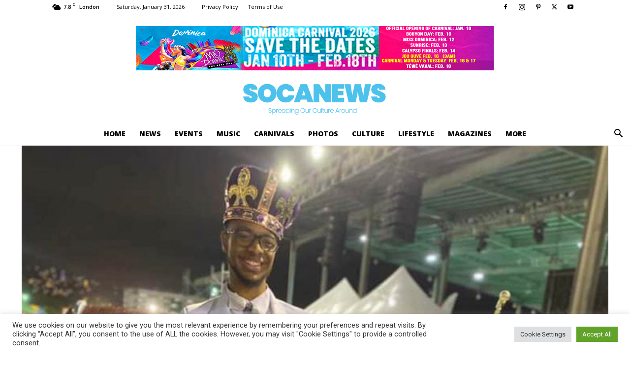

--- FILE ---
content_type: text/html; charset=UTF-8
request_url: https://socanews.com/news/duane-tazyah-oconnor-wins-calypso-monarch-title/
body_size: 50822
content:

<!doctype html >
<!--[if IE 8]>    <html class="ie8" lang="en"> <![endif]-->
<!--[if IE 9]>    <html class="ie9" lang="en"> <![endif]-->
<!--[if gt IE 8]><!--> <html lang="en-GB"> <!--<![endif]-->
<head>
    <title>Duane Ta&#039;Zyah O&#039;Connor wins Calypso Monarch title - Soca News</title>
    <meta charset="UTF-8" />
    <meta name="viewport" content="width=device-width, initial-scale=1.0">
    <link rel="pingback" href="https://socanews.com/xmlrpc.php" />
    <script> var ajaxurl = 'https://socanews.com/wp-admin/admin-ajax.php'; </script><meta name='robots' content='index, follow, max-image-preview:large, max-snippet:-1, max-video-preview:-1' />

<!-- Social Warfare v4.5.6 https://warfareplugins.com - BEGINNING OF OUTPUT -->
<meta property="og:description" content="20-year-old Duane Ta'Zyah O'Connor has surpassed 11 other finalists to become the winner of the highly contested 2023 Trinidad &amp; Tobago National Calypso Monarch. Duane is the former Junior Calypso Monarch and placed second in the 2023 Young Kings competition. He stole the hearts of the crowd with his stage presence and backup dancers who donned national colours as he sang Sing Hallelujah. Here are the results: 1st. Duane Ta'Zyah O'Connor - Sing Hallelujah 2nd. Kerine “Tiny” Williams-Figaro - To You With Love 3rd. Karene Asche - Oasis People's Choice Award: Kerine “Tiny” Williams-Figaro The competition was held at the">
<meta property="og:title" content="Duane Ta'Zyah O'Connor wins Calypso Monarch title">
<meta property="article_author" content="Radeya Osman">
<meta property="article_publisher" content="Radeya Osman">
<meta property="og:image" content="https://socanews.com/wp-content/uploads/2023/02/Duane-TaZyah-OConnor-National-Calypso-Monarch-2023.jpg">
<meta property="fb:app_id" content="529576650555031">
<meta property="og:type" content="article">
<meta property="og:url" content="https://socanews.com/news/duane-tazyah-oconnor-wins-calypso-monarch-title/">
<meta property="og:site_name" content="Soca News">
<meta property="article:published_time" content="2023-02-21T11:18:52+00:00">
<meta property="article:modified_time" content="2023-02-21T11:47:37+00:00">
<meta property="og:updated_time" content="2023-02-21T11:47:37+00:00">
<meta name="twitter:title" content="Duane Ta'Zyah O'Connor wins Calypso Monarch title">
<meta name="twitter:description" content="20-year-old Duane Ta'Zyah O'Connor has surpassed 11 other finalists to become the winner of the highly contested 2023 Trinidad &amp; Tobago National Calypso Monarch. Duane is the former Junior Calypso Monarch and placed second in the 2023 Young Kings competition. He stole the hearts of the crowd with his stage presence and backup dancers who donned national colours as he sang Sing Hallelujah. Here are the results: 1st. Duane Ta'Zyah O'Connor - Sing Hallelujah 2nd. Kerine “Tiny” Williams-Figaro - To You With Love 3rd. Karene Asche - Oasis People's Choice Award: Kerine “Tiny” Williams-Figaro The competition was held at the">
<meta name="twitter:image" content="https://socanews.com/wp-content/uploads/2023/02/Duane-TaZyah-OConnor-National-Calypso-Monarch-2023.jpg">
<meta name="twitter:site" content="@socanews">
<meta name="twitter:creator" content="@socanews">
<meta name="twitter:card" content="summary_large_image">
<style>
	@font-face {
		font-family: "sw-icon-font";
		src:url("https://socanews.com/wp-content/plugins/social-warfare/assets/fonts/sw-icon-font.eot?ver=4.5.6");
		src:url("https://socanews.com/wp-content/plugins/social-warfare/assets/fonts/sw-icon-font.eot?ver=4.5.6#iefix") format("embedded-opentype"),
		url("https://socanews.com/wp-content/plugins/social-warfare/assets/fonts/sw-icon-font.woff?ver=4.5.6") format("woff"),
		url("https://socanews.com/wp-content/plugins/social-warfare/assets/fonts/sw-icon-font.ttf?ver=4.5.6") format("truetype"),
		url("https://socanews.com/wp-content/plugins/social-warfare/assets/fonts/sw-icon-font.svg?ver=4.5.6#1445203416") format("svg");
		font-weight: normal;
		font-style: normal;
		font-display:block;
	}
</style>
<!-- Social Warfare v4.5.6 https://warfareplugins.com - END OF OUTPUT -->

<link rel="icon" type="image/png" href="https://socanews.com/wp-content/uploads/2018/03/SN-Logo_TagDiv_D_FavIcon.png"><link rel="apple-touch-icon" sizes="76x76" href="https://socanews.com/wp-content/uploads/2018/03/SN-Logo_TagDiv_iOS_76.png"/><link rel="apple-touch-icon" sizes="120x120" href="https://socanews.com/wp-content/uploads/2018/03/SN-Logo_TagDiv_iOS_154-300x300.png"/><link rel="apple-touch-icon" sizes="152x152" href="https://socanews.com/wp-content/uploads/2018/03/SN-Logo_TagDiv_iOS_154-300x300.png"/><link rel="apple-touch-icon" sizes="114x114" href="https://socanews.com/wp-content/uploads/2018/03/SN-Logo_TagDiv_iOS_114.png"/><link rel="apple-touch-icon" sizes="144x144" href="https://socanews.com/wp-content/uploads/2018/03/SN-Logo_TagDiv_iOS_154-300x300.png"/>
	<!-- This site is optimized with the Yoast SEO plugin v25.6 - https://yoast.com/wordpress/plugins/seo/ -->
	<link rel="canonical" href="https://socanews.com/news/duane-tazyah-oconnor-wins-calypso-monarch-title/" />
	<meta property="og:locale" content="en_GB" />
	<meta property="og:type" content="article" />
	<meta property="og:title" content="Duane Ta&#039;Zyah O&#039;Connor wins Calypso Monarch title - Soca News" />
	<meta property="og:description" content="20-year-old Duane Ta&#8217;Zyah O&#8217;Connor has surpassed 11 other finalists to become the winner of the highly contested 2023 Trinidad &amp; Tobago National Calypso Monarch. Duane is the former Junior Calypso Monarch and placed second in the 2023 Young Kings competition. He stole the hearts of the crowd with his stage presence and backup dancers who [&hellip;]" />
	<meta property="og:url" content="https://socanews.com/news/duane-tazyah-oconnor-wins-calypso-monarch-title/" />
	<meta property="og:site_name" content="Soca News" />
	<meta property="article:publisher" content="https://facebook.com/socanews" />
	<meta property="article:published_time" content="2023-02-21T11:18:52+00:00" />
	<meta property="article:modified_time" content="2023-02-21T11:47:37+00:00" />
	<meta property="og:image" content="https://socanews.com/wp-content/uploads/2023/02/Duane-TaZyah-OConnor-National-Calypso-Monarch-2023.jpg" />
	<meta property="og:image:width" content="1200" />
	<meta property="og:image:height" content="800" />
	<meta property="og:image:type" content="image/jpeg" />
	<meta name="author" content="Radeya Osman" />
	<meta name="twitter:card" content="summary_large_image" />
	<meta name="twitter:creator" content="@socanews" />
	<meta name="twitter:site" content="@socanews" />
	<meta name="twitter:label1" content="Written by" />
	<meta name="twitter:data1" content="Radeya Osman" />
	<meta name="twitter:label2" content="Estimated reading time" />
	<meta name="twitter:data2" content="1 minute" />
	<script type="application/ld+json" class="yoast-schema-graph">{"@context":"https://schema.org","@graph":[{"@type":"WebPage","@id":"https://socanews.com/news/duane-tazyah-oconnor-wins-calypso-monarch-title/","url":"https://socanews.com/news/duane-tazyah-oconnor-wins-calypso-monarch-title/","name":"Duane Ta'Zyah O'Connor wins Calypso Monarch title - Soca News","isPartOf":{"@id":"https://socanews.com/#website"},"primaryImageOfPage":{"@id":"https://socanews.com/news/duane-tazyah-oconnor-wins-calypso-monarch-title/#primaryimage"},"image":{"@id":"https://socanews.com/news/duane-tazyah-oconnor-wins-calypso-monarch-title/#primaryimage"},"thumbnailUrl":"https://socanews.com/wp-content/uploads/2023/02/Duane-TaZyah-OConnor-National-Calypso-Monarch-2023.jpg","datePublished":"2023-02-21T11:18:52+00:00","dateModified":"2023-02-21T11:47:37+00:00","author":{"@id":"https://socanews.com/#/schema/person/8277b67b714c3e7831fb9108b7a86d52"},"breadcrumb":{"@id":"https://socanews.com/news/duane-tazyah-oconnor-wins-calypso-monarch-title/#breadcrumb"},"inLanguage":"en-GB","potentialAction":[{"@type":"ReadAction","target":["https://socanews.com/news/duane-tazyah-oconnor-wins-calypso-monarch-title/"]}]},{"@type":"ImageObject","inLanguage":"en-GB","@id":"https://socanews.com/news/duane-tazyah-oconnor-wins-calypso-monarch-title/#primaryimage","url":"https://socanews.com/wp-content/uploads/2023/02/Duane-TaZyah-OConnor-National-Calypso-Monarch-2023.jpg","contentUrl":"https://socanews.com/wp-content/uploads/2023/02/Duane-TaZyah-OConnor-National-Calypso-Monarch-2023.jpg","width":1200,"height":800,"caption":"Duane Ta'Zyah O'Connor, 2023 National Calypso Monarch"},{"@type":"BreadcrumbList","@id":"https://socanews.com/news/duane-tazyah-oconnor-wins-calypso-monarch-title/#breadcrumb","itemListElement":[{"@type":"ListItem","position":1,"name":"Home","item":"https://socanews.com/"},{"@type":"ListItem","position":2,"name":"Duane Ta&#8217;Zyah O&#8217;Connor wins Calypso Monarch title"}]},{"@type":"WebSite","@id":"https://socanews.com/#website","url":"https://socanews.com/","name":"Soca News","description":"Spreading Our Culture Around","potentialAction":[{"@type":"SearchAction","target":{"@type":"EntryPoint","urlTemplate":"https://socanews.com/?s={search_term_string}"},"query-input":{"@type":"PropertyValueSpecification","valueRequired":true,"valueName":"search_term_string"}}],"inLanguage":"en-GB"},{"@type":"Person","@id":"https://socanews.com/#/schema/person/8277b67b714c3e7831fb9108b7a86d52","name":"Radeya Osman","image":{"@type":"ImageObject","inLanguage":"en-GB","@id":"https://socanews.com/#/schema/person/image/","url":"https://secure.gravatar.com/avatar/f2f640f3bec3247e04f05f1745a565e17c045fdb431613f517a5df49a09ddcea?s=96&d=initials&r=g&initials=ra","contentUrl":"https://secure.gravatar.com/avatar/f2f640f3bec3247e04f05f1745a565e17c045fdb431613f517a5df49a09ddcea?s=96&d=initials&r=g&initials=ra","caption":"Radeya Osman"},"url":"https://socanews.com/author/rosman/"}]}</script>
	<!-- / Yoast SEO plugin. -->


<link rel='dns-prefetch' href='//maps.googleapis.com' />
<link rel='dns-prefetch' href='//meet.jit.si' />
<link rel='dns-prefetch' href='//www.googletagmanager.com' />
<link rel='dns-prefetch' href='//fonts.googleapis.com' />
<link rel="alternate" type="application/rss+xml" title="Soca News &raquo; Feed" href="https://socanews.com/feed/" />
<link rel="alternate" type="application/rss+xml" title="Soca News &raquo; Comments Feed" href="https://socanews.com/comments/feed/" />
<link rel="alternate" title="oEmbed (JSON)" type="application/json+oembed" href="https://socanews.com/wp-json/oembed/1.0/embed?url=https%3A%2F%2Fsocanews.com%2Fnews%2Fduane-tazyah-oconnor-wins-calypso-monarch-title%2F" />
<link rel="alternate" title="oEmbed (XML)" type="text/xml+oembed" href="https://socanews.com/wp-json/oembed/1.0/embed?url=https%3A%2F%2Fsocanews.com%2Fnews%2Fduane-tazyah-oconnor-wins-calypso-monarch-title%2F&#038;format=xml" />
<style id='wp-img-auto-sizes-contain-inline-css' type='text/css'>
img:is([sizes=auto i],[sizes^="auto," i]){contain-intrinsic-size:3000px 1500px}
/*# sourceURL=wp-img-auto-sizes-contain-inline-css */
</style>
<link rel='stylesheet' id='social-warfare-block-css-css' href='https://socanews.com/wp-content/plugins/social-warfare/assets/js/post-editor/dist/blocks.style.build.css?ver=6.9' type='text/css' media='all' />
<link rel='stylesheet' id='twb-open-sans-css' href='https://fonts.googleapis.com/css?family=Open+Sans%3A300%2C400%2C500%2C600%2C700%2C800&#038;display=swap&#038;ver=6.9' type='text/css' media='all' />
<link rel='stylesheet' id='twbbwg-global-css' href='https://socanews.com/wp-content/plugins/photo-gallery/booster/assets/css/global.css?ver=1.0.0' type='text/css' media='all' />
<style id='wp-emoji-styles-inline-css' type='text/css'>

	img.wp-smiley, img.emoji {
		display: inline !important;
		border: none !important;
		box-shadow: none !important;
		height: 1em !important;
		width: 1em !important;
		margin: 0 0.07em !important;
		vertical-align: -0.1em !important;
		background: none !important;
		padding: 0 !important;
	}
/*# sourceURL=wp-emoji-styles-inline-css */
</style>
<link rel='stylesheet' id='wp-block-library-css' href='https://socanews.com/wp-includes/css/dist/block-library/style.min.css?ver=6.9' type='text/css' media='all' />
<style id='classic-theme-styles-inline-css' type='text/css'>
/*! This file is auto-generated */
.wp-block-button__link{color:#fff;background-color:#32373c;border-radius:9999px;box-shadow:none;text-decoration:none;padding:calc(.667em + 2px) calc(1.333em + 2px);font-size:1.125em}.wp-block-file__button{background:#32373c;color:#fff;text-decoration:none}
/*# sourceURL=/wp-includes/css/classic-themes.min.css */
</style>
<style id='global-styles-inline-css' type='text/css'>
:root{--wp--preset--aspect-ratio--square: 1;--wp--preset--aspect-ratio--4-3: 4/3;--wp--preset--aspect-ratio--3-4: 3/4;--wp--preset--aspect-ratio--3-2: 3/2;--wp--preset--aspect-ratio--2-3: 2/3;--wp--preset--aspect-ratio--16-9: 16/9;--wp--preset--aspect-ratio--9-16: 9/16;--wp--preset--color--black: #000000;--wp--preset--color--cyan-bluish-gray: #abb8c3;--wp--preset--color--white: #ffffff;--wp--preset--color--pale-pink: #f78da7;--wp--preset--color--vivid-red: #cf2e2e;--wp--preset--color--luminous-vivid-orange: #ff6900;--wp--preset--color--luminous-vivid-amber: #fcb900;--wp--preset--color--light-green-cyan: #7bdcb5;--wp--preset--color--vivid-green-cyan: #00d084;--wp--preset--color--pale-cyan-blue: #8ed1fc;--wp--preset--color--vivid-cyan-blue: #0693e3;--wp--preset--color--vivid-purple: #9b51e0;--wp--preset--gradient--vivid-cyan-blue-to-vivid-purple: linear-gradient(135deg,rgb(6,147,227) 0%,rgb(155,81,224) 100%);--wp--preset--gradient--light-green-cyan-to-vivid-green-cyan: linear-gradient(135deg,rgb(122,220,180) 0%,rgb(0,208,130) 100%);--wp--preset--gradient--luminous-vivid-amber-to-luminous-vivid-orange: linear-gradient(135deg,rgb(252,185,0) 0%,rgb(255,105,0) 100%);--wp--preset--gradient--luminous-vivid-orange-to-vivid-red: linear-gradient(135deg,rgb(255,105,0) 0%,rgb(207,46,46) 100%);--wp--preset--gradient--very-light-gray-to-cyan-bluish-gray: linear-gradient(135deg,rgb(238,238,238) 0%,rgb(169,184,195) 100%);--wp--preset--gradient--cool-to-warm-spectrum: linear-gradient(135deg,rgb(74,234,220) 0%,rgb(151,120,209) 20%,rgb(207,42,186) 40%,rgb(238,44,130) 60%,rgb(251,105,98) 80%,rgb(254,248,76) 100%);--wp--preset--gradient--blush-light-purple: linear-gradient(135deg,rgb(255,206,236) 0%,rgb(152,150,240) 100%);--wp--preset--gradient--blush-bordeaux: linear-gradient(135deg,rgb(254,205,165) 0%,rgb(254,45,45) 50%,rgb(107,0,62) 100%);--wp--preset--gradient--luminous-dusk: linear-gradient(135deg,rgb(255,203,112) 0%,rgb(199,81,192) 50%,rgb(65,88,208) 100%);--wp--preset--gradient--pale-ocean: linear-gradient(135deg,rgb(255,245,203) 0%,rgb(182,227,212) 50%,rgb(51,167,181) 100%);--wp--preset--gradient--electric-grass: linear-gradient(135deg,rgb(202,248,128) 0%,rgb(113,206,126) 100%);--wp--preset--gradient--midnight: linear-gradient(135deg,rgb(2,3,129) 0%,rgb(40,116,252) 100%);--wp--preset--font-size--small: 11px;--wp--preset--font-size--medium: 20px;--wp--preset--font-size--large: 32px;--wp--preset--font-size--x-large: 42px;--wp--preset--font-size--regular: 15px;--wp--preset--font-size--larger: 50px;--wp--preset--spacing--20: 0.44rem;--wp--preset--spacing--30: 0.67rem;--wp--preset--spacing--40: 1rem;--wp--preset--spacing--50: 1.5rem;--wp--preset--spacing--60: 2.25rem;--wp--preset--spacing--70: 3.38rem;--wp--preset--spacing--80: 5.06rem;--wp--preset--shadow--natural: 6px 6px 9px rgba(0, 0, 0, 0.2);--wp--preset--shadow--deep: 12px 12px 50px rgba(0, 0, 0, 0.4);--wp--preset--shadow--sharp: 6px 6px 0px rgba(0, 0, 0, 0.2);--wp--preset--shadow--outlined: 6px 6px 0px -3px rgb(255, 255, 255), 6px 6px rgb(0, 0, 0);--wp--preset--shadow--crisp: 6px 6px 0px rgb(0, 0, 0);}:where(.is-layout-flex){gap: 0.5em;}:where(.is-layout-grid){gap: 0.5em;}body .is-layout-flex{display: flex;}.is-layout-flex{flex-wrap: wrap;align-items: center;}.is-layout-flex > :is(*, div){margin: 0;}body .is-layout-grid{display: grid;}.is-layout-grid > :is(*, div){margin: 0;}:where(.wp-block-columns.is-layout-flex){gap: 2em;}:where(.wp-block-columns.is-layout-grid){gap: 2em;}:where(.wp-block-post-template.is-layout-flex){gap: 1.25em;}:where(.wp-block-post-template.is-layout-grid){gap: 1.25em;}.has-black-color{color: var(--wp--preset--color--black) !important;}.has-cyan-bluish-gray-color{color: var(--wp--preset--color--cyan-bluish-gray) !important;}.has-white-color{color: var(--wp--preset--color--white) !important;}.has-pale-pink-color{color: var(--wp--preset--color--pale-pink) !important;}.has-vivid-red-color{color: var(--wp--preset--color--vivid-red) !important;}.has-luminous-vivid-orange-color{color: var(--wp--preset--color--luminous-vivid-orange) !important;}.has-luminous-vivid-amber-color{color: var(--wp--preset--color--luminous-vivid-amber) !important;}.has-light-green-cyan-color{color: var(--wp--preset--color--light-green-cyan) !important;}.has-vivid-green-cyan-color{color: var(--wp--preset--color--vivid-green-cyan) !important;}.has-pale-cyan-blue-color{color: var(--wp--preset--color--pale-cyan-blue) !important;}.has-vivid-cyan-blue-color{color: var(--wp--preset--color--vivid-cyan-blue) !important;}.has-vivid-purple-color{color: var(--wp--preset--color--vivid-purple) !important;}.has-black-background-color{background-color: var(--wp--preset--color--black) !important;}.has-cyan-bluish-gray-background-color{background-color: var(--wp--preset--color--cyan-bluish-gray) !important;}.has-white-background-color{background-color: var(--wp--preset--color--white) !important;}.has-pale-pink-background-color{background-color: var(--wp--preset--color--pale-pink) !important;}.has-vivid-red-background-color{background-color: var(--wp--preset--color--vivid-red) !important;}.has-luminous-vivid-orange-background-color{background-color: var(--wp--preset--color--luminous-vivid-orange) !important;}.has-luminous-vivid-amber-background-color{background-color: var(--wp--preset--color--luminous-vivid-amber) !important;}.has-light-green-cyan-background-color{background-color: var(--wp--preset--color--light-green-cyan) !important;}.has-vivid-green-cyan-background-color{background-color: var(--wp--preset--color--vivid-green-cyan) !important;}.has-pale-cyan-blue-background-color{background-color: var(--wp--preset--color--pale-cyan-blue) !important;}.has-vivid-cyan-blue-background-color{background-color: var(--wp--preset--color--vivid-cyan-blue) !important;}.has-vivid-purple-background-color{background-color: var(--wp--preset--color--vivid-purple) !important;}.has-black-border-color{border-color: var(--wp--preset--color--black) !important;}.has-cyan-bluish-gray-border-color{border-color: var(--wp--preset--color--cyan-bluish-gray) !important;}.has-white-border-color{border-color: var(--wp--preset--color--white) !important;}.has-pale-pink-border-color{border-color: var(--wp--preset--color--pale-pink) !important;}.has-vivid-red-border-color{border-color: var(--wp--preset--color--vivid-red) !important;}.has-luminous-vivid-orange-border-color{border-color: var(--wp--preset--color--luminous-vivid-orange) !important;}.has-luminous-vivid-amber-border-color{border-color: var(--wp--preset--color--luminous-vivid-amber) !important;}.has-light-green-cyan-border-color{border-color: var(--wp--preset--color--light-green-cyan) !important;}.has-vivid-green-cyan-border-color{border-color: var(--wp--preset--color--vivid-green-cyan) !important;}.has-pale-cyan-blue-border-color{border-color: var(--wp--preset--color--pale-cyan-blue) !important;}.has-vivid-cyan-blue-border-color{border-color: var(--wp--preset--color--vivid-cyan-blue) !important;}.has-vivid-purple-border-color{border-color: var(--wp--preset--color--vivid-purple) !important;}.has-vivid-cyan-blue-to-vivid-purple-gradient-background{background: var(--wp--preset--gradient--vivid-cyan-blue-to-vivid-purple) !important;}.has-light-green-cyan-to-vivid-green-cyan-gradient-background{background: var(--wp--preset--gradient--light-green-cyan-to-vivid-green-cyan) !important;}.has-luminous-vivid-amber-to-luminous-vivid-orange-gradient-background{background: var(--wp--preset--gradient--luminous-vivid-amber-to-luminous-vivid-orange) !important;}.has-luminous-vivid-orange-to-vivid-red-gradient-background{background: var(--wp--preset--gradient--luminous-vivid-orange-to-vivid-red) !important;}.has-very-light-gray-to-cyan-bluish-gray-gradient-background{background: var(--wp--preset--gradient--very-light-gray-to-cyan-bluish-gray) !important;}.has-cool-to-warm-spectrum-gradient-background{background: var(--wp--preset--gradient--cool-to-warm-spectrum) !important;}.has-blush-light-purple-gradient-background{background: var(--wp--preset--gradient--blush-light-purple) !important;}.has-blush-bordeaux-gradient-background{background: var(--wp--preset--gradient--blush-bordeaux) !important;}.has-luminous-dusk-gradient-background{background: var(--wp--preset--gradient--luminous-dusk) !important;}.has-pale-ocean-gradient-background{background: var(--wp--preset--gradient--pale-ocean) !important;}.has-electric-grass-gradient-background{background: var(--wp--preset--gradient--electric-grass) !important;}.has-midnight-gradient-background{background: var(--wp--preset--gradient--midnight) !important;}.has-small-font-size{font-size: var(--wp--preset--font-size--small) !important;}.has-medium-font-size{font-size: var(--wp--preset--font-size--medium) !important;}.has-large-font-size{font-size: var(--wp--preset--font-size--large) !important;}.has-x-large-font-size{font-size: var(--wp--preset--font-size--x-large) !important;}
:where(.wp-block-post-template.is-layout-flex){gap: 1.25em;}:where(.wp-block-post-template.is-layout-grid){gap: 1.25em;}
:where(.wp-block-term-template.is-layout-flex){gap: 1.25em;}:where(.wp-block-term-template.is-layout-grid){gap: 1.25em;}
:where(.wp-block-columns.is-layout-flex){gap: 2em;}:where(.wp-block-columns.is-layout-grid){gap: 2em;}
:root :where(.wp-block-pullquote){font-size: 1.5em;line-height: 1.6;}
/*# sourceURL=global-styles-inline-css */
</style>
<link rel='stylesheet' id='ap_plugin_main_stylesheet-css' href='https://socanews.com/wp-content/plugins/ap-plugin-scripteo/frontend/css/asset/style.css?ver=6.9' type='text/css' media='all' />
<link rel='stylesheet' id='ap_plugin_user_panel-css' href='https://socanews.com/wp-content/plugins/ap-plugin-scripteo/frontend/css/asset/user-panel.css?ver=6.9' type='text/css' media='all' />
<link rel='stylesheet' id='ap_plugin_block-1068--250_stylesheet-css' href='https://socanews.com/wp-content/plugins/ap-plugin-scripteo/frontend/css/block-1068--250.css?ver=6.9' type='text/css' media='all' />
<link rel='stylesheet' id='ap_plugin_block-125--125_stylesheet-css' href='https://socanews.com/wp-content/plugins/ap-plugin-scripteo/frontend/css/block-125--125.css?ver=6.9' type='text/css' media='all' />
<link rel='stylesheet' id='ap_plugin_block-1920--1200_stylesheet-css' href='https://socanews.com/wp-content/plugins/ap-plugin-scripteo/frontend/css/block-1920--1200.css?ver=6.9' type='text/css' media='all' />
<link rel='stylesheet' id='ap_plugin_block-250--250_stylesheet-css' href='https://socanews.com/wp-content/plugins/ap-plugin-scripteo/frontend/css/block-250--250.css?ver=6.9' type='text/css' media='all' />
<link rel='stylesheet' id='ap_plugin_block-300--250_stylesheet-css' href='https://socanews.com/wp-content/plugins/ap-plugin-scripteo/frontend/css/block-300--250.css?ver=6.9' type='text/css' media='all' />
<link rel='stylesheet' id='ap_plugin_block-300--300_stylesheet-css' href='https://socanews.com/wp-content/plugins/ap-plugin-scripteo/frontend/css/block-300--300.css?ver=6.9' type='text/css' media='all' />
<link rel='stylesheet' id='ap_plugin_block-300--375_stylesheet-css' href='https://socanews.com/wp-content/plugins/ap-plugin-scripteo/frontend/css/block-300--375.css?ver=6.9' type='text/css' media='all' />
<link rel='stylesheet' id='ap_plugin_block-300--600_stylesheet-css' href='https://socanews.com/wp-content/plugins/ap-plugin-scripteo/frontend/css/block-300--600.css?ver=6.9' type='text/css' media='all' />
<link rel='stylesheet' id='ap_plugin_block-320--150_stylesheet-css' href='https://socanews.com/wp-content/plugins/ap-plugin-scripteo/frontend/css/block-320--150.css?ver=6.9' type='text/css' media='all' />
<link rel='stylesheet' id='ap_plugin_block-336--280_stylesheet-css' href='https://socanews.com/wp-content/plugins/ap-plugin-scripteo/frontend/css/block-336--280.css?ver=6.9' type='text/css' media='all' />
<link rel='stylesheet' id='ap_plugin_block-468--60_stylesheet-css' href='https://socanews.com/wp-content/plugins/ap-plugin-scripteo/frontend/css/block-468--60.css?ver=6.9' type='text/css' media='all' />
<link rel='stylesheet' id='ap_plugin_block-728--90_stylesheet-css' href='https://socanews.com/wp-content/plugins/ap-plugin-scripteo/frontend/css/block-728--90.css?ver=6.9' type='text/css' media='all' />
<link rel='stylesheet' id='ap_plugin_block-970--250_stylesheet-css' href='https://socanews.com/wp-content/plugins/ap-plugin-scripteo/frontend/css/block-970--250.css?ver=6.9' type='text/css' media='all' />
<link rel='stylesheet' id='ap_plugin_default-extra_stylesheet-css' href='https://socanews.com/wp-content/plugins/ap-plugin-scripteo/frontend/css/default-extra.css?ver=6.9' type='text/css' media='all' />
<link rel='stylesheet' id='ap_plugin_default_stylesheet-css' href='https://socanews.com/wp-content/plugins/ap-plugin-scripteo/frontend/css/default.css?ver=6.9' type='text/css' media='all' />
<link rel='stylesheet' id='ap_plugin_facebook-1_stylesheet-css' href='https://socanews.com/wp-content/plugins/ap-plugin-scripteo/frontend/css/facebook-1.css?ver=6.9' type='text/css' media='all' />
<link rel='stylesheet' id='ap_plugin_facebook-2_stylesheet-css' href='https://socanews.com/wp-content/plugins/ap-plugin-scripteo/frontend/css/facebook-2.css?ver=6.9' type='text/css' media='all' />
<link rel='stylesheet' id='ap_plugin_flat-1_stylesheet-css' href='https://socanews.com/wp-content/plugins/ap-plugin-scripteo/frontend/css/flat-1.css?ver=6.9' type='text/css' media='all' />
<link rel='stylesheet' id='ap_plugin_flat-2_stylesheet-css' href='https://socanews.com/wp-content/plugins/ap-plugin-scripteo/frontend/css/flat-2.css?ver=6.9' type='text/css' media='all' />
<link rel='stylesheet' id='ap_plugin_flat-3_stylesheet-css' href='https://socanews.com/wp-content/plugins/ap-plugin-scripteo/frontend/css/flat-3.css?ver=6.9' type='text/css' media='all' />
<link rel='stylesheet' id='ap_plugin_flat-4_stylesheet-css' href='https://socanews.com/wp-content/plugins/ap-plugin-scripteo/frontend/css/flat-4.css?ver=6.9' type='text/css' media='all' />
<link rel='stylesheet' id='ap_plugin_html_stylesheet-css' href='https://socanews.com/wp-content/plugins/ap-plugin-scripteo/frontend/css/html.css?ver=6.9' type='text/css' media='all' />
<link rel='stylesheet' id='ap_plugin_image-1_stylesheet-css' href='https://socanews.com/wp-content/plugins/ap-plugin-scripteo/frontend/css/image-1.css?ver=6.9' type='text/css' media='all' />
<link rel='stylesheet' id='ap_plugin_image-2_stylesheet-css' href='https://socanews.com/wp-content/plugins/ap-plugin-scripteo/frontend/css/image-2.css?ver=6.9' type='text/css' media='all' />
<link rel='stylesheet' id='ap_plugin_link-1_stylesheet-css' href='https://socanews.com/wp-content/plugins/ap-plugin-scripteo/frontend/css/link-1.css?ver=6.9' type='text/css' media='all' />
<link rel='stylesheet' id='ap_plugin_link-2_stylesheet-css' href='https://socanews.com/wp-content/plugins/ap-plugin-scripteo/frontend/css/link-2.css?ver=6.9' type='text/css' media='all' />
<link rel='stylesheet' id='ap_plugin_material-design-1_stylesheet-css' href='https://socanews.com/wp-content/plugins/ap-plugin-scripteo/frontend/css/material-design-1.css?ver=6.9' type='text/css' media='all' />
<link rel='stylesheet' id='ap_plugin_material-design-2_stylesheet-css' href='https://socanews.com/wp-content/plugins/ap-plugin-scripteo/frontend/css/material-design-2.css?ver=6.9' type='text/css' media='all' />
<link rel='stylesheet' id='ap_plugin_modern-1_stylesheet-css' href='https://socanews.com/wp-content/plugins/ap-plugin-scripteo/frontend/css/modern-1.css?ver=6.9' type='text/css' media='all' />
<link rel='stylesheet' id='ap_plugin_modern-2_stylesheet-css' href='https://socanews.com/wp-content/plugins/ap-plugin-scripteo/frontend/css/modern-2.css?ver=6.9' type='text/css' media='all' />
<link rel='stylesheet' id='ap_plugin_modern-3_stylesheet-css' href='https://socanews.com/wp-content/plugins/ap-plugin-scripteo/frontend/css/modern-3.css?ver=6.9' type='text/css' media='all' />
<link rel='stylesheet' id='ap_plugin_modern-4_stylesheet-css' href='https://socanews.com/wp-content/plugins/ap-plugin-scripteo/frontend/css/modern-4.css?ver=6.9' type='text/css' media='all' />
<link rel='stylesheet' id='ap_plugin_paper-note-1_stylesheet-css' href='https://socanews.com/wp-content/plugins/ap-plugin-scripteo/frontend/css/paper-note-1.css?ver=6.9' type='text/css' media='all' />
<link rel='stylesheet' id='ap_plugin_paper-note-2_stylesheet-css' href='https://socanews.com/wp-content/plugins/ap-plugin-scripteo/frontend/css/paper-note-2.css?ver=6.9' type='text/css' media='all' />
<link rel='stylesheet' id='ap_plugin_paper-note-3_stylesheet-css' href='https://socanews.com/wp-content/plugins/ap-plugin-scripteo/frontend/css/paper-note-3.css?ver=6.9' type='text/css' media='all' />
<link rel='stylesheet' id='ap_plugin_animate_stylesheet-css' href='https://socanews.com/wp-content/plugins/ap-plugin-scripteo/frontend/css/asset/animate.css?ver=6.9' type='text/css' media='all' />
<link rel='stylesheet' id='ap_plugin_chart_stylesheet-css' href='https://socanews.com/wp-content/plugins/ap-plugin-scripteo/frontend/css/asset/chart.css?ver=6.9' type='text/css' media='all' />
<link rel='stylesheet' id='ap_plugin_carousel_stylesheet-css' href='https://socanews.com/wp-content/plugins/ap-plugin-scripteo/frontend/css/asset/bsa.carousel.css?ver=6.9' type='text/css' media='all' />
<link rel='stylesheet' id='ap_plugin_materialize_stylesheet-css' href='https://socanews.com/wp-content/plugins/ap-plugin-scripteo/frontend/css/asset/material-design.css?ver=6.9' type='text/css' media='all' />
<link rel='stylesheet' id='cookie-law-info-css' href='https://socanews.com/wp-content/plugins/cookie-law-info/legacy/public/css/cookie-law-info-public.css?ver=3.3.9.1' type='text/css' media='all' />
<link rel='stylesheet' id='cookie-law-info-gdpr-css' href='https://socanews.com/wp-content/plugins/cookie-law-info/legacy/public/css/cookie-law-info-gdpr.css?ver=3.3.9.1' type='text/css' media='all' />
<link rel='stylesheet' id='bwg_fonts-css' href='https://socanews.com/wp-content/plugins/photo-gallery/css/bwg-fonts/fonts.css?ver=0.0.1' type='text/css' media='all' />
<link rel='stylesheet' id='sumoselect-css' href='https://socanews.com/wp-content/plugins/photo-gallery/css/sumoselect.min.css?ver=3.4.6' type='text/css' media='all' />
<link rel='stylesheet' id='mCustomScrollbar-css' href='https://socanews.com/wp-content/plugins/photo-gallery/css/jquery.mCustomScrollbar.min.css?ver=3.1.5' type='text/css' media='all' />
<link rel='stylesheet' id='bwg_googlefonts-css' href='https://fonts.googleapis.com/css?family=Ubuntu&#038;subset=greek,latin,greek-ext,vietnamese,cyrillic-ext,latin-ext,cyrillic' type='text/css' media='all' />
<link rel='stylesheet' id='bwg_frontend-css' href='https://socanews.com/wp-content/plugins/photo-gallery/css/styles.min.css?ver=1.8.31' type='text/css' media='all' />
<link rel='stylesheet' id='sps_front_css-css' href='https://socanews.com/wp-content/plugins/sync-post-with-other-site/assets/css/sps_front_style.css?rand=89&#038;ver=1.9.1' type='text/css' media='all' />
<link rel='stylesheet' id='td-plugin-framework-css' href='https://socanews.com/wp-content/plugins/td-api-plugin/css/customstyle.css?ver=6.9' type='text/css' media='all' />
<link rel='stylesheet' id='social_warfare-css' href='https://socanews.com/wp-content/plugins/social-warfare/assets/css/style.min.css?ver=4.5.6' type='text/css' media='all' />
<link rel='stylesheet' id='td-plugin-newsletter-css' href='https://socanews.com/wp-content/plugins/td-newsletter/style.css?ver=12.7.1' type='text/css' media='all' />
<link rel='stylesheet' id='td-plugin-multi-purpose-css' href='https://socanews.com/wp-content/plugins/td-composer/td-multi-purpose/style.css?ver=492e3cf54bd42df3b24a3de8e2307cafx' type='text/css' media='all' />
<link rel='stylesheet' id='google-fonts-style-css' href='https://fonts.googleapis.com/css?family=Poppins%3A400%2C300%2C500%2C600%7CRoboto%3A400%2C600%2C700%2C300%2C500%7CMontserrat%3A400%2C300%2C500%2C600%7COswald%3A400%2C300%2C500%2C600%7COpen+Sans%3A400%2C600%2C700%2C300%2C500%7CPoppins%3A400%2C500%2C700%2C600&#038;display=swap&#038;ver=12.7.1' type='text/css' media='all' />
<link rel='stylesheet' id='evcal_google_fonts-css' href='https://fonts.googleapis.com/css?family=Noto+Sans%3A400%2C400italic%2C700%7CPoppins%3A700%2C800%2C900&#038;subset=latin%2Clatin-ext&#038;ver=4.9.11' type='text/css' media='all' />
<link rel='stylesheet' id='evcal_cal_default-css' href='//socanews.com/wp-content/plugins/eventON/assets/css/eventon_styles.css?ver=4.9.11' type='text/css' media='all' />
<link rel='stylesheet' id='evo_font_icons-css' href='//socanews.com/wp-content/plugins/eventON/assets/fonts/all.css?ver=4.9.11' type='text/css' media='all' />
<style id='evo_dynamic_styles-inline-css' type='text/css'>
.eventon_events_list .eventon_list_event .desc_trig, .evopop_top{background-color:#fafafa}.eventon_events_list .eventon_list_event .desc_trig:hover{background-color:#f4f4f4}.ajde_evcal_calendar .calendar_header p,
			.eventon_events_list .eventon_list_event .evoet_cx span.evoet_dayblock span, 
			.evo_pop_body .evoet_cx span.evoet_dayblock span,
			.ajde_evcal_calendar .evcal_evdata_row .evcal_evdata_cell h3.evo_h3,
			.evo_lightbox_content h3.evo_h3, h2.evo_h2, h3.evo_h3,h4.evo_h4,
			body .ajde_evcal_calendar h4.evo_h4, 
			.evo_content_in h4.evo_h4,
			.evo_metarow_ICS .evcal_evdata_cell p a,
			.eventon_events_list .eventon_list_event .evoet_cx span.evcal_desc2, 
			.eventon_list_event .evoet_cx span.evcal_event_title,
			.evoet_cx span.evcal_desc2,	
			.evo_metarow_ICS .evcal_evdata_cell p a, 
			.evo_metarow_learnMICS .evcal_col50 .evcal_evdata_cell p a,
			.eventon_list_event .evo_metarow_locImg p.evoLOCtxt .evo_loc_text_title,		
			.evo_clik_row .evo_h3,
			.evotax_term_card .evotax_term_details h2, 
			.evotax_term_card h3.evotax_term_subtitle,
			.ajde_evcal_calendar .evo_sort_btn,
			.eventon_main_section  #evcal_cur,	
			.ajde_evcal_calendar .calendar_header p.evo_month_title,		
			.ajde_evcal_calendar .eventon_events_list .evcal_month_line p,
			.eventon_events_list .eventon_list_event .evcal_cblock,			
			.ajde_evcal_calendar .evcal_month_line,
			.eventon_event .event_excerpt_in h3,
			.ajde_evcal_calendar .evo_footer_nav p.evo_month_title,
			.evo_eventon_live_now_section h3,
			.evo_tab_view .evo_tabs p.evo_tab,
			.evo_metarow_virtual .evo_live_now_tag,
			.evo_page_body .evo_sin_page .evosin_event_title{font-family:Poppins}.ajde_evcal_calendar .eventon_events_list p,	
		.evo_lightbox p,
		.eventon_events_list .eventon_list_event .evoet_cx span, 
		.evo_pop_body .evoet_cx span,	
		.eventon_events_list .eventon_list_event .evoet_cx span.evcal_event_subtitle, 
		.evo_pop_body .evoet_cx span.evcal_event_subtitle,
		.ajde_evcal_calendar .eventon_list_event .event_description .evcal_btn, 
		.evo_pop_body .evcal_btn, .evcal_btn,
		.eventon_events_list .eventon_list_event .cancel_event .evo_event_headers, 
		.evo_pop_body .evo_event_headers.canceled,
		.eventon_events_list .eventon_list_event .evcal_list_a .evo_above_title span,
		.evo_pop_body .evcal_list_a .evo_above_title span,
		.evcal_evdata_row.evcal_event_details .evcal_evdata_cell p,
		#evcal_list .eventon_list_event .evoInput, .evo_pop_body .evoInput,
		.evcal_evdata_row .evcal_evdata_cell p, 
		#evcal_list .eventon_list_event p.no_events,
		.ajde_evcal_calendar .eventon_events_list .eventon_desc_in ul,
		.evoGuideCall em,
		.evo_cal_above span,
		.ajde_evcal_calendar .calendar_header .evo_j_dates .legend,
		.ajde_evcal_calendar .evo_custom_content ul li, 
		#evcal_list .eventon_list_event .event_description .evo_custom_content li
		.eventon_sort_line p, .eventon_filter_line p,
		.evcal_evdata_row{font-family:Poppins}.ajde_evcal_calendar .evo_sort_btn, .eventon_sf_field p, .evo_srt_sel p.fa{color:#B8B8B8}.ajde_evcal_calendar .evo_sort_btn:hover{color:#d8d8d8}.eventon_events_list .eventon_list_event a,
				.evocard_row .evo_metarow_organizer .evo_card_organizer_social a,
				.evo_lightbox .evo_tax_social_media a{color:#656565}
				#evcal_list .eventon_list_event .event_description .evcal_btn, 
				#evcal_list .eventon_list_event .event_description .evcal_btn p, 
				body .evo_lightboxes .evo_lightbox_body.evo_pop_body .evcal_btn,
				.ajde_evcal_calendar .eventon_list_event .event_description .evcal_btn, 
				.evo_lightbox .evcal_btn, body .evcal_btn,
				.evo_lightbox.eventon_events_list .eventon_list_event a.evcal_btn,
				.evcal_btn,.evo_btn_arr,.evo_btn_arr_circ{color:#ffffff;background:#237ebd;}#evcal_list .eventon_list_event .event_description .evcal_btn:hover, 
				body .evo_lightboxes .evo_lightbox_body.evo_pop_body .evcal_btn:hover,
				.ajde_evcal_calendar .eventon_list_event .event_description .evcal_btn:hover, 
				.evo_pop_body .evcal_btn:hover, .evcal_btn:hover,.evcal_evdata_row.evo_clik_row:hover{color:#ffffff;background:#237ebd;}.evcal_evdata_row.evo_clik_row:hover &gt; *, .evcal_evdata_row.evo_clik_row:hover i{color:#ffffff}.eventon_list_event .evo_btn_secondary, 
				.ajde_evcal_calendar .eventon_list_event .event_description .evcal_btn.evo_btn_secondary,
				.evo_lightbox .evcal_btn.evo_btn_secondary, 
				body .evcal_btn.evo_btn_secondary,
				#evcal_list .eventon_list_event .event_description .evcal_btn.evo_btn_secondary,
				.evcal_btn.evo_btn_secondary,
				.evo_btn_secondary{color:#ffffff;background:#d2d2d2;}.eventon_list_event .evo_btn_secondary:hover, 
				.ajde_evcal_calendar .eventon_list_event .event_description .evcal_btn.evo_btn_secondary:hover,
				.evo_lightbox .evcal_btn.evo_btn_secondary:hover, 
				body .evcal_btn.evo_btn_secondary:hover,
				#evcal_list .eventon_list_event .event_description .evcal_btn.evo_btn_secondary:hover,
				.eventon_list_event .evo_btn_secondary:hover, 
				.evcal_btn.evo_btn_secondary:hover,
				.evo_btn_secondary:hover{color:#ffffff;background:#bebebe;}.evocard_row .evcal_evdata_icons i, .evocard_row .evcal_evdata_custometa_icons i{color:#6B6B6B;font-size:18px;}.evcal_evdata_row .evcal_evdata_cell h3, .evo_clik_row .evo_h3{font-size:18px}.evcal_evdata_row .evcal_evdata_cell h2, .evcal_evdata_row .evcal_evdata_cell h3, .evorow .evo_clik_row h3, 
			.evcal_evdata_row .evcal_evdata_cell h3 a{color:#6B6B6B}#evcal_list .eventon_list_event .evcal_eventcard p, 
				.ajde_evcal_calendar .eventon_events_list .eventon_desc_in ul,
				.evo_lightboxes .evo_pop_body .evcal_evdata_row .evcal_evdata_cell p,
				.evo_lightboxes .evcal_evdata_cell p a{color:#656565}.ajde_evcal_calendar #evcal_head.calendar_header #evcal_cur, .ajde_evcal_calendar .evcal_month_line p, .ajde_evcal_calendar .evo_footer_nav p.evo_month_title{color:#52c4f1}.eventon_events_list .eventon_list_event .event_description, .evo_lightbox.eventcard .evo_lightbox_body{background-color:#f5f5f5}.evocard_box{background-color:#f3f3f3}.evcal_event_details .evcal_evdata_cell.shorter_desc .eventon_desc_in:after{background:linear-gradient(to top,	#f3f3f3 20%, #f3f3f300 80%)}.event_description .bordb, #evcal_list .bordb, .eventon_events_list .eventon_list_event .event_description, .bordr, #evcal_list,
					#evcal_list p.desc_trig_outter, 
					.evopop_top,
					.evo_pop_body .bordb{border-color:#cdcdcd}.eventon_events_list .eventon_list_event .evcal_list_a.featured_event{background-color:#F9ECE4}.eventon_events_list .eventon_list_event .desc_trig:hover{border-left-width:7px}.eventon_events_list .eventon_list_event .evcal_list_a.featured_event:hover{background-color:#FAE4D7}.evoet_cx .evo_ep_bar b, .evoet_cx .evo_ep_bar b:before{background-color:#f79191}.evoet_cx .evo_ep_bar.evo_completed b{background-color:#9a9a9a}.eventon_events_list .eventon_list_event .evoet_cx span.evo_above_title span.featured, .evo_pop_body .evoet_cx span.evo_above_title span.featured,
					.evosv_grid .evosv_tag.featured{color:#ffffff;background-color:#ffcb55;}.eventon_events_list .eventon_list_event .evoet_cx span.evo_above_title span.completed, .evo_pop_body .evoet_cx span.evo_above_title span.completed,
					.evosv_grid .evosv_tag.completed{color:#202124;background-color:#585858;}.ajde_evcal_calendar.clean, 
						.ajde_evcal_calendar.color.etttc_none,
						.ajde_evcal_calendar.white.etttc_custom, 
						.evo_lightboxes .eventon_list_event.clean, 
						.evo_lightboxes .eventon_list_event.color.etttc_none{--evo_ett_color:#8c8c8c;}.ajde_evcal_calendar.clean, 
						.ajde_evcal_calendar.color.etttc_none, 
						.ajde_evcal_calendar.white.etttc_custom, 
						.evo_lightboxes .clean.eventon_list_event, 
						.evo_lightboxes .eventon_list_event.color.etttc_none{--ett_title_color:#4dc2ed}.ajde_evcal_calendar.clean, 
						.ajde_evcal_calendar.color.etttc_none, 
						.ajde_evcal_calendar.white.etttc_custom, 
						.evo_lightboxes .clean.eventon_list_event, 
						.evo_lightboxes .eventon_list_event.color.etttc_none{--ett_subtitle_color:#6B6B6B}.ajde_evcal_calendar, .evo_lightboxes .eventon_list_event{--ett_dateblock_color:#202124}.evoet_cx span.evoet_subtitle.evo_below_title span.status_reason{color:#202124;background-color:#ffffff;}.ajde_evcal_calendar.color.etttc_custom, .evo_lightboxes .eventon_list_event.color.etttc_custom{--evo_ett_color:#000000; --ett_title_color:#000000; --ett_subtitle_color:#000000;--ett_dateblock_color:#000000;}.evo_lightboxes .eventon_list_event.color.etttc_custom .eventon_list_event{--ett_dateblock_color:#000000}.event_description .evcal_close{background-color:#eaeaea}.event_description .evcal_close:hover{background-color:#c7c7c7}.evo_lightboxes .evopopclose, .evo_lightboxes .evolbclose{background-color:#202124}.evo_lightboxes .evopopclose:hover, .evo_lightboxes .evolbclose:hover{background-color:#cfcfcf}.evo_lightboxes .evolbclose:before, .evo_lightboxes .evolbclose:after{background-color:#ffffff}.evo_lightboxes .evolbclose:hover:before, .evo_lightboxes .evolbclose:hover:after{background-color:#666666}#evcal_list .evorow.getdirections, .evo_pop_body .evorow.getdirections{background-color:#ffffff}#evcal_list .evorow.getdirections .evoInput, .evo_pop_body .evorow.getdirections .evoInput{color:#888888}.fp_popup_option i{color:#999;font-size:22px;}.evo_cal_above span{color:#ffffff;background-color:#ADADAD;}.evo_cal_above span.evo-gototoday-btn{color:#ffffff;background-color:#ADADAD;}.evo_cal_above span.evo-gototoday-btn:hover{color:#ffffff;background-color:#d3d3d3;}.ajde_evcal_calendar .calendar_header .evo_j_dates .legend a{color:#a0a09f;background-color:#f5f5f5;}.ajde_evcal_calendar .calendar_header .evo_j_dates .legend a.current{color:#ffffff;background-color:#CFCFCF;}.ajde_evcal_calendar .calendar_header .evo_j_dates .legend a.set{color:#ffffff;background-color:#f79191;}.ajde_evcal_calendar .calendar_header .evcal_arrows, .evo_footer_nav .evcal_arrows{border-color:#e2e2e2;background-color:#ffffff;}.ajde_evcal_calendar .calendar_header .evcal_arrows:hover, .evo_footer_nav .evcal_arrows:hover{background-color:#ededed;}.ajde_evcal_calendar .calendar_header .evcal_arrows i,
			.evo_footer_nav .evcal_arrows i{color:#e2e2e2}.ajde_evcal_calendar .calendar_header .evcal_arrows.evcal_btn_next:hover i,
			.ajde_evcal_calendar .calendar_header .evcal_arrows.evcal_btn_prev:hover i,
			.evo_footer_nav .evcal_arrows.evcal_btn_prev:hover i,
			.evo_footer_nav .evcal_arrows.evcal_btn_next:hover i{color:#ffffff}.eventon_events_list .eventon_list_event .evoet_cx span.evo_above_title span, .evo_pop_body .evoet_cx span.evo_above_title span{color:#ffffff;background-color:#F79191;}.eventon_events_list .eventon_list_event .evoet_cx span.evo_above_title span.canceled, .evo_pop_body .evoet_cx span.evo_above_title span.canceled{color:#ffffff;background-color:#F79191;}.eventon_events_list .eventon_list_event .evoet_cx span.evo_above_title span.vir,, .evo_pop_body .evoet_cx span.evo_above_title span.vir,
				.evosv_grid .evosv_tag.vir{color:#202124;background-color:#5bdaf7;}.eventon_events_list .eventon_list_event .evoet_cx span.evo_above_title span.postponed, .evo_pop_body .evoet_cx span.evo_above_title span.postponed,
			.evosv_grid .evosv_tag.postponed{color:#202124;background-color:#e3784b;}.eventon_events_list .eventon_list_event .evoet_cx span.evo_above_title span.movedonline, .evo_pop_body .evoet_cx span.evo_above_title span.movedonline,
			.evosv_grid .evosv_tag.movedonline{color:#202124;background-color:#6edccd;}.eventon_events_list .eventon_list_event .evoet_cx span.evo_above_title span.rescheduled, .evo_pop_body .evoet_cx span.evo_above_title span.rescheduled,
			.evosv_grid .evosv_tag.rescheduled{color:#202124;background-color:#67ef78;}.eventon_events_list .eventon_list_event .evcal_desc span.evo_above_title span.repeating, .evo_pop_body .evcal_desc span.evo_above_title span.repeating{color:#202124;background-color:#fed584;}.ajde_evcal_calendar #evcal_list.eventon_events_list .eventon_list_event .cancel_event.evcal_list_a, .evo_lightbox_body.eventon_list_event.cancel_event .evopop_top{background-color:#b0b0b0!important;}.eventon_events_list .eventon_list_event .cancel_event.evcal_list_a:before{color:#333333}#eventon_loadbar{background-color:#efefef}#eventon_loadbar:before{background-color:#f5b87a}.evoet_cx .evcal_desc3 em.evocmd_button, #evcal_list .evoet_cx .evcal_desc3 em.evocmd_button{color:#ffffff;background-color:#237dbd;}.evo_metarow_socialmedia a.evo_ss:hover{background-color:#9e9e9e;}.evo_metarow_socialmedia a.evo_ss i{color:#888686;}.evo_metarow_socialmedia a.evo_ss:hover i{color:#ffffff;}.evo_metarow_socialmedia .evo_sm{border-color:#cdcdcd}.eventon_events_list .evoShow_more_events span{background-color:#b4b4b4;color:#ffffff;}.evo_card_health_boxes .evo_health_b{background-color:#ececec;color:#202124;}.evo_card_health_boxes .evo_health_b svg, .evo_card_health_boxes .evo_health_b i.fa{fill:#202124;color:#202124;}.evo_health_b.ehb_other{border-color:#e8e8e8}.eventon_list_event .evoet_cx em.evo_mytime.tzo_trig i
				{color:#2eb4dc}.eventon_list_event .evoet_cx em.evo_mytime,
				.eventon_list_event .evoet_cx em.evo_mytime,
				.eventon_list_event .evcal_evdata_cell .evo_mytime,
				.eventon_list_event .evcal_evdata_cell .evo_mytime.tzo_trig{background-color:#2eb4dc}.eventon_list_event .evoet_cx em.evo_mytime &gt;*, 
				.eventon_list_event .evcal_evdata_cell .evo_mytime &gt;*,
				.eventon_list_event .evoet_cx em.evo_mytime.tzo_trig:hover &gt;*{color:#ffffff}.eventon_events_list .evose_repeat_header span.title{background-color:#fed584;color:#202124;}.eventon_events_list .evose_repeat_header .ri_nav a, 
				.eventon_events_list .evose_repeat_header .ri_nav a:visited, 
				.eventon_events_list .evose_repeat_header .ri_nav a:hover{color:#656565}.eventon_events_list .evose_repeat_header .ri_nav b{border-color:#808080}body .EVOSR_section a.evo_do_search, body a.evosr_search_btn, .evo_search_bar_in a.evosr_search_btn{color:#3d3d3d}body .EVOSR_section a.evo_do_search:hover, body a.evosr_search_btn:hover, .evo_search_bar_in a.evosr_search_btn:hover{color:#bbbbbb}body .EVOSR_section input[type=text], .evo_search_bar input[type=text]{border-color:#EDEDED;background-color:#F2F2F2;}.evosr_blur{background-color:#f9d789;color:#14141E;}.evo_search_results_count span{background-color:#d2d2d2;color:#ffffff;}body .EVOSR_section input[type=text]:hover, .evo_search_bar input[type=text]:hover{border-color:#c5c5c5}.evo_search_results_count{color:#14141E}.evo_eventon_live_now_section h3{color:#202124}.evo_eventon_live_now_section .evo_eventon_now_next{background-color:#ececec}.evo_eventon_live_now_section .evo_eventon_now_next h3{color:#202124}.evo_eventon_live_now_section .evo_eventon_now_next h3 .evo_countdowner{background-color:#656565;color:#ffffff;}.evo_eventon_live_now_section p.evo_eventon_no_events_now{background-color:#d6f5d2;color:#888888;}.ajde_evcal_calendar.esty_1 #evcal_list .eventon_list_event.no_events p.no_events,   .ajde_evcal_calendar.esty_2 #evcal_list .eventon_list_event.no_events p.no_events, .ajde_evcal_calendar.esty_3 #evcal_list .eventon_list_event.no_events p.no_events{background-color:#ffffff}.ajde_evcal_calendar.esty_1 #evcal_list .eventon_list_event.no_events p.no_events, .ajde_evcal_calendar.esty_2 #evcal_list .eventon_list_event.no_events p.no_events,.ajde_evcal_calendar.esty_3 #evcal_list .eventon_list_event.no_events p.no_events, .ajde_evcal_calendar.esty_1 #evcal_list .eventon_list_event.no_events p.no_events a, .ajde_evcal_calendar.esty_2 #evcal_list .eventon_list_event.no_events p.no_events a, .ajde_evcal_calendar.esty_3 #evcal_list .eventon_list_event.no_events p.no_events a{color:#202124}.ajde_evcal_calendar.esty_0 #evcal_list .eventon_list_event.no_events p.no_events,   .ajde_evcal_calendar.esty_4 #evcal_list .eventon_list_event.no_events p.no_events{background-color:#ffffff}.ajde_evcal_calendar.esty_0 #evcal_list .eventon_list_event.no_events p.no_events, .ajde_evcal_calendar.esty_4 #evcal_list .eventon_list_event.no_events p.no_events,.ajde_evcal_calendar.esty_0 #evcal_list .eventon_list_event.no_events p.no_events a,.ajde_evcal_calendar.esty_4 #evcal_list .eventon_list_event.no_events p.no_events a{color:#202124}.evcal_evdata_img{height:400px}.single-ajde_events #evcal_list .ev_ftImg{display: none;} .single-ajde_events #evcal_list .evoet_location.level_3{ display: none; } .single-post div.evo_events_list_box a.desc_trig{ background-color: #f5f5f5 !important; }
.eventon_events_list .eventon_list_event .desc_trig, .evopop_top{background-color:#fafafa}.eventon_events_list .eventon_list_event .desc_trig:hover{background-color:#f4f4f4}.ajde_evcal_calendar .calendar_header p,
			.eventon_events_list .eventon_list_event .evoet_cx span.evoet_dayblock span, 
			.evo_pop_body .evoet_cx span.evoet_dayblock span,
			.ajde_evcal_calendar .evcal_evdata_row .evcal_evdata_cell h3.evo_h3,
			.evo_lightbox_content h3.evo_h3, h2.evo_h2, h3.evo_h3,h4.evo_h4,
			body .ajde_evcal_calendar h4.evo_h4, 
			.evo_content_in h4.evo_h4,
			.evo_metarow_ICS .evcal_evdata_cell p a,
			.eventon_events_list .eventon_list_event .evoet_cx span.evcal_desc2, 
			.eventon_list_event .evoet_cx span.evcal_event_title,
			.evoet_cx span.evcal_desc2,	
			.evo_metarow_ICS .evcal_evdata_cell p a, 
			.evo_metarow_learnMICS .evcal_col50 .evcal_evdata_cell p a,
			.eventon_list_event .evo_metarow_locImg p.evoLOCtxt .evo_loc_text_title,		
			.evo_clik_row .evo_h3,
			.evotax_term_card .evotax_term_details h2, 
			.evotax_term_card h3.evotax_term_subtitle,
			.ajde_evcal_calendar .evo_sort_btn,
			.eventon_main_section  #evcal_cur,	
			.ajde_evcal_calendar .calendar_header p.evo_month_title,		
			.ajde_evcal_calendar .eventon_events_list .evcal_month_line p,
			.eventon_events_list .eventon_list_event .evcal_cblock,			
			.ajde_evcal_calendar .evcal_month_line,
			.eventon_event .event_excerpt_in h3,
			.ajde_evcal_calendar .evo_footer_nav p.evo_month_title,
			.evo_eventon_live_now_section h3,
			.evo_tab_view .evo_tabs p.evo_tab,
			.evo_metarow_virtual .evo_live_now_tag,
			.evo_page_body .evo_sin_page .evosin_event_title{font-family:Poppins}.ajde_evcal_calendar .eventon_events_list p,	
		.evo_lightbox p,
		.eventon_events_list .eventon_list_event .evoet_cx span, 
		.evo_pop_body .evoet_cx span,	
		.eventon_events_list .eventon_list_event .evoet_cx span.evcal_event_subtitle, 
		.evo_pop_body .evoet_cx span.evcal_event_subtitle,
		.ajde_evcal_calendar .eventon_list_event .event_description .evcal_btn, 
		.evo_pop_body .evcal_btn, .evcal_btn,
		.eventon_events_list .eventon_list_event .cancel_event .evo_event_headers, 
		.evo_pop_body .evo_event_headers.canceled,
		.eventon_events_list .eventon_list_event .evcal_list_a .evo_above_title span,
		.evo_pop_body .evcal_list_a .evo_above_title span,
		.evcal_evdata_row.evcal_event_details .evcal_evdata_cell p,
		#evcal_list .eventon_list_event .evoInput, .evo_pop_body .evoInput,
		.evcal_evdata_row .evcal_evdata_cell p, 
		#evcal_list .eventon_list_event p.no_events,
		.ajde_evcal_calendar .eventon_events_list .eventon_desc_in ul,
		.evoGuideCall em,
		.evo_cal_above span,
		.ajde_evcal_calendar .calendar_header .evo_j_dates .legend,
		.ajde_evcal_calendar .evo_custom_content ul li, 
		#evcal_list .eventon_list_event .event_description .evo_custom_content li
		.eventon_sort_line p, .eventon_filter_line p,
		.evcal_evdata_row{font-family:Poppins}.ajde_evcal_calendar .evo_sort_btn, .eventon_sf_field p, .evo_srt_sel p.fa{color:#B8B8B8}.ajde_evcal_calendar .evo_sort_btn:hover{color:#d8d8d8}.eventon_events_list .eventon_list_event a,
				.evocard_row .evo_metarow_organizer .evo_card_organizer_social a,
				.evo_lightbox .evo_tax_social_media a{color:#656565}
				#evcal_list .eventon_list_event .event_description .evcal_btn, 
				#evcal_list .eventon_list_event .event_description .evcal_btn p, 
				body .evo_lightboxes .evo_lightbox_body.evo_pop_body .evcal_btn,
				.ajde_evcal_calendar .eventon_list_event .event_description .evcal_btn, 
				.evo_lightbox .evcal_btn, body .evcal_btn,
				.evo_lightbox.eventon_events_list .eventon_list_event a.evcal_btn,
				.evcal_btn,.evo_btn_arr,.evo_btn_arr_circ{color:#ffffff;background:#237ebd;}#evcal_list .eventon_list_event .event_description .evcal_btn:hover, 
				body .evo_lightboxes .evo_lightbox_body.evo_pop_body .evcal_btn:hover,
				.ajde_evcal_calendar .eventon_list_event .event_description .evcal_btn:hover, 
				.evo_pop_body .evcal_btn:hover, .evcal_btn:hover,.evcal_evdata_row.evo_clik_row:hover{color:#ffffff;background:#237ebd;}.evcal_evdata_row.evo_clik_row:hover &gt; *, .evcal_evdata_row.evo_clik_row:hover i{color:#ffffff}.eventon_list_event .evo_btn_secondary, 
				.ajde_evcal_calendar .eventon_list_event .event_description .evcal_btn.evo_btn_secondary,
				.evo_lightbox .evcal_btn.evo_btn_secondary, 
				body .evcal_btn.evo_btn_secondary,
				#evcal_list .eventon_list_event .event_description .evcal_btn.evo_btn_secondary,
				.evcal_btn.evo_btn_secondary,
				.evo_btn_secondary{color:#ffffff;background:#d2d2d2;}.eventon_list_event .evo_btn_secondary:hover, 
				.ajde_evcal_calendar .eventon_list_event .event_description .evcal_btn.evo_btn_secondary:hover,
				.evo_lightbox .evcal_btn.evo_btn_secondary:hover, 
				body .evcal_btn.evo_btn_secondary:hover,
				#evcal_list .eventon_list_event .event_description .evcal_btn.evo_btn_secondary:hover,
				.eventon_list_event .evo_btn_secondary:hover, 
				.evcal_btn.evo_btn_secondary:hover,
				.evo_btn_secondary:hover{color:#ffffff;background:#bebebe;}.evocard_row .evcal_evdata_icons i, .evocard_row .evcal_evdata_custometa_icons i{color:#6B6B6B;font-size:18px;}.evcal_evdata_row .evcal_evdata_cell h3, .evo_clik_row .evo_h3{font-size:18px}.evcal_evdata_row .evcal_evdata_cell h2, .evcal_evdata_row .evcal_evdata_cell h3, .evorow .evo_clik_row h3, 
			.evcal_evdata_row .evcal_evdata_cell h3 a{color:#6B6B6B}#evcal_list .eventon_list_event .evcal_eventcard p, 
				.ajde_evcal_calendar .eventon_events_list .eventon_desc_in ul,
				.evo_lightboxes .evo_pop_body .evcal_evdata_row .evcal_evdata_cell p,
				.evo_lightboxes .evcal_evdata_cell p a{color:#656565}.ajde_evcal_calendar #evcal_head.calendar_header #evcal_cur, .ajde_evcal_calendar .evcal_month_line p, .ajde_evcal_calendar .evo_footer_nav p.evo_month_title{color:#52c4f1}.eventon_events_list .eventon_list_event .event_description, .evo_lightbox.eventcard .evo_lightbox_body{background-color:#f5f5f5}.evocard_box{background-color:#f3f3f3}.evcal_event_details .evcal_evdata_cell.shorter_desc .eventon_desc_in:after{background:linear-gradient(to top,	#f3f3f3 20%, #f3f3f300 80%)}.event_description .bordb, #evcal_list .bordb, .eventon_events_list .eventon_list_event .event_description, .bordr, #evcal_list,
					#evcal_list p.desc_trig_outter, 
					.evopop_top,
					.evo_pop_body .bordb{border-color:#cdcdcd}.eventon_events_list .eventon_list_event .evcal_list_a.featured_event{background-color:#F9ECE4}.eventon_events_list .eventon_list_event .desc_trig:hover{border-left-width:7px}.eventon_events_list .eventon_list_event .evcal_list_a.featured_event:hover{background-color:#FAE4D7}.evoet_cx .evo_ep_bar b, .evoet_cx .evo_ep_bar b:before{background-color:#f79191}.evoet_cx .evo_ep_bar.evo_completed b{background-color:#9a9a9a}.eventon_events_list .eventon_list_event .evoet_cx span.evo_above_title span.featured, .evo_pop_body .evoet_cx span.evo_above_title span.featured,
					.evosv_grid .evosv_tag.featured{color:#ffffff;background-color:#ffcb55;}.eventon_events_list .eventon_list_event .evoet_cx span.evo_above_title span.completed, .evo_pop_body .evoet_cx span.evo_above_title span.completed,
					.evosv_grid .evosv_tag.completed{color:#202124;background-color:#585858;}.ajde_evcal_calendar.clean, 
						.ajde_evcal_calendar.color.etttc_none,
						.ajde_evcal_calendar.white.etttc_custom, 
						.evo_lightboxes .eventon_list_event.clean, 
						.evo_lightboxes .eventon_list_event.color.etttc_none{--evo_ett_color:#8c8c8c;}.ajde_evcal_calendar.clean, 
						.ajde_evcal_calendar.color.etttc_none, 
						.ajde_evcal_calendar.white.etttc_custom, 
						.evo_lightboxes .clean.eventon_list_event, 
						.evo_lightboxes .eventon_list_event.color.etttc_none{--ett_title_color:#4dc2ed}.ajde_evcal_calendar.clean, 
						.ajde_evcal_calendar.color.etttc_none, 
						.ajde_evcal_calendar.white.etttc_custom, 
						.evo_lightboxes .clean.eventon_list_event, 
						.evo_lightboxes .eventon_list_event.color.etttc_none{--ett_subtitle_color:#6B6B6B}.ajde_evcal_calendar, .evo_lightboxes .eventon_list_event{--ett_dateblock_color:#202124}.evoet_cx span.evoet_subtitle.evo_below_title span.status_reason{color:#202124;background-color:#ffffff;}.ajde_evcal_calendar.color.etttc_custom, .evo_lightboxes .eventon_list_event.color.etttc_custom{--evo_ett_color:#000000; --ett_title_color:#000000; --ett_subtitle_color:#000000;--ett_dateblock_color:#000000;}.evo_lightboxes .eventon_list_event.color.etttc_custom .eventon_list_event{--ett_dateblock_color:#000000}.event_description .evcal_close{background-color:#eaeaea}.event_description .evcal_close:hover{background-color:#c7c7c7}.evo_lightboxes .evopopclose, .evo_lightboxes .evolbclose{background-color:#202124}.evo_lightboxes .evopopclose:hover, .evo_lightboxes .evolbclose:hover{background-color:#cfcfcf}.evo_lightboxes .evolbclose:before, .evo_lightboxes .evolbclose:after{background-color:#ffffff}.evo_lightboxes .evolbclose:hover:before, .evo_lightboxes .evolbclose:hover:after{background-color:#666666}#evcal_list .evorow.getdirections, .evo_pop_body .evorow.getdirections{background-color:#ffffff}#evcal_list .evorow.getdirections .evoInput, .evo_pop_body .evorow.getdirections .evoInput{color:#888888}.fp_popup_option i{color:#999;font-size:22px;}.evo_cal_above span{color:#ffffff;background-color:#ADADAD;}.evo_cal_above span.evo-gototoday-btn{color:#ffffff;background-color:#ADADAD;}.evo_cal_above span.evo-gototoday-btn:hover{color:#ffffff;background-color:#d3d3d3;}.ajde_evcal_calendar .calendar_header .evo_j_dates .legend a{color:#a0a09f;background-color:#f5f5f5;}.ajde_evcal_calendar .calendar_header .evo_j_dates .legend a.current{color:#ffffff;background-color:#CFCFCF;}.ajde_evcal_calendar .calendar_header .evo_j_dates .legend a.set{color:#ffffff;background-color:#f79191;}.ajde_evcal_calendar .calendar_header .evcal_arrows, .evo_footer_nav .evcal_arrows{border-color:#e2e2e2;background-color:#ffffff;}.ajde_evcal_calendar .calendar_header .evcal_arrows:hover, .evo_footer_nav .evcal_arrows:hover{background-color:#ededed;}.ajde_evcal_calendar .calendar_header .evcal_arrows i,
			.evo_footer_nav .evcal_arrows i{color:#e2e2e2}.ajde_evcal_calendar .calendar_header .evcal_arrows.evcal_btn_next:hover i,
			.ajde_evcal_calendar .calendar_header .evcal_arrows.evcal_btn_prev:hover i,
			.evo_footer_nav .evcal_arrows.evcal_btn_prev:hover i,
			.evo_footer_nav .evcal_arrows.evcal_btn_next:hover i{color:#ffffff}.eventon_events_list .eventon_list_event .evoet_cx span.evo_above_title span, .evo_pop_body .evoet_cx span.evo_above_title span{color:#ffffff;background-color:#F79191;}.eventon_events_list .eventon_list_event .evoet_cx span.evo_above_title span.canceled, .evo_pop_body .evoet_cx span.evo_above_title span.canceled{color:#ffffff;background-color:#F79191;}.eventon_events_list .eventon_list_event .evoet_cx span.evo_above_title span.vir,, .evo_pop_body .evoet_cx span.evo_above_title span.vir,
				.evosv_grid .evosv_tag.vir{color:#202124;background-color:#5bdaf7;}.eventon_events_list .eventon_list_event .evoet_cx span.evo_above_title span.postponed, .evo_pop_body .evoet_cx span.evo_above_title span.postponed,
			.evosv_grid .evosv_tag.postponed{color:#202124;background-color:#e3784b;}.eventon_events_list .eventon_list_event .evoet_cx span.evo_above_title span.movedonline, .evo_pop_body .evoet_cx span.evo_above_title span.movedonline,
			.evosv_grid .evosv_tag.movedonline{color:#202124;background-color:#6edccd;}.eventon_events_list .eventon_list_event .evoet_cx span.evo_above_title span.rescheduled, .evo_pop_body .evoet_cx span.evo_above_title span.rescheduled,
			.evosv_grid .evosv_tag.rescheduled{color:#202124;background-color:#67ef78;}.eventon_events_list .eventon_list_event .evcal_desc span.evo_above_title span.repeating, .evo_pop_body .evcal_desc span.evo_above_title span.repeating{color:#202124;background-color:#fed584;}.ajde_evcal_calendar #evcal_list.eventon_events_list .eventon_list_event .cancel_event.evcal_list_a, .evo_lightbox_body.eventon_list_event.cancel_event .evopop_top{background-color:#b0b0b0!important;}.eventon_events_list .eventon_list_event .cancel_event.evcal_list_a:before{color:#333333}#eventon_loadbar{background-color:#efefef}#eventon_loadbar:before{background-color:#f5b87a}.evoet_cx .evcal_desc3 em.evocmd_button, #evcal_list .evoet_cx .evcal_desc3 em.evocmd_button{color:#ffffff;background-color:#237dbd;}.evo_metarow_socialmedia a.evo_ss:hover{background-color:#9e9e9e;}.evo_metarow_socialmedia a.evo_ss i{color:#888686;}.evo_metarow_socialmedia a.evo_ss:hover i{color:#ffffff;}.evo_metarow_socialmedia .evo_sm{border-color:#cdcdcd}.eventon_events_list .evoShow_more_events span{background-color:#b4b4b4;color:#ffffff;}.evo_card_health_boxes .evo_health_b{background-color:#ececec;color:#202124;}.evo_card_health_boxes .evo_health_b svg, .evo_card_health_boxes .evo_health_b i.fa{fill:#202124;color:#202124;}.evo_health_b.ehb_other{border-color:#e8e8e8}.eventon_list_event .evoet_cx em.evo_mytime.tzo_trig i
				{color:#2eb4dc}.eventon_list_event .evoet_cx em.evo_mytime,
				.eventon_list_event .evoet_cx em.evo_mytime,
				.eventon_list_event .evcal_evdata_cell .evo_mytime,
				.eventon_list_event .evcal_evdata_cell .evo_mytime.tzo_trig{background-color:#2eb4dc}.eventon_list_event .evoet_cx em.evo_mytime &gt;*, 
				.eventon_list_event .evcal_evdata_cell .evo_mytime &gt;*,
				.eventon_list_event .evoet_cx em.evo_mytime.tzo_trig:hover &gt;*{color:#ffffff}.eventon_events_list .evose_repeat_header span.title{background-color:#fed584;color:#202124;}.eventon_events_list .evose_repeat_header .ri_nav a, 
				.eventon_events_list .evose_repeat_header .ri_nav a:visited, 
				.eventon_events_list .evose_repeat_header .ri_nav a:hover{color:#656565}.eventon_events_list .evose_repeat_header .ri_nav b{border-color:#808080}body .EVOSR_section a.evo_do_search, body a.evosr_search_btn, .evo_search_bar_in a.evosr_search_btn{color:#3d3d3d}body .EVOSR_section a.evo_do_search:hover, body a.evosr_search_btn:hover, .evo_search_bar_in a.evosr_search_btn:hover{color:#bbbbbb}body .EVOSR_section input[type=text], .evo_search_bar input[type=text]{border-color:#EDEDED;background-color:#F2F2F2;}.evosr_blur{background-color:#f9d789;color:#14141E;}.evo_search_results_count span{background-color:#d2d2d2;color:#ffffff;}body .EVOSR_section input[type=text]:hover, .evo_search_bar input[type=text]:hover{border-color:#c5c5c5}.evo_search_results_count{color:#14141E}.evo_eventon_live_now_section h3{color:#202124}.evo_eventon_live_now_section .evo_eventon_now_next{background-color:#ececec}.evo_eventon_live_now_section .evo_eventon_now_next h3{color:#202124}.evo_eventon_live_now_section .evo_eventon_now_next h3 .evo_countdowner{background-color:#656565;color:#ffffff;}.evo_eventon_live_now_section p.evo_eventon_no_events_now{background-color:#d6f5d2;color:#888888;}.ajde_evcal_calendar.esty_1 #evcal_list .eventon_list_event.no_events p.no_events,   .ajde_evcal_calendar.esty_2 #evcal_list .eventon_list_event.no_events p.no_events, .ajde_evcal_calendar.esty_3 #evcal_list .eventon_list_event.no_events p.no_events{background-color:#ffffff}.ajde_evcal_calendar.esty_1 #evcal_list .eventon_list_event.no_events p.no_events, .ajde_evcal_calendar.esty_2 #evcal_list .eventon_list_event.no_events p.no_events,.ajde_evcal_calendar.esty_3 #evcal_list .eventon_list_event.no_events p.no_events, .ajde_evcal_calendar.esty_1 #evcal_list .eventon_list_event.no_events p.no_events a, .ajde_evcal_calendar.esty_2 #evcal_list .eventon_list_event.no_events p.no_events a, .ajde_evcal_calendar.esty_3 #evcal_list .eventon_list_event.no_events p.no_events a{color:#202124}.ajde_evcal_calendar.esty_0 #evcal_list .eventon_list_event.no_events p.no_events,   .ajde_evcal_calendar.esty_4 #evcal_list .eventon_list_event.no_events p.no_events{background-color:#ffffff}.ajde_evcal_calendar.esty_0 #evcal_list .eventon_list_event.no_events p.no_events, .ajde_evcal_calendar.esty_4 #evcal_list .eventon_list_event.no_events p.no_events,.ajde_evcal_calendar.esty_0 #evcal_list .eventon_list_event.no_events p.no_events a,.ajde_evcal_calendar.esty_4 #evcal_list .eventon_list_event.no_events p.no_events a{color:#202124}.evcal_evdata_img{height:400px}.single-ajde_events #evcal_list .ev_ftImg{display: none;} .single-ajde_events #evcal_list .evoet_location.level_3{ display: none; } .single-post div.evo_events_list_box a.desc_trig{ background-color: #f5f5f5 !important; }
/*# sourceURL=evo_dynamic_styles-inline-css */
</style>
<link rel='stylesheet' id='td-theme-css' href='https://socanews.com/wp-content/themes/Newspaper/style.css?ver=12.7.1' type='text/css' media='all' />
<style id='td-theme-inline-css' type='text/css'>@media (max-width:767px){.td-header-desktop-wrap{display:none}}@media (min-width:767px){.td-header-mobile-wrap{display:none}}</style>
<link rel='stylesheet' id='td-theme-child-css' href='https://socanews.com/wp-content/themes/Newspaper-child/style.css?ver=12.7.1c' type='text/css' media='all' />
<link rel='stylesheet' id='td-legacy-framework-front-style-css' href='https://socanews.com/wp-content/plugins/td-composer/legacy/Newspaper/assets/css/td_legacy_main.css?ver=492e3cf54bd42df3b24a3de8e2307cafx' type='text/css' media='all' />
<link rel='stylesheet' id='td-standard-pack-framework-front-style-css' href='https://socanews.com/wp-content/plugins/td-standard-pack/Newspaper/assets/css/td_standard_pack_main.css?ver=8ae1459a1d876d507918f73cef68310e' type='text/css' media='all' />
<link rel='stylesheet' id='td-theme-demo-style-css' href='https://socanews.com/wp-content/plugins/td-composer/legacy/Newspaper/includes/demos/blog_architecture/demo_style.css?ver=12.7.1' type='text/css' media='all' />
<link rel='stylesheet' id='tdb_style_cloud_templates_front-css' href='https://socanews.com/wp-content/plugins/td-cloud-library/assets/css/tdb_main.css?ver=d578089f160957352b9b4ca6d880fd8f' type='text/css' media='all' />
<script type="text/javascript" id="real3d-flipbook-global-js-extra">
/* <![CDATA[ */
var flipbookOptions_global = {"pages":[],"pdfUrl":"","printPdfUrl":"","tableOfContent":[],"id":"","bookId":"","date":"","lightboxThumbnailUrl":"","mode":"normal","viewMode":"webgl","pageTextureSize":"2048","pageTextureSizeSmall":"1500","pageTextureSizeMobile":"","pageTextureSizeMobileSmall":"1024","minPixelRatio":"1","pdfTextLayer":"true","zoomMin":"0.9","zoomStep":"2","zoomSize":"","zoomReset":"false","doubleClickZoom":"true","pageDrag":"true","singlePageMode":"false","pageFlipDuration":"1","sound":"true","startPage":"1","pageNumberOffset":"0","deeplinking":{"enabled":"true","prefix":""},"responsiveView":"true","responsiveViewTreshold":"768","responsiveViewRatio":"1","cover":"true","backCover":"true","scaleCover":"false","pageCaptions":"false","height":"400","responsiveHeight":"true","containerRatio":"","thumbnailsOnStart":"false","contentOnStart":"false","searchOnStart":"","searchResultsThumbs":"false","tableOfContentCloseOnClick":"true","thumbsCloseOnClick":"true","autoplayOnStart":"false","autoplayInterval":"3000","autoplayLoop":"true","autoplayStartPage":"1","rightToLeft":"false","pageWidth":"","pageHeight":"","thumbSize":"130","logoImg":"","logoUrl":"","logoUrlTarget":"_blank","logoCSS":"position:absolute;left:0;top:0;","menuSelector":"","zIndex":"auto","preloaderText":"","googleAnalyticsTrackingCode":"G-QNDCZWCS8P","pdfBrowserViewerIfIE":"false","modeMobile":"","viewModeMobile":"","aspectMobile":"","aspectRatioMobile":"0.71","singlePageModeIfMobile":"false","logoHideOnMobile":"false","mobile":{"thumbnailsOnStart":"false","contentOnStart":"false","pagesInMemory":"6","bitmapResizeHeight":"","bitmapResizeQuality":"","currentPage":{"enabled":"false"},"pdfUrl":""},"lightboxCssClass":"","lightboxLink":"","lightboxLinkNewWindow":"true","lightboxBackground":"rgb(81, 85, 88)","lightboxBackgroundPattern":"","lightboxBackgroundImage":"","lightboxContainerCSS":"display:inline-block;padding:10px;","lightboxThumbnailHeight":"300","lightboxThumbnailUrlCSS":"display:block;","lightboxThumbnailInfo":"false","lightboxThumbnailInfoText":"","lightboxThumbnailInfoCSS":"top: 0;  width: 100%; height: 100%; font-size: 16px; color: #000; background: rgba(255,255,255,.8);","showTitle":"false","showDate":"false","hideThumbnail":"false","lightboxText":"","lightboxTextCSS":"display:block;","lightboxTextPosition":"top","lightBoxOpened":"false","lightBoxFullscreen":"false","lightboxStartPage":"","lightboxMarginV":"0","lightboxMarginH":"0","lights":"true","lightPositionX":"0","lightPositionY":"150","lightPositionZ":"1400","lightIntensity":"0.6","shadows":"true","shadowMapSize":"2048","shadowOpacity":"0.2","shadowDistance":"15","pageHardness":"2","coverHardness":"2","pageRoughness":"1","pageMetalness":"0","pageSegmentsW":"6","pageSegmentsH":"1","pagesInMemory":"20","bitmapResizeHeight":"","bitmapResizeQuality":"","pageMiddleShadowSize":"2","pageMiddleShadowColorL":"#999999","pageMiddleShadowColorR":"#777777","antialias":"false","pan":"0","tilt":"0","rotateCameraOnMouseDrag":"true","panMax":"20","panMin":"-20","tiltMax":"0","tiltMin":"0","currentPage":{"enabled":"true","title":"Current page","hAlign":"left","vAlign":"top"},"btnAutoplay":{"enabled":"true","title":"Autoplay"},"btnNext":{"enabled":"true","title":"Next Page"},"btnLast":{"enabled":"false","title":"Last Page"},"btnPrev":{"enabled":"true","title":"Previous Page"},"btnFirst":{"enabled":"false","title":"First Page"},"btnZoomIn":{"enabled":"true","title":"Zoom in"},"btnZoomOut":{"enabled":"true","title":"Zoom out"},"btnToc":{"enabled":"true","title":"Table of Contents"},"btnThumbs":{"enabled":"true","title":"Pages"},"btnShare":{"enabled":"true","title":"Share"},"btnNotes":{"enabled":"false","title":"Notes"},"btnDownloadPages":{"enabled":"false","url":"","title":"Download pages"},"btnDownloadPdf":{"enabled":"false","url":"","title":"Download PDF","forceDownload":"true","openInNewWindow":"true"},"btnSound":{"enabled":"true","title":"Sound"},"btnExpand":{"enabled":"true","title":"Toggle fullscreen"},"btnSingle":{"enabled":"true","title":"Toggle single page"},"btnSearch":{"enabled":"false","title":"Search"},"search":{"enabled":"false","title":"Search"},"btnBookmark":{"enabled":"false","title":"Bookmark"},"btnPrint":{"enabled":"true","title":"Print"},"btnTools":{"enabled":"true","title":"Tools"},"btnClose":{"enabled":"true","title":"Close"},"whatsapp":{"enabled":"true"},"twitter":{"enabled":"true"},"facebook":{"enabled":"true"},"pinterest":{"enabled":"true"},"email":{"enabled":"true"},"linkedin":{"enabled":"true"},"digg":{"enabled":"false"},"reddit":{"enabled":"false"},"shareUrl":"","shareTitle":"","shareImage":"","layout":"1","icons":"FontAwesome","skin":"light","useFontAwesome5":"true","sideNavigationButtons":"true","menuNavigationButtons":"false","backgroundColor":"rgb(81, 85, 88)","backgroundPattern":"","backgroundImage":"","backgroundTransparent":"false","menuBackground":"","menuShadow":"","menuMargin":"0","menuPadding":"0","menuOverBook":"false","menuFloating":"false","menuTransparent":"false","menu2Background":"","menu2Shadow":"","menu2Margin":"0","menu2Padding":"0","menu2OverBook":"true","menu2Floating":"false","menu2Transparent":"true","skinColor":"","skinBackground":"","hideMenu":"false","menuAlignHorizontal":"center","btnColor":"","btnColorHover":"","btnBackground":"none","btnRadius":"0","btnMargin":"0","btnSize":"14","btnPaddingV":"10","btnPaddingH":"10","btnShadow":"","btnTextShadow":"","btnBorder":"","arrowColor":"#fff","arrowColorHover":"#fff","arrowBackground":"rgba(0,0,0,0)","arrowBackgroundHover":"rgba(0, 0, 0, .15)","arrowRadius":"4","arrowMargin":"4","arrowSize":"40","arrowPadding":"10","arrowTextShadow":"0px 0px 1px rgba(0, 0, 0, 1)","arrowBorder":"","closeBtnColorHover":"#FFF","closeBtnBackground":"rgba(0,0,0,.4)","closeBtnRadius":"0","closeBtnMargin":"0","closeBtnSize":"20","closeBtnPadding":"5","closeBtnTextShadow":"","closeBtnBorder":"","floatingBtnColor":"","floatingBtnColorHover":"","floatingBtnBackground":"","floatingBtnBackgroundHover":"","floatingBtnRadius":"","floatingBtnMargin":"","floatingBtnSize":"","floatingBtnPadding":"","floatingBtnShadow":"","floatingBtnTextShadow":"","floatingBtnBorder":"","currentPageMarginV":"5","currentPageMarginH":"5","arrowsAlwaysEnabledForNavigation":"true","arrowsDisabledNotFullscreen":"true","touchSwipeEnabled":"true","fitToWidth":"false","rightClickEnabled":"true","linkColor":"rgba(0, 0, 0, 0)","linkColorHover":"rgba(255, 255, 0, 1)","linkOpacity":"0.4","linkTarget":"_blank","pdfAutoLinks":"true","disableRange":"false","strings":{"print":"Print","printLeftPage":"Print left page","printRightPage":"Print right page","printCurrentPage":"Print current page","printAllPages":"Print all pages","download":"Download","downloadLeftPage":"Download left page","downloadRightPage":"Download right page","downloadCurrentPage":"Download current page","downloadAllPages":"Download all pages","bookmarks":"Bookmarks","bookmarkLeftPage":"Bookmark left page","bookmarkRightPage":"Bookmark right page","bookmarkCurrentPage":"Bookmark current page","search":"Search","findInDocument":"Find in document","pagesFoundContaining":"pages found containing","noMatches":"No matches","matchesFound":"matches found","page":"Page","matches":"matches","thumbnails":"Thumbnails","tableOfContent":"Table of Contents","share":"Share","pressEscToClose":"Press ESC to close","password":"Password","addNote":"Add note","typeInYourNote":"Type in your note..."},"access":"full","backgroundMusic":"","cornerCurl":"false","pdfTools":{"pageHeight":1500,"thumbHeight":200,"quality":0.8,"textLayer":"true","autoConvert":"true"},"slug":"","convertPDFLinks":"true","convertPDFLinksWithClass":"","convertPDFLinksWithoutClass":"","overridePDFEmbedder":"true","overrideDflip":"true","overrideWonderPDFEmbed":"true","override3DFlipBook":"true","overridePDFjsViewer":"true","resumeReading":"false","previewPages":"","previewMode":"","sideMenuOverBook":"true","sideMenuOverMenu":"true","sideMenuOverMenu2":"true","s":"d38b6c27"};
//# sourceURL=real3d-flipbook-global-js-extra
/* ]]> */
</script>
<script type="text/javascript" src="https://socanews.com/wp-includes/js/jquery/jquery.min.js?ver=3.7.1" id="jquery-core-js"></script>
<script type="text/javascript" src="https://socanews.com/wp-includes/js/jquery/jquery-migrate.min.js?ver=3.4.1" id="jquery-migrate-js"></script>
<script type="text/javascript" src="https://socanews.com/wp-content/plugins/photo-gallery/booster/assets/js/circle-progress.js?ver=1.2.2" id="twbbwg-circle-js"></script>
<script type="text/javascript" id="twbbwg-global-js-extra">
/* <![CDATA[ */
var twb = {"nonce":"e8838f1fcd","ajax_url":"https://socanews.com/wp-admin/admin-ajax.php","plugin_url":"https://socanews.com/wp-content/plugins/photo-gallery/booster","href":"https://socanews.com/wp-admin/admin.php?page=twbbwg_photo-gallery"};
var twb = {"nonce":"e8838f1fcd","ajax_url":"https://socanews.com/wp-admin/admin-ajax.php","plugin_url":"https://socanews.com/wp-content/plugins/photo-gallery/booster","href":"https://socanews.com/wp-admin/admin.php?page=twbbwg_photo-gallery"};
//# sourceURL=twbbwg-global-js-extra
/* ]]> */
</script>
<script type="text/javascript" src="https://socanews.com/wp-content/plugins/photo-gallery/booster/assets/js/global.js?ver=1.0.0" id="twbbwg-global-js"></script>
<script type="text/javascript" id="thickbox-js-extra">
/* <![CDATA[ */
var thickboxL10n = {"next":"Next \u003E","prev":"\u003C Prev","image":"Image","of":"of","close":"Close","noiframes":"This feature requires inline frames. You have iframes disabled or your browser does not support them.","loadingAnimation":"https://socanews.com/wp-includes/js/thickbox/loadingAnimation.gif"};
//# sourceURL=thickbox-js-extra
/* ]]> */
</script>
<script type="text/javascript" src="https://socanews.com/wp-includes/js/thickbox/thickbox.js?ver=3.1-20121105" id="thickbox-js"></script>
<script type="text/javascript" src="https://socanews.com/wp-includes/js/underscore.min.js?ver=1.13.7" id="underscore-js"></script>
<script type="text/javascript" src="https://socanews.com/wp-includes/js/shortcode.min.js?ver=6.9" id="shortcode-js"></script>
<script type="text/javascript" src="https://socanews.com/wp-admin/js/media-upload.min.js?ver=6.9" id="media-upload-js"></script>
<script type="text/javascript" id="ap_plugin_js_script-js-extra">
/* <![CDATA[ */
var bsa_object = {"ajax_url":"https://socanews.com/wp-admin/admin-ajax.php"};
//# sourceURL=ap_plugin_js_script-js-extra
/* ]]> */
</script>
<script type="text/javascript" src="https://socanews.com/wp-content/plugins/ap-plugin-scripteo/frontend/js/script.js?ver=6.9" id="ap_plugin_js_script-js"></script>
<script type="text/javascript" src="https://socanews.com/wp-content/plugins/ap-plugin-scripteo/frontend/js/chart.js?ver=6.9" id="ap_plugin_chart_js_script-js"></script>
<script type="text/javascript" src="https://socanews.com/wp-content/plugins/ap-plugin-scripteo/frontend/js/jquery.simplyscroll.js?ver=6.9" id="ap_plugin_simply_scroll_js_script-js"></script>
<script type="text/javascript" id="cookie-law-info-js-extra">
/* <![CDATA[ */
var Cli_Data = {"nn_cookie_ids":[],"cookielist":[],"non_necessary_cookies":[],"ccpaEnabled":"","ccpaRegionBased":"","ccpaBarEnabled":"","strictlyEnabled":["necessary","obligatoire"],"ccpaType":"gdpr","js_blocking":"1","custom_integration":"","triggerDomRefresh":"","secure_cookies":""};
var cli_cookiebar_settings = {"animate_speed_hide":"500","animate_speed_show":"500","background":"#FFF","border":"#b1a6a6c2","border_on":"","button_1_button_colour":"#61a229","button_1_button_hover":"#4e8221","button_1_link_colour":"#fff","button_1_as_button":"1","button_1_new_win":"","button_2_button_colour":"#333","button_2_button_hover":"#292929","button_2_link_colour":"#444","button_2_as_button":"","button_2_hidebar":"","button_3_button_colour":"#dedfe0","button_3_button_hover":"#b2b2b3","button_3_link_colour":"#333333","button_3_as_button":"1","button_3_new_win":"","button_4_button_colour":"#dedfe0","button_4_button_hover":"#b2b2b3","button_4_link_colour":"#333333","button_4_as_button":"1","button_7_button_colour":"#61a229","button_7_button_hover":"#4e8221","button_7_link_colour":"#fff","button_7_as_button":"1","button_7_new_win":"","font_family":"inherit","header_fix":"","notify_animate_hide":"1","notify_animate_show":"","notify_div_id":"#cookie-law-info-bar","notify_position_horizontal":"right","notify_position_vertical":"bottom","scroll_close":"","scroll_close_reload":"","accept_close_reload":"","reject_close_reload":"","showagain_tab":"","showagain_background":"#fff","showagain_border":"#000","showagain_div_id":"#cookie-law-info-again","showagain_x_position":"100px","text":"#333333","show_once_yn":"","show_once":"10000","logging_on":"","as_popup":"","popup_overlay":"1","bar_heading_text":"","cookie_bar_as":"banner","popup_showagain_position":"bottom-right","widget_position":"left"};
var log_object = {"ajax_url":"https://socanews.com/wp-admin/admin-ajax.php"};
//# sourceURL=cookie-law-info-js-extra
/* ]]> */
</script>
<script type="text/javascript" src="https://socanews.com/wp-content/plugins/cookie-law-info/legacy/public/js/cookie-law-info-public.js?ver=3.3.9.1" id="cookie-law-info-js"></script>
<script type="text/javascript" src="https://socanews.com/wp-content/plugins/photo-gallery/js/jquery.sumoselect.min.js?ver=3.4.6" id="sumoselect-js"></script>
<script type="text/javascript" src="https://socanews.com/wp-content/plugins/photo-gallery/js/tocca.min.js?ver=2.0.9" id="bwg_mobile-js"></script>
<script type="text/javascript" src="https://socanews.com/wp-content/plugins/photo-gallery/js/jquery.mCustomScrollbar.concat.min.js?ver=3.1.5" id="mCustomScrollbar-js"></script>
<script type="text/javascript" src="https://socanews.com/wp-content/plugins/photo-gallery/js/jquery.fullscreen.min.js?ver=0.6.0" id="jquery-fullscreen-js"></script>
<script type="text/javascript" id="bwg_frontend-js-extra">
/* <![CDATA[ */
var bwg_objectsL10n = {"bwg_field_required":"field is required.","bwg_mail_validation":"This is not a valid email address.","bwg_search_result":"There are no images matching your search.","bwg_select_tag":"Select Tag","bwg_order_by":"Order By","bwg_search":"Search","bwg_show_ecommerce":"Show Ecommerce","bwg_hide_ecommerce":"Hide Ecommerce","bwg_show_comments":"Show Comments","bwg_hide_comments":"Hide Comments","bwg_restore":"Restore","bwg_maximize":"Maximise","bwg_fullscreen":"Fullscreen","bwg_exit_fullscreen":"Exit Fullscreen","bwg_search_tag":"SEARCH...","bwg_tag_no_match":"No tags found","bwg_all_tags_selected":"All tags selected","bwg_tags_selected":"tags selected","play":"Play","pause":"Pause","is_pro":"","bwg_play":"Play","bwg_pause":"Pause","bwg_hide_info":"Hide info","bwg_show_info":"Show info","bwg_hide_rating":"Hide rating","bwg_show_rating":"Show rating","ok":"Ok","cancel":"Cancel","select_all":"Select all","lazy_load":"0","lazy_loader":"https://socanews.com/wp-content/plugins/photo-gallery/images/ajax_loader.png","front_ajax":"0","bwg_tag_see_all":"see all tags","bwg_tag_see_less":"see less tags"};
//# sourceURL=bwg_frontend-js-extra
/* ]]> */
</script>
<script type="text/javascript" src="https://socanews.com/wp-content/plugins/photo-gallery/js/scripts.min.js?ver=1.8.31" id="bwg_frontend-js"></script>
<script type="text/javascript" id="evo-inlinescripts-header-js-after">
/* <![CDATA[ */
jQuery(document).ready(function($){});
//# sourceURL=evo-inlinescripts-header-js-after
/* ]]> */
</script>

<!-- Google tag (gtag.js) snippet added by Site Kit -->
<!-- Google Analytics snippet added by Site Kit -->
<script type="text/javascript" src="https://www.googletagmanager.com/gtag/js?id=GT-KVH2WB3" id="google_gtagjs-js" async></script>
<script type="text/javascript" id="google_gtagjs-js-after">
/* <![CDATA[ */
window.dataLayer = window.dataLayer || [];function gtag(){dataLayer.push(arguments);}
gtag("set","linker",{"domains":["socanews.com"]});
gtag("js", new Date());
gtag("set", "developer_id.dZTNiMT", true);
gtag("config", "GT-KVH2WB3");
//# sourceURL=google_gtagjs-js-after
/* ]]> */
</script>
<link rel="https://api.w.org/" href="https://socanews.com/wp-json/" /><link rel="alternate" title="JSON" type="application/json" href="https://socanews.com/wp-json/wp/v2/posts/58331" /><link rel="EditURI" type="application/rsd+xml" title="RSD" href="https://socanews.com/xmlrpc.php?rsd" />
<link rel='shortlink' href='https://socanews.com/?p=58331' />
<style>
	/* Custom BSA_PRO Styles */

	/* fonts */

	/* form */
	.bsaProOrderingForm {   }
	.bsaProInput input,
	.bsaProInput input[type='file'],
	.bsaProSelectSpace select,
	.bsaProInputsRight .bsaInputInner,
	.bsaProInputsRight .bsaInputInner label {   }
	.bsaProPrice  {  }
	.bsaProDiscount  {   }
	.bsaProOrderingForm .bsaProSubmit,
	.bsaProOrderingForm .bsaProSubmit:hover,
	.bsaProOrderingForm .bsaProSubmit:active {   }

	/* alerts */
	.bsaProAlert,
	.bsaProAlert > a,
	.bsaProAlert > a:hover,
	.bsaProAlert > a:focus {  }
	.bsaProAlertSuccess {  }
	.bsaProAlertFailed {  }

	/* stats */
	.bsaStatsWrapper .ct-chart .ct-series.ct-series-b .ct-bar,
	.bsaStatsWrapper .ct-chart .ct-series.ct-series-b .ct-line,
	.bsaStatsWrapper .ct-chart .ct-series.ct-series-b .ct-point,
	.bsaStatsWrapper .ct-chart .ct-series.ct-series-b .ct-slice.ct-donut { stroke: #673AB7 !important; }

	.bsaStatsWrapper  .ct-chart .ct-series.ct-series-a .ct-bar,
	.bsaStatsWrapper .ct-chart .ct-series.ct-series-a .ct-line,
	.bsaStatsWrapper .ct-chart .ct-series.ct-series-a .ct-point,
	.bsaStatsWrapper .ct-chart .ct-series.ct-series-a .ct-slice.ct-donut { stroke: #FBCD39 !important; }

	/* Custom CSS */
	.bsaProContainer-1 .bsaProItem {
margin-bottom: 20px !important;
}
</style><meta name="generator" content="Site Kit by Google 1.171.0" /><script data-noptimize="1" data-cfasync="false" data-wpfc-render="false">
  (function () {
      var script = document.createElement("script");
      script.async = 1;
      script.src = 'https://tpembars.com/NDY3Nzg5.js?t=467789';
      document.head.appendChild(script);
  })();
</script>  <script src="https://cdn.onesignal.com/sdks/web/v16/OneSignalSDK.page.js" defer></script>
  <script>
          window.OneSignalDeferred = window.OneSignalDeferred || [];
          OneSignalDeferred.push(async function(OneSignal) {
            await OneSignal.init({
              appId: "20990958-f67a-4d87-897f-e9e1aa39ba18",
              serviceWorkerOverrideForTypical: true,
              path: "https://socanews.com/wp-content/plugins/onesignal-free-web-push-notifications/sdk_files/",
              serviceWorkerParam: { scope: "/wp-content/plugins/onesignal-free-web-push-notifications/sdk_files/push/onesignal/" },
              serviceWorkerPath: "OneSignalSDKWorker.js",
            });
          });

          // Unregister the legacy OneSignal service worker to prevent scope conflicts
          if (navigator.serviceWorker) {
            navigator.serviceWorker.getRegistrations().then((registrations) => {
              // Iterate through all registered service workers
              registrations.forEach((registration) => {
                // Check the script URL to identify the specific service worker
                if (registration.active && registration.active.scriptURL.includes('OneSignalSDKWorker.js.php')) {
                  // Unregister the service worker
                  registration.unregister().then((success) => {
                    if (success) {
                      console.log('OneSignalSW: Successfully unregistered:', registration.active.scriptURL);
                    } else {
                      console.log('OneSignalSW: Failed to unregister:', registration.active.scriptURL);
                    }
                  });
                }
              });
            }).catch((error) => {
              console.error('Error fetching service worker registrations:', error);
            });
        }
        </script>
    <script>
        window.tdb_global_vars = {"wpRestUrl":"https:\/\/socanews.com\/wp-json\/","permalinkStructure":"\/%category%\/%postname%\/"};
        window.tdb_p_autoload_vars = {"isAjax":false,"isAdminBarShowing":false,"autoloadStatus":"off","origPostEditUrl":null};
    </script>
    
    <style id="tdb-global-colors">:root{--doc-custom-color-1:#3A454E;--doc-custom-color-2:#2cc8b3;--doc-custom-color-3:#9BA1A8;--doc-custom-color-4:#eff3f4;--doc-custom-color-5:#f7f9f9}</style>

    
	<meta name="generator" content="Elementor 3.34.1; features: additional_custom_breakpoints; settings: css_print_method-external, google_font-enabled, font_display-auto">
			<style>
				.e-con.e-parent:nth-of-type(n+4):not(.e-lazyloaded):not(.e-no-lazyload),
				.e-con.e-parent:nth-of-type(n+4):not(.e-lazyloaded):not(.e-no-lazyload) * {
					background-image: none !important;
				}
				@media screen and (max-height: 1024px) {
					.e-con.e-parent:nth-of-type(n+3):not(.e-lazyloaded):not(.e-no-lazyload),
					.e-con.e-parent:nth-of-type(n+3):not(.e-lazyloaded):not(.e-no-lazyload) * {
						background-image: none !important;
					}
				}
				@media screen and (max-height: 640px) {
					.e-con.e-parent:nth-of-type(n+2):not(.e-lazyloaded):not(.e-no-lazyload),
					.e-con.e-parent:nth-of-type(n+2):not(.e-lazyloaded):not(.e-no-lazyload) * {
						background-image: none !important;
					}
				}
			</style>
			
<!-- JS generated by theme -->

<script type="text/javascript" id="td-generated-header-js">
    
    

	    var tdBlocksArray = []; //here we store all the items for the current page

	    // td_block class - each ajax block uses a object of this class for requests
	    function tdBlock() {
		    this.id = '';
		    this.block_type = 1; //block type id (1-234 etc)
		    this.atts = '';
		    this.td_column_number = '';
		    this.td_current_page = 1; //
		    this.post_count = 0; //from wp
		    this.found_posts = 0; //from wp
		    this.max_num_pages = 0; //from wp
		    this.td_filter_value = ''; //current live filter value
		    this.is_ajax_running = false;
		    this.td_user_action = ''; // load more or infinite loader (used by the animation)
		    this.header_color = '';
		    this.ajax_pagination_infinite_stop = ''; //show load more at page x
	    }

        // td_js_generator - mini detector
        ( function () {
            var htmlTag = document.getElementsByTagName("html")[0];

	        if ( navigator.userAgent.indexOf("MSIE 10.0") > -1 ) {
                htmlTag.className += ' ie10';
            }

            if ( !!navigator.userAgent.match(/Trident.*rv\:11\./) ) {
                htmlTag.className += ' ie11';
            }

	        if ( navigator.userAgent.indexOf("Edge") > -1 ) {
                htmlTag.className += ' ieEdge';
            }

            if ( /(iPad|iPhone|iPod)/g.test(navigator.userAgent) ) {
                htmlTag.className += ' td-md-is-ios';
            }

            var user_agent = navigator.userAgent.toLowerCase();
            if ( user_agent.indexOf("android") > -1 ) {
                htmlTag.className += ' td-md-is-android';
            }

            if ( -1 !== navigator.userAgent.indexOf('Mac OS X')  ) {
                htmlTag.className += ' td-md-is-os-x';
            }

            if ( /chrom(e|ium)/.test(navigator.userAgent.toLowerCase()) ) {
               htmlTag.className += ' td-md-is-chrome';
            }

            if ( -1 !== navigator.userAgent.indexOf('Firefox') ) {
                htmlTag.className += ' td-md-is-firefox';
            }

            if ( -1 !== navigator.userAgent.indexOf('Safari') && -1 === navigator.userAgent.indexOf('Chrome') ) {
                htmlTag.className += ' td-md-is-safari';
            }

            if( -1 !== navigator.userAgent.indexOf('IEMobile') ){
                htmlTag.className += ' td-md-is-iemobile';
            }

        })();

        var tdLocalCache = {};

        ( function () {
            "use strict";

            tdLocalCache = {
                data: {},
                remove: function (resource_id) {
                    delete tdLocalCache.data[resource_id];
                },
                exist: function (resource_id) {
                    return tdLocalCache.data.hasOwnProperty(resource_id) && tdLocalCache.data[resource_id] !== null;
                },
                get: function (resource_id) {
                    return tdLocalCache.data[resource_id];
                },
                set: function (resource_id, cachedData) {
                    tdLocalCache.remove(resource_id);
                    tdLocalCache.data[resource_id] = cachedData;
                }
            };
        })();

    
    
var td_viewport_interval_list=[{"limitBottom":767,"sidebarWidth":228},{"limitBottom":1018,"sidebarWidth":300},{"limitBottom":1140,"sidebarWidth":324}];
var td_animation_stack_effect="type0";
var tds_animation_stack=true;
var td_animation_stack_specific_selectors=".entry-thumb, img, .td-lazy-img";
var td_animation_stack_general_selectors=".td-animation-stack img, .td-animation-stack .entry-thumb, .post img, .td-animation-stack .td-lazy-img";
var tdc_is_installed="yes";
var tdc_domain_active=false;
var td_ajax_url="https:\/\/socanews.com\/wp-admin\/admin-ajax.php?td_theme_name=Newspaper&v=12.7.1";
var td_get_template_directory_uri="https:\/\/socanews.com\/wp-content\/plugins\/td-composer\/legacy\/common";
var tds_snap_menu="snap";
var tds_logo_on_sticky="";
var tds_header_style="10";
var td_please_wait="Please wait...";
var td_email_user_pass_incorrect="User or password incorrect!";
var td_email_user_incorrect="Email or username incorrect!";
var td_email_incorrect="Email incorrect!";
var td_user_incorrect="Username incorrect!";
var td_email_user_empty="Email or username empty!";
var td_pass_empty="Pass empty!";
var td_pass_pattern_incorrect="Invalid Pass Pattern!";
var td_retype_pass_incorrect="Retyped Pass incorrect!";
var tds_more_articles_on_post_enable="";
var tds_more_articles_on_post_time_to_wait="";
var tds_more_articles_on_post_pages_distance_from_top=0;
var tds_captcha="";
var tds_theme_color_site_wide="#4bc5f5";
var tds_smart_sidebar="enabled";
var tdThemeName="Newspaper";
var tdThemeNameWl="Newspaper";
var td_magnific_popup_translation_tPrev="Previous (Left arrow key)";
var td_magnific_popup_translation_tNext="Next (Right arrow key)";
var td_magnific_popup_translation_tCounter="%curr% of %total%";
var td_magnific_popup_translation_ajax_tError="The content from %url% could not be loaded.";
var td_magnific_popup_translation_image_tError="The image #%curr% could not be loaded.";
var tdBlockNonce="4c83dd62e2";
var tdMobileMenu="enabled";
var tdMobileSearch="enabled";
var tdDateNamesI18n={"month_names":["January","February","March","April","May","June","July","August","September","October","November","December"],"month_names_short":["Jan","Feb","Mar","Apr","May","Jun","Jul","Aug","Sep","Oct","Nov","Dec"],"day_names":["Sunday","Monday","Tuesday","Wednesday","Thursday","Friday","Saturday"],"day_names_short":["Sun","Mon","Tue","Wed","Thu","Fri","Sat"]};
var tdb_modal_confirm="Save";
var tdb_modal_cancel="Cancel";
var tdb_modal_confirm_alt="Yes";
var tdb_modal_cancel_alt="No";
var td_deploy_mode="deploy";
var td_ad_background_click_link="";
var td_ad_background_click_target="";
</script>

<link rel="icon" href="https://socanews.com/wp-content/uploads/2023/12/cropped-SNInitial_1024-32x32.png" sizes="32x32" />
<link rel="icon" href="https://socanews.com/wp-content/uploads/2023/12/cropped-SNInitial_1024-192x192.png" sizes="192x192" />
<link rel="apple-touch-icon" href="https://socanews.com/wp-content/uploads/2023/12/cropped-SNInitial_1024-180x180.png" />
<meta name="msapplication-TileImage" content="https://socanews.com/wp-content/uploads/2023/12/cropped-SNInitial_1024-270x270.png" />
		<style type="text/css" id="wp-custom-css">
			p.evo_location_name {

    font-weight: 900;
		text-transform: uppercase;

}		</style>
		
<!-- Button style compiled by theme -->

<style>.tdm-btn-style1{background-color:#4bc5f5}.tdm-btn-style2:before{border-color:#4bc5f5}.tdm-btn-style2{color:#4bc5f5}.tdm-btn-style3{-webkit-box-shadow:0 2px 16px #4bc5f5;-moz-box-shadow:0 2px 16px #4bc5f5;box-shadow:0 2px 16px #4bc5f5}.tdm-btn-style3:hover{-webkit-box-shadow:0 4px 26px #4bc5f5;-moz-box-shadow:0 4px 26px #4bc5f5;box-shadow:0 4px 26px #4bc5f5}</style>

	<style id="tdw-css-placeholder"></style></head>

<body class="wp-singular post-template-default single single-post postid-58331 single-format-standard wp-theme-Newspaper wp-child-theme-Newspaper-child td-standard-pack duane-tazyah-oconnor-wins-calypso-monarch-title global-block-template-6 td-blog-architecture tdb_template_36665 elementor-default elementor-kit-34254 tdb-template td-animation-stack-type0 td-full-layout" itemscope="itemscope" itemtype="https://schema.org/WebPage">

<div class="td-scroll-up" data-style="style1"><i class="td-icon-menu-up"></i></div>
    <div class="td-menu-background" style="visibility:hidden"></div>
<div id="td-mobile-nav" style="visibility:hidden">
    <div class="td-mobile-container">
        <!-- mobile menu top section -->
        <div class="td-menu-socials-wrap">
            <!-- socials -->
            <div class="td-menu-socials">
                
        <span class="td-social-icon-wrap">
            <a target="_blank" href="https://facebook.com/socanews" title="Facebook">
                <i class="td-icon-font td-icon-facebook"></i>
                <span style="display: none">Facebook</span>
            </a>
        </span>
        <span class="td-social-icon-wrap">
            <a target="_blank" href="https://instagram.com/socanews" title="Instagram">
                <i class="td-icon-font td-icon-instagram"></i>
                <span style="display: none">Instagram</span>
            </a>
        </span>
        <span class="td-social-icon-wrap">
            <a target="_blank" href="https://pinterest.co.uk/socanews" title="Pinterest">
                <i class="td-icon-font td-icon-pinterest"></i>
                <span style="display: none">Pinterest</span>
            </a>
        </span>
        <span class="td-social-icon-wrap">
            <a target="_blank" href="https://twitter.com/socanews" title="Twitter">
                <i class="td-icon-font td-icon-twitter"></i>
                <span style="display: none">Twitter</span>
            </a>
        </span>
        <span class="td-social-icon-wrap">
            <a target="_blank" href="https://youtube.com/c/Socanews" title="Youtube">
                <i class="td-icon-font td-icon-youtube"></i>
                <span style="display: none">Youtube</span>
            </a>
        </span>            </div>
            <!-- close button -->
            <div class="td-mobile-close">
                <span><i class="td-icon-close-mobile"></i></span>
            </div>
        </div>

        <!-- login section -->
        
        <!-- menu section -->
        <div class="td-mobile-content">
            <div class="menu-mainmenu-container"><ul id="menu-mainmenu" class="td-mobile-main-menu"><li id="menu-item-56666" class="menu-item menu-item-type-custom menu-item-object-custom menu-item-first menu-item-56666"><a href="/">Home</a></li>
<li id="menu-item-33612" class="menu-item menu-item-type-taxonomy menu-item-object-category current-post-ancestor current-menu-parent current-post-parent menu-item-has-children menu-item-33612"><a href="https://socanews.com/news/">News<i class="td-icon-menu-right td-element-after"></i></a>
<ul class="sub-menu">
	<li id="menu-item-33615" class="menu-item menu-item-type-taxonomy menu-item-object-category menu-item-33615"><a href="https://socanews.com/news/feature/">FEATURES</a></li>
	<li id="menu-item-33616" class="menu-item menu-item-type-taxonomy menu-item-object-category menu-item-33616"><a href="https://socanews.com/news/review/">REVIEWS</a></li>
	<li id="menu-item-33614" class="menu-item menu-item-type-taxonomy menu-item-object-category current-post-ancestor current-menu-parent current-post-parent menu-item-has-children menu-item-33614"><a href="https://socanews.com/news/results/">RESULTS<i class="td-icon-menu-right td-element-after"></i></a>
	<ul class="sub-menu">
		<li id="menu-item-52217" class="menu-item menu-item-type-post_type menu-item-object-post menu-item-52217"><a href="https://socanews.com/news/results/international-soca-monarch-winners-power/">International Soca Monarch Winners – Power</a></li>
		<li id="menu-item-52218" class="menu-item menu-item-type-post_type menu-item-object-post menu-item-52218"><a href="https://socanews.com/news/results/international-soca-monarch-winners-groovy/">International Soca Monarch Winners – Groovy</a></li>
	</ul>
</li>
	<li id="menu-item-33613" class="menu-item menu-item-type-taxonomy menu-item-object-category menu-item-33613"><a href="https://socanews.com/news/carnival-news/">CARNIVAL</a></li>
	<li id="menu-item-37001" class="menu-item menu-item-type-taxonomy menu-item-object-category menu-item-37001"><a href="https://socanews.com/news/community/">COMMUNITY</a></li>
</ul>
</li>
<li id="menu-item-9673" class="menu-item menu-item-type-post_type menu-item-object-page menu-item-has-children menu-item-9673"><a href="https://socanews.com/events/">Events<i class="td-icon-menu-right td-element-after"></i></a>
<ul class="sub-menu">
	<li id="menu-item-22327" class="menu-item menu-item-type-custom menu-item-object-custom menu-item-22327"><a href="https://socanews.com/events">ALL EVENTS</a></li>
	<li id="menu-item-82167" class="menu-item menu-item-type-custom menu-item-object-custom menu-item-82167"><a href="https://socanews.com/event-type/black-history-month/">BLACK HISTORY MONTH</a></li>
	<li id="menu-item-81657" class="menu-item menu-item-type-custom menu-item-object-custom menu-item-81657"><a href="https://socanews.com/events/world-creole-music-festival-jubilee-year">WORLD CREOLE MUSIC FESTIVAL</a></li>
	<li id="menu-item-81658" class="menu-item menu-item-type-custom menu-item-object-custom menu-item-81658"><a href="https://socanews.com/event-type/trinidad-carnival/">TRINIDAD CARNIVAL 2026</a></li>
</ul>
</li>
<li id="menu-item-18577" class="menu-item menu-item-type-custom menu-item-object-custom menu-item-has-children menu-item-18577"><a href="/music">Music<i class="td-icon-menu-right td-element-after"></i></a>
<ul class="sub-menu">
	<li id="menu-item-37024" class="menu-item menu-item-type-custom menu-item-object-custom menu-item-37024"><a href="/music">TRACKS</a></li>
	<li id="menu-item-36785" class="menu-item menu-item-type-custom menu-item-object-custom menu-item-36785"><a href="/videos">VIDEOS</a></li>
	<li id="menu-item-37025" class="menu-item menu-item-type-custom menu-item-object-custom menu-item-37025"><a href="/artists">ARTISTS</a></li>
</ul>
</li>
<li id="menu-item-16357" class="menu-item menu-item-type-post_type menu-item-object-page menu-item-has-children menu-item-16357"><a href="https://socanews.com/carnivals/">Carnivals<i class="td-icon-menu-right td-element-after"></i></a>
<ul class="sub-menu">
	<li id="menu-item-26843" class="menu-item menu-item-type-custom menu-item-object-custom menu-item-26843"><a href="https://socanews.com/carnivals">ALL CARNIVALS</a></li>
	<li id="menu-item-84051" class="menu-item menu-item-type-post_type menu-item-object-carnival menu-item-84051"><a href="https://socanews.com/carnivals/trinidad-carnival/">Trinidad Carnival</a></li>
	<li id="menu-item-84052" class="menu-item menu-item-type-post_type menu-item-object-carnival menu-item-84052"><a href="https://socanews.com/carnivals/mas-domnik/">Mas Domnik</a></li>
	<li id="menu-item-84058" class="menu-item menu-item-type-post_type menu-item-object-carnival menu-item-84058"><a href="https://socanews.com/carnivals/saint-lucia-carnival/">Saint Lucia Carnival</a></li>
	<li id="menu-item-84054" class="menu-item menu-item-type-post_type menu-item-object-carnival menu-item-84054"><a href="https://socanews.com/carnivals/crop-over/">Crop Over</a></li>
	<li id="menu-item-84057" class="menu-item menu-item-type-post_type menu-item-object-carnival menu-item-84057"><a href="https://socanews.com/carnivals/antigua-carnival/">Antigua Carnival</a></li>
	<li id="menu-item-84055" class="menu-item menu-item-type-post_type menu-item-object-carnival menu-item-84055"><a href="https://socanews.com/carnivals/spice-mas/">Spice Mas</a></li>
	<li id="menu-item-84053" class="menu-item menu-item-type-post_type menu-item-object-carnival menu-item-84053"><a href="https://socanews.com/carnivals/notting-hill-carnival/">Notting Hill Carnival</a></li>
	<li id="menu-item-84056" class="menu-item menu-item-type-post_type menu-item-object-carnival menu-item-84056"><a href="https://socanews.com/carnivals/miami-carnival/">Miami Carnival</a></li>
	<li id="menu-item-37035" class="menu-item menu-item-type-custom menu-item-object-custom menu-item-has-children menu-item-37035"><a href="/masbands">MAS BANDS<i class="td-icon-menu-right td-element-after"></i></a>
	<ul class="sub-menu">
		<li id="menu-item-69630" class="menu-item menu-item-type-custom menu-item-object-custom menu-item-69630"><a href="https://socanews.com/masbands/?getcarnival=mas-domnik">MAS DOMNIK</a></li>
		<li id="menu-item-69629" class="menu-item menu-item-type-custom menu-item-object-custom menu-item-69629"><a href="https://socanews.com/masbands/?getcarnival=trinidad-carnival">TRINIDAD</a></li>
		<li id="menu-item-63691" class="menu-item menu-item-type-custom menu-item-object-custom menu-item-63691"><a href="https://socanews.com/masbands/?getcarnival=notting-hill-carnival">NOTTING HILL</a></li>
	</ul>
</li>
</ul>
</li>
<li id="menu-item-11541" class="menu-item menu-item-type-post_type menu-item-object-page menu-item-has-children menu-item-11541"><a href="https://socanews.com/photos/">Photos<i class="td-icon-menu-right td-element-after"></i></a>
<ul class="sub-menu">
	<li id="menu-item-62433" class="menu-item menu-item-type-custom menu-item-object-custom menu-item-62433"><a href="https://socanews.com/photos/">ALL PHOTOS</a></li>
</ul>
</li>
<li id="menu-item-36998" class="menu-item menu-item-type-custom menu-item-object-custom menu-item-has-children menu-item-36998"><a href="#">Culture<i class="td-icon-menu-right td-element-after"></i></a>
<ul class="sub-menu">
	<li id="menu-item-37004" class="menu-item menu-item-type-taxonomy menu-item-object-category menu-item-37004"><a href="https://socanews.com/culture/books/">BOOKS</a></li>
	<li id="menu-item-37000" class="menu-item menu-item-type-taxonomy menu-item-object-category menu-item-37000"><a href="https://socanews.com/culture/film-television/">FILM &#038; TELEVISION</a></li>
	<li id="menu-item-36999" class="menu-item menu-item-type-taxonomy menu-item-object-category menu-item-36999"><a href="https://socanews.com/culture/the-islander/">THE ISLANDER</a></li>
</ul>
</li>
<li id="menu-item-37005" class="menu-item menu-item-type-taxonomy menu-item-object-category menu-item-has-children menu-item-37005"><a href="https://socanews.com/lifestyle/">Lifestyle<i class="td-icon-menu-right td-element-after"></i></a>
<ul class="sub-menu">
	<li id="menu-item-37006" class="menu-item menu-item-type-taxonomy menu-item-object-category menu-item-37006"><a href="https://socanews.com/lifestyle/fashion/">FASHION</a></li>
	<li id="menu-item-37009" class="menu-item menu-item-type-taxonomy menu-item-object-category menu-item-37009"><a href="https://socanews.com/lifestyle/health-fitness/">HEALTH &#038; FITNESS</a></li>
	<li id="menu-item-37007" class="menu-item menu-item-type-taxonomy menu-item-object-category menu-item-37007"><a href="https://socanews.com/lifestyle/food-drink/">FOOD &#038; DRINK</a></li>
	<li id="menu-item-37008" class="menu-item menu-item-type-taxonomy menu-item-object-category menu-item-37008"><a href="https://socanews.com/lifestyle/food-drink/recipes/">RECIPES</a></li>
</ul>
</li>
<li id="menu-item-25986" class="menu-item menu-item-type-post_type menu-item-object-page menu-item-has-children menu-item-25986"><a href="https://socanews.com/magazines/">Magazines<i class="td-icon-menu-right td-element-after"></i></a>
<ul class="sub-menu">
	<li id="menu-item-64842" class="menu-item menu-item-type-taxonomy menu-item-object-category menu-item-64842"><a href="https://socanews.com/magazines/soca-news/">SOCA NEWS</a></li>
	<li id="menu-item-64841" class="menu-item menu-item-type-taxonomy menu-item-object-category menu-item-64841"><a href="https://socanews.com/magazines/carnival-grooves/">CARNIVAL GROOVES</a></li>
</ul>
</li>
<li id="menu-item-37031" class="menu-item menu-item-type-custom menu-item-object-custom menu-item-has-children menu-item-37031"><a href="#">More<i class="td-icon-menu-right td-element-after"></i></a>
<ul class="sub-menu">
	<li id="menu-item-37032" class="menu-item menu-item-type-post_type menu-item-object-page menu-item-37032"><a href="https://socanews.com/about-us/">ABOUT US</a></li>
	<li id="menu-item-37033" class="menu-item menu-item-type-post_type menu-item-object-page menu-item-37033"><a href="https://socanews.com/privacy-policy/">PRIVACY POLICY</a></li>
	<li id="menu-item-37034" class="menu-item menu-item-type-post_type menu-item-object-page menu-item-37034"><a href="https://socanews.com/terms-of-use/">TERMS OF USE</a></li>
</ul>
</li>
</ul></div>        </div>
    </div>

    <!-- register/login section -->
    </div><div class="td-search-background" style="visibility:hidden"></div>
<div class="td-search-wrap-mob" style="visibility:hidden">
	<div class="td-drop-down-search">
		<form method="get" class="td-search-form" action="https://socanews.com/">
			<!-- close button -->
			<div class="td-search-close">
				<span><i class="td-icon-close-mobile"></i></span>
			</div>
			<div role="search" class="td-search-input">
				<span>Search</span>
				<input id="td-header-search-mob" type="text" value="" name="s" autocomplete="off" />
			</div>
		</form>
		<div id="td-aj-search-mob" class="td-ajax-search-flex"></div>
	</div>
</div>

    <div id="td-outer-wrap" class="td-theme-wrap">
    
        
            <div class="tdc-header-wrap ">

            <!--
Header style 10
-->

<div class="td-header-wrap td-header-style-10 ">
    
            <div class="td-header-top-menu-full td-container-wrap ">
            <div class="td-container td-header-row td-header-top-menu">
                
    <div class="top-bar-style-1">
        
<div class="td-header-sp-top-menu">


	<!-- td weather source: cache -->		<div class="td-weather-top-widget" id="td_top_weather_uid">
			<i class="td-icons broken-clouds-n"></i>
			<div class="td-weather-now" data-block-uid="td_top_weather_uid">
				<span class="td-big-degrees">7.8</span>
				<span class="td-weather-unit">C</span>
			</div>
			<div class="td-weather-header">
				<div class="td-weather-city">London</div>
			</div>
		</div>
		        <div class="td_data_time">
            <div >

                Saturday, January 31, 2026
            </div>
        </div>
    <div class="menu-top-container"><ul id="menu-footermenu" class="top-header-menu"><li id="menu-item-6452" class="menu-item menu-item-type-post_type menu-item-object-page menu-item-first td-menu-item td-normal-menu menu-item-6452"><a href="https://socanews.com/privacy-policy/">Privacy Policy</a></li>
<li id="menu-item-6453" class="menu-item menu-item-type-post_type menu-item-object-page td-menu-item td-normal-menu menu-item-6453"><a href="https://socanews.com/terms-of-use/">Terms of Use</a></li>
</ul></div></div>
        <div class="td-header-sp-top-widget">
    
    
        
        <span class="td-social-icon-wrap">
            <a target="_blank" href="https://facebook.com/socanews" title="Facebook">
                <i class="td-icon-font td-icon-facebook"></i>
                <span style="display: none">Facebook</span>
            </a>
        </span>
        <span class="td-social-icon-wrap">
            <a target="_blank" href="https://instagram.com/socanews" title="Instagram">
                <i class="td-icon-font td-icon-instagram"></i>
                <span style="display: none">Instagram</span>
            </a>
        </span>
        <span class="td-social-icon-wrap">
            <a target="_blank" href="https://pinterest.co.uk/socanews" title="Pinterest">
                <i class="td-icon-font td-icon-pinterest"></i>
                <span style="display: none">Pinterest</span>
            </a>
        </span>
        <span class="td-social-icon-wrap">
            <a target="_blank" href="https://twitter.com/socanews" title="Twitter">
                <i class="td-icon-font td-icon-twitter"></i>
                <span style="display: none">Twitter</span>
            </a>
        </span>
        <span class="td-social-icon-wrap">
            <a target="_blank" href="https://youtube.com/c/Socanews" title="Youtube">
                <i class="td-icon-font td-icon-youtube"></i>
                <span style="display: none">Youtube</span>
            </a>
        </span>    </div>

    </div>

<!-- LOGIN MODAL -->

                <div id="login-form" class="white-popup-block mfp-hide mfp-with-anim td-login-modal-wrap">
                    <div class="td-login-wrap">
                        <a href="#" aria-label="Back" class="td-back-button"><i class="td-icon-modal-back"></i></a>
                        <div id="td-login-div" class="td-login-form-div td-display-block">
                            <div class="td-login-panel-title">Sign in</div>
                            <div class="td-login-panel-descr">Welcome! Log into your account</div>
                            <div class="td_display_err"></div>
                            <form id="loginForm" action="#" method="post">
                                <div class="td-login-inputs"><input class="td-login-input" autocomplete="username" type="text" name="login_email" id="login_email" value="" required><label for="login_email">your username</label></div>
                                <div class="td-login-inputs"><input class="td-login-input" autocomplete="current-password" type="password" name="login_pass" id="login_pass" value="" required><label for="login_pass">your password</label></div>
                                <input type="button"  name="login_button" id="login_button" class="wpb_button btn td-login-button" value="Login">
                                
                            </form>

                            

                            <div class="td-login-info-text"><a href="#" id="forgot-pass-link">Forgot your password? Get help</a></div>
                            
                            
                            
                            
                        </div>

                        

                         <div id="td-forgot-pass-div" class="td-login-form-div td-display-none">
                            <div class="td-login-panel-title">Password recovery</div>
                            <div class="td-login-panel-descr">Recover your password</div>
                            <div class="td_display_err"></div>
                            <form id="forgotpassForm" action="#" method="post">
                                <div class="td-login-inputs"><input class="td-login-input" type="text" name="forgot_email" id="forgot_email" value="" required><label for="forgot_email">your email</label></div>
                                <input type="button" name="forgot_button" id="forgot_button" class="wpb_button btn td-login-button" value="Send My Password">
                            </form>
                            <div class="td-login-info-text">A password will be e-mailed to you.</div>
                        </div>
                        
                        
                    </div>
                </div>
                            </div>
        </div>
    
    <div class="td-banner-wrap-full td-logo-wrap-full td-logo-mobile-loaded td-container-wrap ">
	        <div class="td-banner-wrap-full td-banner-bg td-container-wrap ">
            <div class="td-container-header td-header-row td-header-header">
                <div class="td-header-sp-recs">
                    <div class="td-header-rec-wrap">
    <div class="td-a-rec td-a-rec-id-header  tdi_1 td_block_template_6">
<style>.tdi_1.td-a-rec{text-align:center}.tdi_1.td-a-rec:not(.td-a-rec-no-translate){transform:translateZ(0)}.tdi_1 .td-element-style{z-index:-1}.tdi_1.td-a-rec-img{text-align:left}.tdi_1.td-a-rec-img img{margin:0 auto 0 0}.tdi_1 .td_spot_img_all img,.tdi_1 .td_spot_img_tl img,.tdi_1 .td_spot_img_tp img,.tdi_1 .td_spot_img_mob img{border-style:none}@media (max-width:767px){.tdi_1.td-a-rec-img{text-align:center}}</style><div class="apMainContainer apMainCenter"><div id="bsa-block-728--90" class="apPluginContainer bsaProContainer-8 bsa-block-728--90 bsa-pro-col-1"><div class="bsaProItems bsaGridGutter " style="background-color:"><div class="bsaProItem bsaHidden bsaReset" data-item-id="395" data-animation="none" style="opacity:1;visibility:visible;"><div class="bsaProItemInner" style="background-color:"><div class="bsaProItemInner__thumb"><div class="bsaProAnimateThumb"><a class="bsaProItem__url" href="https://socanews.com/ads-statistics/?sid=8&bsa_pro_id=395&bsa_pro_url=1" target="_blank"><div class="bsaProItemInner__img" style="background-image: url('https://socanews.com/wp-content/uploads/ap-plugin-upload/1762502826-MasDomnik2026_728x90.png')"></div></a></div></div></div><div class="bsaProItemInner__html"></div></div></div></div><script>
			(function($){
    			"use strict";
				$(document).ready(function(){
					function bsaProResize() {
                        setTimeout(function () {
                            let sid = "8";
                            let object = $(".bsaProContainer-" + sid);
                            let itemSize = $(".bsaProContainer-" + sid + " .bsaProItem");
                            let imageThumb = $(".bsaProContainer-" + sid + " .bsaProItemInner__img");
                            let animateThumb = $(".bsaProContainer-" + sid + " .bsaProAnimateThumb");
                            let innerThumb = $(".bsaProContainer-" + sid + " .bsaProItemInner__thumb");
                            let parentWidth = "728";
                            let parentHeight = "90";
                            let objectWidth = object.parent().outerWidth();
                            if ( objectWidth <= parentWidth ) {
                                let scale = objectWidth / parentWidth;
                                if ( objectWidth > 0 && objectWidth !== 100 && scale > 0 ) {
                                    itemSize.height(parentHeight * scale);
                                    animateThumb.height(parentHeight * scale);
                                    innerThumb.height(parentHeight * scale);
                                    imageThumb.height(parentHeight * scale);
                                } else {
                                    itemSize.height(parentHeight);
                                    animateThumb.height(parentHeight);
                                    innerThumb.height(parentHeight);
                                    imageThumb.height(parentHeight);
                                }
                            } else {
                                itemSize.height(parentHeight);
                                animateThumb.height(parentHeight);
                                innerThumb.height(parentHeight);
                                imageThumb.height(parentHeight);
                            }
						}, 1000);
					}
					bsaProResize();
					$(window).resize(function(){
						bsaProResize();
					});
				});
			})(jQuery);
		</script><style>
		.bsaProContainer-8 .bsaProItem {
			clear: both;
			width: 100% !important;
			margin-left: 0 !important;
			margin-right: 0 !important;
		}
		</style></div>													<script>
								(function ($) {
									"use strict";
									let bsaProContainer = $('.bsaProContainer-8');
									let number_show_ads = "0";
									let number_hide_ads = "0";
									if ( number_show_ads > 0 ) {
										setTimeout(function () { bsaProContainer.fadeIn(); }, number_show_ads * 1000);
									}
									if ( number_hide_ads > 0 ) {
										setTimeout(function () { bsaProContainer.fadeOut(); }, number_hide_ads * 1000);
									}
								})(jQuery);
							</script>
												</div>
</div>                </div>
            </div>
        </div>
    	        <div class="td-header-sp-logo">
            		<a class="td-main-logo" href="https://socanews.com/">
			<img class="td-retina-data"  data-retina="https://socanews.com/wp-content/uploads/2020/09/Soca-News-Logo-2020-1200x326.png" src="https://socanews.com/wp-content/uploads/2020/09/Soca-News-Logo-2020-300x82.png" alt="Soca News" />
			<span class="td-visual-hidden">Soca News</span>
		</a>
	        </div>
    </div>

	<div class="td-header-menu-wrap-full td-container-wrap ">
        
        <div class="td-header-menu-wrap td-header-gradient ">
			<div class="td-container td-header-row td-header-main-menu">
				<div id="td-header-menu" role="navigation">
    <div id="td-top-mobile-toggle"><a href="#"><i class="td-icon-font td-icon-mobile"></i></a></div>
    <div class="td-main-menu-logo td-logo-in-header">
        		<a class="td-mobile-logo td-sticky-disable" href="https://socanews.com/">
			<img class="td-retina-data" data-retina="https://socanews.com/wp-content/uploads/2020/09/Soca-News-Logo-2020-300x82.png" src="https://socanews.com/wp-content/uploads/2020/09/Soca-News-Logo-2020-300x82.png" alt="Soca News"/>
		</a>
			<a class="td-header-logo td-sticky-disable" href="https://socanews.com/">
			<img class="td-retina-data" data-retina="https://socanews.com/wp-content/uploads/2020/09/Soca-News-Logo-2020-1200x326.png" src="https://socanews.com/wp-content/uploads/2020/09/Soca-News-Logo-2020-300x82.png" alt="Soca News"/>
		</a>
	    </div>
    <div class="menu-mainmenu-container"><ul id="menu-mainmenu-1" class="sf-menu"><li class="menu-item menu-item-type-custom menu-item-object-custom menu-item-first td-menu-item td-normal-menu menu-item-56666"><a href="/">Home</a></li>
<li class="menu-item menu-item-type-taxonomy menu-item-object-category current-post-ancestor current-menu-parent current-post-parent menu-item-has-children td-menu-item td-normal-menu menu-item-33612"><a href="https://socanews.com/news/">News</a>
<ul class="sub-menu">
	<li class="menu-item menu-item-type-taxonomy menu-item-object-category td-menu-item td-normal-menu menu-item-33615"><a href="https://socanews.com/news/feature/">FEATURES</a></li>
	<li class="menu-item menu-item-type-taxonomy menu-item-object-category td-menu-item td-normal-menu menu-item-33616"><a href="https://socanews.com/news/review/">REVIEWS</a></li>
	<li class="menu-item menu-item-type-taxonomy menu-item-object-category current-post-ancestor current-menu-parent current-post-parent menu-item-has-children td-menu-item td-normal-menu menu-item-33614"><a href="https://socanews.com/news/results/">RESULTS</a>
	<ul class="sub-menu">
		<li class="menu-item menu-item-type-post_type menu-item-object-post td-menu-item td-normal-menu menu-item-52217"><a href="https://socanews.com/news/results/international-soca-monarch-winners-power/">International Soca Monarch Winners – Power</a></li>
		<li class="menu-item menu-item-type-post_type menu-item-object-post td-menu-item td-normal-menu menu-item-52218"><a href="https://socanews.com/news/results/international-soca-monarch-winners-groovy/">International Soca Monarch Winners – Groovy</a></li>
	</ul>
</li>
	<li class="menu-item menu-item-type-taxonomy menu-item-object-category td-menu-item td-normal-menu menu-item-33613"><a href="https://socanews.com/news/carnival-news/">CARNIVAL</a></li>
	<li class="menu-item menu-item-type-taxonomy menu-item-object-category td-menu-item td-normal-menu menu-item-37001"><a href="https://socanews.com/news/community/">COMMUNITY</a></li>
</ul>
</li>
<li class="menu-item menu-item-type-post_type menu-item-object-page menu-item-has-children td-menu-item td-normal-menu menu-item-9673"><a href="https://socanews.com/events/">Events</a>
<ul class="sub-menu">
	<li class="menu-item menu-item-type-custom menu-item-object-custom td-menu-item td-normal-menu menu-item-22327"><a href="https://socanews.com/events">ALL EVENTS</a></li>
	<li class="menu-item menu-item-type-custom menu-item-object-custom td-menu-item td-normal-menu menu-item-82167"><a href="https://socanews.com/event-type/black-history-month/">BLACK HISTORY MONTH</a></li>
	<li class="menu-item menu-item-type-custom menu-item-object-custom td-menu-item td-normal-menu menu-item-81657"><a href="https://socanews.com/events/world-creole-music-festival-jubilee-year">WORLD CREOLE MUSIC FESTIVAL</a></li>
	<li class="menu-item menu-item-type-custom menu-item-object-custom td-menu-item td-normal-menu menu-item-81658"><a href="https://socanews.com/event-type/trinidad-carnival/">TRINIDAD CARNIVAL 2026</a></li>
</ul>
</li>
<li class="menu-item menu-item-type-custom menu-item-object-custom menu-item-has-children td-menu-item td-normal-menu menu-item-18577"><a href="/music">Music</a>
<ul class="sub-menu">
	<li class="menu-item menu-item-type-custom menu-item-object-custom td-menu-item td-normal-menu menu-item-37024"><a href="/music">TRACKS</a></li>
	<li class="menu-item menu-item-type-custom menu-item-object-custom td-menu-item td-normal-menu menu-item-36785"><a href="/videos">VIDEOS</a></li>
	<li class="menu-item menu-item-type-custom menu-item-object-custom td-menu-item td-normal-menu menu-item-37025"><a href="/artists">ARTISTS</a></li>
</ul>
</li>
<li class="menu-item menu-item-type-post_type menu-item-object-page menu-item-has-children td-menu-item td-normal-menu menu-item-16357"><a href="https://socanews.com/carnivals/">Carnivals</a>
<ul class="sub-menu">
	<li class="menu-item menu-item-type-custom menu-item-object-custom td-menu-item td-normal-menu menu-item-26843"><a href="https://socanews.com/carnivals">ALL CARNIVALS</a></li>
	<li class="menu-item menu-item-type-post_type menu-item-object-carnival td-menu-item td-normal-menu menu-item-84051"><a href="https://socanews.com/carnivals/trinidad-carnival/">Trinidad Carnival</a></li>
	<li class="menu-item menu-item-type-post_type menu-item-object-carnival td-menu-item td-normal-menu menu-item-84052"><a href="https://socanews.com/carnivals/mas-domnik/">Mas Domnik</a></li>
	<li class="menu-item menu-item-type-post_type menu-item-object-carnival td-menu-item td-normal-menu menu-item-84058"><a href="https://socanews.com/carnivals/saint-lucia-carnival/">Saint Lucia Carnival</a></li>
	<li class="menu-item menu-item-type-post_type menu-item-object-carnival td-menu-item td-normal-menu menu-item-84054"><a href="https://socanews.com/carnivals/crop-over/">Crop Over</a></li>
	<li class="menu-item menu-item-type-post_type menu-item-object-carnival td-menu-item td-normal-menu menu-item-84057"><a href="https://socanews.com/carnivals/antigua-carnival/">Antigua Carnival</a></li>
	<li class="menu-item menu-item-type-post_type menu-item-object-carnival td-menu-item td-normal-menu menu-item-84055"><a href="https://socanews.com/carnivals/spice-mas/">Spice Mas</a></li>
	<li class="menu-item menu-item-type-post_type menu-item-object-carnival td-menu-item td-normal-menu menu-item-84053"><a href="https://socanews.com/carnivals/notting-hill-carnival/">Notting Hill Carnival</a></li>
	<li class="menu-item menu-item-type-post_type menu-item-object-carnival td-menu-item td-normal-menu menu-item-84056"><a href="https://socanews.com/carnivals/miami-carnival/">Miami Carnival</a></li>
	<li class="menu-item menu-item-type-custom menu-item-object-custom menu-item-has-children td-menu-item td-normal-menu menu-item-37035"><a href="/masbands">MAS BANDS</a>
	<ul class="sub-menu">
		<li class="menu-item menu-item-type-custom menu-item-object-custom td-menu-item td-normal-menu menu-item-69630"><a href="https://socanews.com/masbands/?getcarnival=mas-domnik">MAS DOMNIK</a></li>
		<li class="menu-item menu-item-type-custom menu-item-object-custom td-menu-item td-normal-menu menu-item-69629"><a href="https://socanews.com/masbands/?getcarnival=trinidad-carnival">TRINIDAD</a></li>
		<li class="menu-item menu-item-type-custom menu-item-object-custom td-menu-item td-normal-menu menu-item-63691"><a href="https://socanews.com/masbands/?getcarnival=notting-hill-carnival">NOTTING HILL</a></li>
	</ul>
</li>
</ul>
</li>
<li class="menu-item menu-item-type-post_type menu-item-object-page menu-item-has-children td-menu-item td-normal-menu menu-item-11541"><a href="https://socanews.com/photos/">Photos</a>
<ul class="sub-menu">
	<li class="menu-item menu-item-type-custom menu-item-object-custom td-menu-item td-normal-menu menu-item-62433"><a href="https://socanews.com/photos/">ALL PHOTOS</a></li>
</ul>
</li>
<li class="menu-item menu-item-type-custom menu-item-object-custom menu-item-has-children td-menu-item td-normal-menu menu-item-36998"><a href="#">Culture</a>
<ul class="sub-menu">
	<li class="menu-item menu-item-type-taxonomy menu-item-object-category td-menu-item td-normal-menu menu-item-37004"><a href="https://socanews.com/culture/books/">BOOKS</a></li>
	<li class="menu-item menu-item-type-taxonomy menu-item-object-category td-menu-item td-normal-menu menu-item-37000"><a href="https://socanews.com/culture/film-television/">FILM &#038; TELEVISION</a></li>
	<li class="menu-item menu-item-type-taxonomy menu-item-object-category td-menu-item td-normal-menu menu-item-36999"><a href="https://socanews.com/culture/the-islander/">THE ISLANDER</a></li>
</ul>
</li>
<li class="menu-item menu-item-type-taxonomy menu-item-object-category menu-item-has-children td-menu-item td-normal-menu menu-item-37005"><a href="https://socanews.com/lifestyle/">Lifestyle</a>
<ul class="sub-menu">
	<li class="menu-item menu-item-type-taxonomy menu-item-object-category td-menu-item td-normal-menu menu-item-37006"><a href="https://socanews.com/lifestyle/fashion/">FASHION</a></li>
	<li class="menu-item menu-item-type-taxonomy menu-item-object-category td-menu-item td-normal-menu menu-item-37009"><a href="https://socanews.com/lifestyle/health-fitness/">HEALTH &#038; FITNESS</a></li>
	<li class="menu-item menu-item-type-taxonomy menu-item-object-category td-menu-item td-normal-menu menu-item-37007"><a href="https://socanews.com/lifestyle/food-drink/">FOOD &#038; DRINK</a></li>
	<li class="menu-item menu-item-type-taxonomy menu-item-object-category td-menu-item td-normal-menu menu-item-37008"><a href="https://socanews.com/lifestyle/food-drink/recipes/">RECIPES</a></li>
</ul>
</li>
<li class="menu-item menu-item-type-post_type menu-item-object-page menu-item-has-children td-menu-item td-normal-menu menu-item-25986"><a href="https://socanews.com/magazines/">Magazines</a>
<ul class="sub-menu">
	<li class="menu-item menu-item-type-taxonomy menu-item-object-category td-menu-item td-normal-menu menu-item-64842"><a href="https://socanews.com/magazines/soca-news/">SOCA NEWS</a></li>
	<li class="menu-item menu-item-type-taxonomy menu-item-object-category td-menu-item td-normal-menu menu-item-64841"><a href="https://socanews.com/magazines/carnival-grooves/">CARNIVAL GROOVES</a></li>
</ul>
</li>
<li class="menu-item menu-item-type-custom menu-item-object-custom menu-item-has-children td-menu-item td-normal-menu menu-item-37031"><a href="#">More</a>
<ul class="sub-menu">
	<li class="menu-item menu-item-type-post_type menu-item-object-page td-menu-item td-normal-menu menu-item-37032"><a href="https://socanews.com/about-us/">ABOUT US</a></li>
	<li class="menu-item menu-item-type-post_type menu-item-object-page td-menu-item td-normal-menu menu-item-37033"><a href="https://socanews.com/privacy-policy/">PRIVACY POLICY</a></li>
	<li class="menu-item menu-item-type-post_type menu-item-object-page td-menu-item td-normal-menu menu-item-37034"><a href="https://socanews.com/terms-of-use/">TERMS OF USE</a></li>
</ul>
</li>
</ul></div></div>


    <div class="header-search-wrap">
        <div class="td-search-btns-wrap">
            <a id="td-header-search-button" href="#" role="button" class="dropdown-toggle " data-toggle="dropdown"><i class="td-icon-search"></i></a>
            <a id="td-header-search-button-mob" href="#" class="dropdown-toggle " data-toggle="dropdown"><i class="td-icon-search"></i></a>
        </div>

        <div class="td-drop-down-search" aria-labelledby="td-header-search-button">
            <form method="get" class="td-search-form" action="https://socanews.com/">
                <div role="search" class="td-head-form-search-wrap">
                    <input id="td-header-search" type="text" value="" name="s" autocomplete="off" /><input class="wpb_button wpb_btn-inverse btn" type="submit" id="td-header-search-top" value="Search" />
                </div>
            </form>
            <div id="td-aj-search"></div>
        </div>
    </div>
			</div>
		</div>
	</div>


</div>

            </div>

            
    <div id="tdb-autoload-article" data-autoload="off" data-autoload-org-post-id="58331" data-autoload-tpl-id="36665" data-autoload-type="" data-autoload-count="5" data-autoload-scroll-percent="50">
    <style>
        .tdb-autoload-wrap {
            position: relative;
        }
        .tdb-autoload-wrap .tdb-loader-autoload {
            top: auto !important;
            bottom: 50px !important;
        }
        .tdb-autoload-debug {
            display: none;
            width: 1068px;
            margin-right: auto;
            margin-left: auto;
        }
        @media (min-width: 1019px) and (max-width: 1018px) {
            .tdb-autoload-debug {
                width: 740px;
            }
        }
        @media (max-width: 767px) {
            .tdb-autoload-debug {
                display: none;
                width: 100%;
                padding-left: 20px;
                padding-right: 20px;
            }
        }
    </style>

        <div class="td-main-content-wrap td-container-wrap">
            <div class="tdc-content-wrap">
                <article id="template-id-36665"
                    class="post-36665 tdb_templates type-tdb_templates status-publish post"                    itemscope itemtype="https://schema.org/Article"                                                                            >
	                                    <div id="tdi_2" class="tdc-zone"><div class="tdc_zone tdi_3  wpb_row td-pb-row"  >
<style scoped>.tdi_3{min-height:0}</style><div id="tdi_4" class="tdc-row stretch_row_1200 td-stretch-content"><div class="vc_row tdi_5  wpb_row td-pb-row" >
<style scoped>.tdi_5,.tdi_5 .tdc-columns{min-height:0}.tdi_5,.tdi_5 .tdc-columns{display:block}.tdi_5 .tdc-columns{width:100%}.tdi_5:before,.tdi_5:after{display:table}.tdi_5{margin-bottom:36px!important}.tdi_5 .td_block_wrap{text-align:left}@media (max-width:767px){.tdi_5{margin-bottom:20px!important}}</style><div class="vc_column tdi_7  wpb_column vc_column_container tdc-column td-pb-span12">
<style scoped>.tdi_7{vertical-align:baseline}.tdi_7>.wpb_wrapper,.tdi_7>.wpb_wrapper>.tdc-elements{display:block}.tdi_7>.wpb_wrapper>.tdc-elements{width:100%}.tdi_7>.wpb_wrapper>.vc_row_inner{width:auto}.tdi_7>.wpb_wrapper{width:auto;height:auto}</style><div class="wpb_wrapper" ><div class="td_block_wrap tdb_single_featured_image tdi_8 tdb-content-horiz-left td-pb-border-top singlepost_cld_banner td_block_template_6"  data-td-block-uid="tdi_8" >
<style>.tdi_8{margin-bottom:0px!important;position:relative}</style>
<style>.tdb_single_featured_image{margin-bottom:26px}.tdb_single_featured_image.tdb-sfi-stretch{opacity:0}.tdb_single_featured_image.tdb-sfi-stretch,.tdb_single_featured_image .tdb-block-inner{-webkit-transition:all 0.3s ease-in-out;transition:all 0.3s ease-in-out}.tdb_single_featured_image img{display:block;width:100%}.tdb_single_featured_image video{max-width:100%}.tdb_single_featured_image .tdb-caption-text{z-index:1;text-align:left;font-size:11px;font-style:italic;font-weight:normal;line-height:17px;color:#444}.tdb_single_featured_image.tdb-content-horiz-center .tdb-caption-text{text-align:center;left:0;right:0;margin-left:auto;margin-right:auto}.tdb_single_featured_image.tdb-content-horiz-right .tdb-caption-text{text-align:right;left:auto;right:0}.tdb-no-featured-img{background-color:#f1f1f1;width:100%;height:500px}.tdb-no-featured-audio{height:59px}.tdi_8 .td-audio-player{font-size:12px}.tdi_8 .tdb-caption-text{margin:6px 0 0;padding:0px 10px 10px 10px;background-color:#ffffff;font-family:Poppins!important;font-size:13px!important;font-style:normal!important;text-transform:uppercase!important}.tdi_8:hover .tdb-block-inner:before{opacity:0}</style>
<div class="tdi_8_rand_style td-element-style">
<div class="td-element-style-before"><style>
.tdi_8_rand_style > .td-element-style-before {
content:'' !important;
width:100% !important;
height:100% !important;
position:absolute !important;
top:0 !important;
left:0 !important;
display:block !important;
z-index:0 !important;
background-position:center center !important;
background-size:cover !important;
}
</style></div><style> </style></div><div class="tdb-block-inner td-fix-index"><figure>
                                    <img 
                                        fetchpriority="high" 
                                        width="1200" 
                                        height="800" 
                                        class="entry-thumb" 
                                        src="https://socanews.com/wp-content/uploads/2023/02/Duane-TaZyah-OConnor-National-Calypso-Monarch-2023.jpg" srcset="https://socanews.com/wp-content/uploads/2023/02/Duane-TaZyah-OConnor-National-Calypso-Monarch-2023.jpg 1200w, https://socanews.com/wp-content/uploads/2023/02/Duane-TaZyah-OConnor-National-Calypso-Monarch-2023-300x200.jpg 300w, https://socanews.com/wp-content/uploads/2023/02/Duane-TaZyah-OConnor-National-Calypso-Monarch-2023-768x512.jpg 768w, https://socanews.com/wp-content/uploads/2023/02/Duane-TaZyah-OConnor-National-Calypso-Monarch-2023-696x464.jpg 696w, https://socanews.com/wp-content/uploads/2023/02/Duane-TaZyah-OConnor-National-Calypso-Monarch-2023-1068x712.jpg 1068w, https://socanews.com/wp-content/uploads/2023/02/Duane-TaZyah-OConnor-National-Calypso-Monarch-2023-630x420.jpg 630w, https://socanews.com/wp-content/uploads/2023/02/Duane-TaZyah-OConnor-National-Calypso-Monarch-2023-600x400.jpg 600w" sizes="(max-width: 1200px) 100vw, 1200px" 
                                        alt="" 
                                        title="Duane-Ta'Zyah-O'Connor,-National-Calypso-Monarch-2023"
                                    />
                                    <figcaption class="tdb-caption-text">Duane Ta'Zyah O'Connor, 2023 National Calypso Monarch </figcaption></figure></div></div><div class="vc_row_inner tdi_10  vc_row vc_inner wpb_row td-pb-row absolute_inner_full" >
<style scoped>.tdi_10{position:absolute!important;top:0;z-index:1;top:auto;bottom:0}.tdi_10,.tdi_10 .tdc-inner-columns{display:block}.tdi_10 .tdc-inner-columns{width:100%}.tdi_10{padding-right:30px!important;padding-bottom:25px!important;padding-left:30px!important}.tdi_10 .td_block_wrap{text-align:left}@media (max-width:767px){.tdi_10{padding-right:15px!important;padding-bottom:10px!important;padding-left:15px!important;width:100%!important}}</style><div class="vc_column_inner tdi_12  wpb_column vc_column_container tdc-inner-column td-pb-span12">
<style scoped>.tdi_12{vertical-align:baseline}.tdi_12 .vc_column-inner>.wpb_wrapper,.tdi_12 .vc_column-inner>.wpb_wrapper .tdc-elements{display:block}.tdi_12 .vc_column-inner>.wpb_wrapper .tdc-elements{width:100%}</style><div class="vc_column-inner"><div class="wpb_wrapper" ></div></div></div></div></div></div></div></div><div id="tdi_13" class="tdc-row"><div class="vc_row tdi_14 td-ss-row wpb_row td-pb-row" >
<style scoped>.tdi_14,.tdi_14 .tdc-columns{min-height:0}.tdi_14,.tdi_14 .tdc-columns{display:block}.tdi_14 .tdc-columns{width:100%}.tdi_14:before,.tdi_14:after{display:table}.tdi_14{margin-right:20px!important;margin-left:20px!important}.tdi_14 .td_block_wrap{text-align:left}@media (max-width:767px){.tdi_14{margin-right:0px!important;margin-left:0px!important}}</style><div class="vc_column tdi_16  wpb_column vc_column_container tdc-column td-pb-span8">
<style scoped>.tdi_16{vertical-align:baseline}.tdi_16>.wpb_wrapper,.tdi_16>.wpb_wrapper>.tdc-elements{display:block}.tdi_16>.wpb_wrapper>.tdc-elements{width:100%}.tdi_16>.wpb_wrapper>.vc_row_inner{width:auto}.tdi_16>.wpb_wrapper{width:auto;height:auto}@media (max-width:767px){.tdi_16{padding-right:-!important}}</style><div class="wpb_wrapper" ><div class="td_block_wrap tdb_single_categories tdi_17 td-pb-border-top td_block_template_6 "   data-td-block-uid="tdi_17" >
<style>@media (max-width:767px){.tdi_17{margin-bottom:5px!important;display:none!important}}</style>
<style>.tdb_single_categories{margin:0 0 10px 0;line-height:1;font-family:var(--td_default_google_font_1,'Open Sans','Open Sans Regular',sans-serif)}.tdb_single_categories a{pointer-events:auto;font-size:10px;display:inline-block;margin:0 5px 5px 0;line-height:1;color:#fff;padding:3px 6px 4px 6px;white-space:nowrap;position:relative;vertical-align:middle}.tdb_single_categories a:hover .tdb-cat-bg{opacity:0.9}.tdb_single_categories a:hover .tdb-cat-bg:before{opacity:1}.tdb-category i:last-of-type{display:none}.tdb-cat-text{display:inline-block;vertical-align:middle;margin-right:10px}.tdb-cat-sep{font-size:14px;vertical-align:middle;position:relative}.tdb-cat-sep-svg{line-height:0}.tdb-cat-sep-svg svg{width:14px;height:auto}.tdb-cat-bg{position:absolute;background-color:#222;border:1px solid #222;width:100%;height:100%;top:0;left:0;z-index:-1}.tdb-cat-bg:before{content:'';width:100%;height:100%;left:0;top:0;position:absolute;z-index:-1;opacity:0;-webkit-transition:opacity 0.3s ease;transition:opacity 0.3s ease}.tdb-cat-style2 .tdb-cat-bg{background-color:rgba(34,34,34,0.85)}.tdi_17 .tdb-entry-category{padding:10px;color:#ffffff!important;font-family:Poppins!important;font-size:12px!important;font-weight:500!important;text-transform:uppercase!important}.tdi_17 .tdb-cat-bg{border-width:1px;background-color:#00aeef!important;border-color:#00aeef!important}.tdi_17 .tdb-cat-bg:before{background-color:#1c1509}.tdi_17 .tdb-entry-category:hover{color:#ffffff!important}.tdi_17 .tdb-entry-category:hover .tdb-cat-bg{border-color:#1c1509!important}.tdi_17 .tdb-cat-sep{font-size:14px}.tdi_17 .tdb-cat-text{margin-right:10px}.td-theme-wrap .tdi_17{text-align:left}</style><div class="tdb-category td-fix-index"><a class="tdb-entry-category" href="https://socanews.com/news/" ><span class="tdb-cat-bg"></span>News</a><a class="tdb-entry-category" href="https://socanews.com/news/results/" ><span class="tdb-cat-bg"></span>Results</a></div></div><div class="td_block_wrap tdb_title tdi_18 tdb-single-title td-pb-border-top td_block_template_6"  data-td-block-uid="tdi_18" >
<style>.tdi_18{margin-right:-!important;margin-bottom:0px!important;padding-right:-!important}@media (max-width:767px){.tdi_18{margin-right:-!important;margin-bottom:-!important;padding-right:-!important}}@media (min-width:768px) and (max-width:1018px){.tdi_18{margin-right:-!important;padding-right:-!important}}@media (min-width:1019px) and (max-width:1140px){.tdi_18{margin-right:-!important;padding-right:-!important}}</style>
<style>.tdb_title{margin-bottom:19px}.tdb_title.tdb-content-horiz-center{text-align:center}.tdb_title.tdb-content-horiz-center .tdb-title-line{margin:0 auto}.tdb_title.tdb-content-horiz-right{text-align:right}.tdb_title.tdb-content-horiz-right .tdb-title-line{margin-left:auto;margin-right:0}.tdb-title-text{display:inline-block;position:relative;margin:0;word-wrap:break-word;font-size:30px;line-height:38px;font-weight:700}.tdb-first-letter{position:absolute;-webkit-user-select:none;user-select:none;pointer-events:none;text-transform:uppercase;color:rgba(0,0,0,0.08);font-size:6em;font-weight:300;top:50%;-webkit-transform:translateY(-50%);transform:translateY(-50%);left:-0.36em;z-index:-1;-webkit-text-fill-color:initial}.tdb-title-line{display:none;position:relative}.tdb-title-line:after{content:'';width:100%;position:absolute;background-color:var(--td_theme_color,#4db2ec);top:0;left:0;margin:auto}.tdb-single-title .tdb-title-text{font-size:41px;line-height:50px;font-weight:400}.tdi_18 .tdb-title-text{color:#000000;-webkit-text-fill-color:initial;background:#ffffff;-webkit-box-decoration-break:clone;box-decoration-break:clone;padding:5px 16px;display:inline;padding:0px 0px 3px 0px;font-family:Poppins!important;font-size:50px!important;line-height:1.3!important;font-weight:700!important}.tdi_18 .tdb-title-line:after{height:5px;bottom:40%}.tdi_18 .tdb-title-line{height:50px}.td-theme-wrap .tdi_18{text-align:left}.tdi_18 .tdb-first-letter{left:-0.36em;right:auto}@media (min-width:768px) and (max-width:1018px){.tdi_18 .tdb-title-text{font-size:36px!important}}@media (max-width:767px){.tdi_18 .tdb-title-line{height:1px}.tdi_18 .tdb-title-text{font-size:28px!important}}</style><div class="tdb-block-inner td-fix-index"><h1 class="tdb-title-text">Duane Ta&#8217;Zyah O&#8217;Connor wins Calypso Monarch title</h1><div></div><div class="tdb-title-line"></div></div></div><div class="wpb_wrapper td_block_separator td_block_wrap vc_separator tdi_20  td_separator_solid td_separator_align_left"><span style="border-color:#4dc2ed;border-width:5px;width:20%;"></span>
<style scoped>.td_block_separator{width:100%;align-items:center;margin-bottom:38px;padding-bottom:10px}.td_block_separator span{position:relative;display:block;margin:0 auto;width:100%;height:1px;border-top:1px solid #EBEBEB}.td_separator_align_left span{margin-left:0}.td_separator_align_right span{margin-right:0}.td_separator_dashed span{border-top-style:dashed}.td_separator_dotted span{border-top-style:dotted}.td_separator_double span{height:3px;border-bottom:1px solid #EBEBEB}.td_separator_shadow>span{position:relative;height:20px;overflow:hidden;border:0;color:#EBEBEB}.td_separator_shadow>span>span{position:absolute;top:-30px;left:0;right:0;margin:0 auto;height:13px;width:98%;border-radius:100%}html :where([style*='border-width']){border-style:none}.tdi_20{margin-top:10px!important;margin-bottom:10px!important}</style></div><div class="td_block_wrap tdb_single_author tdi_21 td-pb-border-top singlepostauthorbox td_block_template_6 tdb-post-meta"  data-td-block-uid="tdi_21" >
<style>.tdi_21{margin-bottom:0px!important}</style>
<style>.tdb-post-meta{margin-bottom:16px;color:#444;font-family:var(--td_default_google_font_1,'Open Sans','Open Sans Regular',sans-serif);font-size:11px;font-weight:400;clear:none;vertical-align:middle;line-height:1}.tdb-post-meta span,.tdb-post-meta i,.tdb-post-meta time{vertical-align:middle}.tdb_single_author{line-height:30px}.tdb_single_author a{vertical-align:middle}.tdb_single_author .tdb-block-inner{display:flex;align-items:center}.tdb_single_author .tdb-author-name-wrap{display:flex}.tdb_single_author .tdb-author-name{font-weight:700;margin-right:3px}.tdb_single_author .tdb-author-by{margin-right:3px}.tdb_single_author .tdb-author-photo img{display:block}.tdi_21{display:inline-block}.tdi_21 .tdb-author-name-wrap{align-items:baseline}.tdi_21 .avatar{width:20px;height:20px;margin-right:6px;border-radius:50%}.tdi_21 .tdb-author-name{color:#000}</style><div class="tdb-block-inner td-fix-index"><a class="tdb-author-photo"  href="https://socanews.com/author/rosman/" title="Radeya Osman"><img alt='Radeya Osman' src='https://secure.gravatar.com/avatar/f2f640f3bec3247e04f05f1745a565e17c045fdb431613f517a5df49a09ddcea?s=96&#038;d=initials&#038;r=g&#038;initials=ra' srcset='https://secure.gravatar.com/avatar/f2f640f3bec3247e04f05f1745a565e17c045fdb431613f517a5df49a09ddcea?s=192&#038;d=initials&#038;r=g&#038;initials=ra 2x' class='avatar avatar-96 photo' height='96' width='96' decoding='async'/></a><div class="tdb-author-name-wrap"><span class="tdb-author-by">By</span> <a class="tdb-author-name" href="https://socanews.com/author/rosman/">Radeya Osman</a></div></div></div><div class="tdm_block td_block_wrap tdm_block_inline_text tdi_22 tdm-inline-block td-pb-border-top singlepostseparator td_block_template_6"  data-td-block-uid="tdi_22" >
<style>.tdi_22{margin-bottom:0px!important;padding-right:5px!important;padding-left:3px!important}</style>
<style>.tdm_block.tdm_block_inline_text{margin-bottom:0;vertical-align:top}.tdm_block.tdm_block_inline_text .tdm-descr{margin-bottom:0;-webkit-transform:translateZ(0);transform:translateZ(0)}.tdc-row-content-vert-center .tdm-inline-text-yes{vertical-align:middle}.tdc-row-content-vert-bottom .tdm-inline-text-yes{vertical-align:bottom}.tdi_22{text-align:left!important}.tdi_22 .tdm-descr{line-height:30px!important}</style><p class="tdm-descr">|</p></div><div class="tdm_block td_block_wrap tdm_block_inline_text tdi_23 tdm-inline-block td-pb-border-top singlepostdatetxt td_block_template_6"  data-td-block-uid="tdi_23" >
<style>.tdi_23{margin-top:2px!important;padding-right:5px!important;padding-left:0px!important}</style>
<style>.tdi_23{text-align:left!important}.tdi_23 .tdm-descr{font-family:Poppins!important;font-size:12px!important;font-weight:600!important}</style><p class="tdm-descr">Released Date</p></div><div class="td_block_wrap tdb_single_date tdi_24 td-pb-border-top td_block_template_6 tdb-post-meta"  data-td-block-uid="tdi_24" >
<style>.tdi_24{margin-right:22px!important;margin-bottom:0px!important}@media (max-width:767px){.tdi_24{margin-right:10px!important}}</style>
<style>.tdb_single_date{line-height:30px}.tdb_single_date a{vertical-align:middle}.tdb_single_date .tdb-date-icon-svg{position:relative;line-height:0}.tdb_single_date svg{height:auto}.tdb_single_date svg,.tdb_single_date svg *{fill:#444}.tdi_24{display:inline-block}.tdi_24 svg{width:14px}.tdi_24 .tdb-date-icon{margin-right:5px}</style><div class="tdb-block-inner td-fix-index"><time class="entry-date updated td-module-date" datetime="2023-02-21T11:18:52+00:00">Tue 21 Feb 2023</time></div></div> <!-- ./block --><div class="td_block_wrap tdb_single_post_views tdi_25 td-pb-border-top td_block_template_6 tdb-post-meta"  data-td-block-uid="tdi_25" >
<style>.tdi_25{margin-right:22px!important;margin-bottom:0px!important}@media (max-width:767px){.tdi_25{margin-right:10px!important}}</style>
<style>.tdb_single_post_views{line-height:30px}.tdb_single_post_views a{vertical-align:middle}.tdb_single_post_views .tdb-views-icon-svg{position:relative;line-height:0}.tdb_single_post_views svg{height:auto}.tdb_single_post_views svg,.tdb_single_post_views svg *{fill:#444}.tdi_25{display:inline-block}.tdi_25 i{font-size:14px}.tdi_25 .tdb-views-icon{margin-right:5px}</style><div class="tdb-block-inner td-fix-index"><i class="tdb-views-icon td-icon-views"></i><span class="tdb-add-text"></span><span class="td-nr-views-58331">7485</span></div></div><div class="td_block_wrap tdb_single_content tdi_26 td-pb-border-top single_content_post_sn td_block_template_6 td-post-content tagdiv-type"  data-td-block-uid="tdi_26" >
<style>.tdi_26{margin-bottom:0px!important;padding-bottom:0px!important}@media (max-width:767px){.tdi_26{margin-top:0px!important}}</style>
<style>.tdb_single_content{margin-bottom:0;*zoom:1}.tdb_single_content:before,.tdb_single_content:after{display:table;content:'';line-height:0}.tdb_single_content:after{clear:both}.tdb_single_content .tdb-block-inner>*:not(.wp-block-quote):not(.alignwide):not(.alignfull.wp-block-cover.has-parallax):not(.td-a-ad){margin-left:auto;margin-right:auto}.tdb_single_content a{pointer-events:auto}.tdb_single_content .td-spot-id-top_ad .tdc-placeholder-title:before{content:'Article Top Ad'!important}.tdb_single_content .td-spot-id-inline_ad0 .tdc-placeholder-title:before{content:'Article Inline Ad 1'!important}.tdb_single_content .td-spot-id-inline_ad1 .tdc-placeholder-title:before{content:'Article Inline Ad 2'!important}.tdb_single_content .td-spot-id-inline_ad2 .tdc-placeholder-title:before{content:'Article Inline Ad 3'!important}.tdb_single_content .td-spot-id-bottom_ad .tdc-placeholder-title:before{content:'Article Bottom Ad'!important}.tdb_single_content .id_top_ad,.tdb_single_content .id_bottom_ad{clear:both;margin-bottom:21px;text-align:center}.tdb_single_content .id_top_ad img,.tdb_single_content .id_bottom_ad img{margin-bottom:0}.tdb_single_content .id_top_ad .adsbygoogle,.tdb_single_content .id_bottom_ad .adsbygoogle{position:relative}.tdb_single_content .id_ad_content-horiz-left,.tdb_single_content .id_ad_content-horiz-right,.tdb_single_content .id_ad_content-horiz-center{margin-bottom:15px}.tdb_single_content .id_ad_content-horiz-left img,.tdb_single_content .id_ad_content-horiz-right img,.tdb_single_content .id_ad_content-horiz-center img{margin-bottom:0}.tdb_single_content .id_ad_content-horiz-center{text-align:center}.tdb_single_content .id_ad_content-horiz-center img{margin-right:auto;margin-left:auto}.tdb_single_content .id_ad_content-horiz-left{float:left;margin-top:9px;margin-right:21px}.tdb_single_content .id_ad_content-horiz-right{float:right;margin-top:6px;margin-left:21px}.tdb_single_content .tdc-a-ad .tdc-placeholder-title{width:300px;height:250px}.tdb_single_content .tdc-a-ad .tdc-placeholder-title:before{position:absolute;top:50%;-webkit-transform:translateY(-50%);transform:translateY(-50%);margin:auto;display:table;width:100%}.tdb_single_content .tdb-block-inner.td-fix-index{word-break:break-word}.tdi_26 .tdb-block-inner blockquote p{font-size:42px!important;line-height:1.1!important;font-weight:600!important;text-transform:none!important;color:#222222}.tdi_26 .wp-caption-text,.tdi_26 figcaption{font-family:Poppins!important;font-size:13px!important;font-style:normal!important;text-transform:uppercase!important}@media (max-width:767px){.tdb_single_content .id_ad_content-horiz-left,.tdb_single_content .id_ad_content-horiz-right,.tdb_single_content .id_ad_content-horiz-center{margin:0 auto 26px auto}}@media (max-width:767px){.tdb_single_content .id_ad_content-horiz-left{margin-right:0}}@media (max-width:767px){.tdb_single_content .id_ad_content-horiz-right{margin-left:0}}@media (max-width:767px){.tdb_single_content .td-a-ad{float:none;text-align:center}.tdb_single_content .td-a-ad img{margin-right:auto;margin-left:auto}.tdb_single_content .tdc-a-ad{float:none}}@media (min-width:768px) and (max-width:1018px){.tdi_26 .tdb-block-inner blockquote p{font-size:32px!important}}@media (max-width:767px){.tdi_26 .tdb-block-inner blockquote p{font-size:30px!important}}</style><div class="tdb-block-inner td-fix-index"><div class="swp_social_panel swp_horizontal_panel swp_flat_fresh  swp_default_full_color swp_other_full_color swp_individual_full_color scale-100 scale-full_width" data-min-width="1100" data-float-color="#ffffff" data-float="none" data-float-mobile="none" data-transition="slide" data-post-id="58331" ><div class="nc_tweetContainer swp_share_button swp_facebook" data-network="facebook"><a class="nc_tweet swp_share_link" rel="nofollow noreferrer noopener" target="_blank" href="https://www.facebook.com/share.php?u=https%3A%2F%2Fsocanews.com%2Fnews%2Fduane-tazyah-oconnor-wins-calypso-monarch-title%2F" data-link="https://www.facebook.com/share.php?u=https%3A%2F%2Fsocanews.com%2Fnews%2Fduane-tazyah-oconnor-wins-calypso-monarch-title%2F"><span class="swp_count swp_hide"><span class="iconFiller"><span class="spaceManWilly"><i class="sw swp_facebook_icon"></i><span class="swp_share">Share</span></span></span></span></a></div><div class="nc_tweetContainer swp_share_button swp_twitter" data-network="twitter"><a class="nc_tweet swp_share_link" rel="nofollow noreferrer noopener" target="_blank" href="https://twitter.com/intent/tweet?text=Duane+Ta%27Zyah+O%27Connor+wins+Calypso+Monarch+title&url=https%3A%2F%2Fsocanews.com%2Fnews%2Fduane-tazyah-oconnor-wins-calypso-monarch-title%2F&via=socanews" data-link="https://twitter.com/intent/tweet?text=Duane+Ta%27Zyah+O%27Connor+wins+Calypso+Monarch+title&url=https%3A%2F%2Fsocanews.com%2Fnews%2Fduane-tazyah-oconnor-wins-calypso-monarch-title%2F&via=socanews"><span class="swp_count swp_hide"><span class="iconFiller"><span class="spaceManWilly"><i class="sw swp_twitter_icon"></i><span class="swp_share">Tweet</span></span></span></span></a></div><div class="nc_tweetContainer swp_share_button swp_pinterest" data-network="pinterest"><a rel="nofollow noreferrer noopener" class="nc_tweet swp_share_link noPop" href="https://pinterest.com/pin/create/button/?url=https%3A%2F%2Fsocanews.com%2Fnews%2Fduane-tazyah-oconnor-wins-calypso-monarch-title%2F" onClick="event.preventDefault(); 
							var e=document.createElement('script');
							e.setAttribute('type','text/javascript');
							e.setAttribute('charset','UTF-8');
							e.setAttribute('src','//assets.pinterest.com/js/pinmarklet.js?r='+Math.random()*99999999);
							document.body.appendChild(e);
						" ><span class="swp_count swp_hide"><span class="iconFiller"><span class="spaceManWilly"><i class="sw swp_pinterest_icon"></i><span class="swp_share">Pin</span></span></span></span></a></div><div class="nc_tweetContainer swp_share_button swp_flipboard" data-network="flipboard"><a class="nc_tweet swp_share_link" rel="nofollow noreferrer noopener" target="_blank" href="https://share.flipboard.com/bookmarklet/popout?v=2&title=Duane+Ta%27Zyah+O%27Connor+wins+Calypso+Monarch+title&url=https%3A%2F%2Fsocanews.com%2Fnews%2Fduane-tazyah-oconnor-wins-calypso-monarch-title%2F" data-link="https://share.flipboard.com/bookmarklet/popout?v=2&title=Duane+Ta%27Zyah+O%27Connor+wins+Calypso+Monarch+title&url=https%3A%2F%2Fsocanews.com%2Fnews%2Fduane-tazyah-oconnor-wins-calypso-monarch-title%2F"><span class="swp_count swp_hide"><span class="iconFiller"><span class="spaceManWilly"><i class="sw swp_flipboard_icon"></i><span class="swp_share">Flip</span></span></span></span></a></div><div class="nc_tweetContainer swp_share_button swp_email" data-network="email"><a class="nc_tweet noPop swp_share_link" rel="nofollow noreferrer noopener" href="/cdn-cgi/l/email-protection#[base64]" target="_blank"><span class="swp_count swp_hide"><span class="iconFiller"><span class="spaceManWilly"><i class="sw swp_email_icon"></i><span class="swp_share">Email</span></span></span></span></a></div><div class="nc_tweetContainer swp_share_button total_shares total_sharesalt" ><span class="swp_count ">0 <span class="swp_label">Shares</span></span></div></div>
<p>20-year-old Duane Ta&#8217;Zyah O&#8217;Connor has surpassed 11 other finalists to become the winner of the highly contested 2023 Trinidad &amp; Tobago National Calypso Monarch.</p>



<p>Duane is the former Junior Calypso Monarch and placed second in the 2023 Young Kings competition.</p>



<p>He stole the hearts of the crowd with his stage presence and backup dancers who donned national colours as he sang <strong>Sing Hallelujah.</strong></p><div class="td-a-ad id_inline_ad0 id_ad_content-horiz-center"><span class="td-adspot-title"></span><div style="border-bottom: 1px dashed grey; height: 1px; width: 100%;padding: 10px 0;display: block;"></div>
<span style="font-weight: 500; color: #bbbbbb; font-size: 12px; text-align: center; display: block; font-family: Poppins, Sans-serif !important; line-height: 50px;">- ADVERTISEMENT -</span>
<h4 style="margin-top: 0px;">
<div class="apMainContainer apMainCenter"><div id="bsa-block-728--90" class="apPluginContainer bsaProContainer-8 bsa-block-728--90 bsa-pro-col-1"><div class="bsaProItems bsaGridGutter " style="background-color:"><div class="bsaProItem bsaHidden bsaReset" data-item-id="395" data-animation="none" style="opacity:1;visibility:visible;"><div class="bsaProItemInner" style="background-color:"><div class="bsaProItemInner__thumb"><div class="bsaProAnimateThumb"><a class="bsaProItem__url" href="https://socanews.com/ads-statistics/?sid=8&bsa_pro_id=395&bsa_pro_url=1" target="_blank"><div class="bsaProItemInner__img" style="background-image: url('https://socanews.com/wp-content/uploads/ap-plugin-upload/1762502826-MasDomnik2026_728x90.png')"></div></a></div></div></div><div class="bsaProItemInner__html"></div></div></div></div><script data-cfasync="false" src="/cdn-cgi/scripts/5c5dd728/cloudflare-static/email-decode.min.js"></script><script>
			(function($){
    			"use strict";
				$(document).ready(function(){
					function bsaProResize() {
                        setTimeout(function () {
                            let sid = "8";
                            let object = $(".bsaProContainer-" + sid);
                            let itemSize = $(".bsaProContainer-" + sid + " .bsaProItem");
                            let imageThumb = $(".bsaProContainer-" + sid + " .bsaProItemInner__img");
                            let animateThumb = $(".bsaProContainer-" + sid + " .bsaProAnimateThumb");
                            let innerThumb = $(".bsaProContainer-" + sid + " .bsaProItemInner__thumb");
                            let parentWidth = "728";
                            let parentHeight = "90";
                            let objectWidth = object.parent().outerWidth();
                            if ( objectWidth <= parentWidth ) {
                                let scale = objectWidth / parentWidth;
                                if ( objectWidth > 0 && objectWidth !== 100 && scale > 0 ) {
                                    itemSize.height(parentHeight * scale);
                                    animateThumb.height(parentHeight * scale);
                                    innerThumb.height(parentHeight * scale);
                                    imageThumb.height(parentHeight * scale);
                                } else {
                                    itemSize.height(parentHeight);
                                    animateThumb.height(parentHeight);
                                    innerThumb.height(parentHeight);
                                    imageThumb.height(parentHeight);
                                }
                            } else {
                                itemSize.height(parentHeight);
                                animateThumb.height(parentHeight);
                                innerThumb.height(parentHeight);
                                imageThumb.height(parentHeight);
                            }
						}, 1000);
					}
					bsaProResize();
					$(window).resize(function(){
						bsaProResize();
					});
				});
			})(jQuery);
		</script><style>
		.bsaProContainer-8 .bsaProItem {
			clear: both;
			width: 100% !important;
			margin-left: 0 !important;
			margin-right: 0 !important;
		}
		</style></div>													<script>
								(function ($) {
									"use strict";
									let bsaProContainer = $('.bsaProContainer-8');
									let number_show_ads = "0";
									let number_hide_ads = "0";
									if ( number_show_ads > 0 ) {
										setTimeout(function () { bsaProContainer.fadeIn(); }, number_show_ads * 1000);
									}
									if ( number_hide_ads > 0 ) {
										setTimeout(function () { bsaProContainer.fadeOut(); }, number_hide_ads * 1000);
									}
								})(jQuery);
							</script>
												
<div style="border-bottom: 1px dashed grey; height: 1px; width: 100%;padding: 10px 0;display: block;"></div>

</div>



<p><strong>Here are the results:</strong></p>



<p>1st. Duane Ta&#8217;Zyah O&#8217;Connor &#8211; <strong>Sing Hallelujah</strong></p>



<p>2nd. Kerine “Tiny” Williams-Figaro &#8211; <strong>To You With Love</strong></p>



<p>3rd. Karene Asche &#8211; <strong>Oasis</strong></p><div class="td-a-ad id_inline_ad1 id_ad_content-horiz-center"><span class="td-adspot-title"></span><div style="border-bottom: 1px dashed grey; height: 1px; width: 100%;padding: 10px 0;display: block;"></div>
<span style="font-weight: 500; color: #bbbbbb; font-size: 12px; text-align: center; display: block; font-family: Poppins, Sans-serif !important; line-height: 50px;">- ADVERTISEMENT -</span>
<h4 style="margin-top: 0px;">
<div class="apMainContainer apMainCenter"><div id="bsa-block-728--90" class="apPluginContainer bsaProContainer-8 bsa-block-728--90 bsa-pro-col-1"><div class="bsaProItems bsaGridGutter " style="background-color:"><div class="bsaProItem bsaHidden bsaReset" data-item-id="395" data-animation="none" style="opacity:1;visibility:visible;"><div class="bsaProItemInner" style="background-color:"><div class="bsaProItemInner__thumb"><div class="bsaProAnimateThumb"><a class="bsaProItem__url" href="https://socanews.com/ads-statistics/?sid=8&bsa_pro_id=395&bsa_pro_url=1" target="_blank"><div class="bsaProItemInner__img" style="background-image: url('https://socanews.com/wp-content/uploads/ap-plugin-upload/1762502826-MasDomnik2026_728x90.png')"></div></a></div></div></div><div class="bsaProItemInner__html"></div></div></div></div><script>
			(function($){
    			"use strict";
				$(document).ready(function(){
					function bsaProResize() {
                        setTimeout(function () {
                            let sid = "8";
                            let object = $(".bsaProContainer-" + sid);
                            let itemSize = $(".bsaProContainer-" + sid + " .bsaProItem");
                            let imageThumb = $(".bsaProContainer-" + sid + " .bsaProItemInner__img");
                            let animateThumb = $(".bsaProContainer-" + sid + " .bsaProAnimateThumb");
                            let innerThumb = $(".bsaProContainer-" + sid + " .bsaProItemInner__thumb");
                            let parentWidth = "728";
                            let parentHeight = "90";
                            let objectWidth = object.parent().outerWidth();
                            if ( objectWidth <= parentWidth ) {
                                let scale = objectWidth / parentWidth;
                                if ( objectWidth > 0 && objectWidth !== 100 && scale > 0 ) {
                                    itemSize.height(parentHeight * scale);
                                    animateThumb.height(parentHeight * scale);
                                    innerThumb.height(parentHeight * scale);
                                    imageThumb.height(parentHeight * scale);
                                } else {
                                    itemSize.height(parentHeight);
                                    animateThumb.height(parentHeight);
                                    innerThumb.height(parentHeight);
                                    imageThumb.height(parentHeight);
                                }
                            } else {
                                itemSize.height(parentHeight);
                                animateThumb.height(parentHeight);
                                innerThumb.height(parentHeight);
                                imageThumb.height(parentHeight);
                            }
						}, 1000);
					}
					bsaProResize();
					$(window).resize(function(){
						bsaProResize();
					});
				});
			})(jQuery);
		</script><style>
		.bsaProContainer-8 .bsaProItem {
			clear: both;
			width: 100% !important;
			margin-left: 0 !important;
			margin-right: 0 !important;
		}
		</style></div>													<script>
								(function ($) {
									"use strict";
									let bsaProContainer = $('.bsaProContainer-8');
									let number_show_ads = "0";
									let number_hide_ads = "0";
									if ( number_show_ads > 0 ) {
										setTimeout(function () { bsaProContainer.fadeIn(); }, number_show_ads * 1000);
									}
									if ( number_hide_ads > 0 ) {
										setTimeout(function () { bsaProContainer.fadeOut(); }, number_hide_ads * 1000);
									}
								})(jQuery);
							</script>
												
<div style="border-bottom: 1px dashed grey; height: 1px; width: 100%;padding: 10px 0;display: block;"></div></div>



<p><strong>People&#8217;s Choice Award:</strong></p>



<p>Kerine “Tiny” Williams-Figaro</p>



<p>The competition was held at the Dimanche Gras Show at Queen&#8217;s Park Savannah, Port of Spain on Sunday 19 February.</p>



<p>———–<br>Trinidad Carnival 2023 | Content Powered By&nbsp;<a href="https://www.instagram.com/tobago_gold/">@tobago_gold</a></p>



<figure class="wp-block-image size-full"><a href="https://www.instagram.com/tobago_gold/" target="_blank" rel="noreferrer noopener"><img fetchpriority="high" decoding="async" width="620" height="349" src="https://socanews.com/wp-content/uploads/2023/02/TobagoGoldBanner_620px.jpg" alt="" class="wp-image-58194" srcset="https://socanews.com/wp-content/uploads/2023/02/TobagoGoldBanner_620px.jpg 620w, https://socanews.com/wp-content/uploads/2023/02/TobagoGoldBanner_620px-300x169.jpg 300w, https://socanews.com/wp-content/uploads/2023/02/TobagoGoldBanner_620px-600x338.jpg 600w" sizes="(max-width: 620px) 100vw, 620px" /></a></figure>
<div class="swp-content-locator"></div></div></div><div class="td-block td-a-rec td-a-rec-id-custom-spot tdi_27 td_block_template_6">
<style>.tdi_27.td-a-rec{text-align:center}.tdi_27.td-a-rec:not(.td-a-rec-no-translate){transform:translateZ(0)}.tdi_27 .td-element-style{z-index:-1}.tdi_27 .td_spot_img_all img,.tdi_27 .td_spot_img_tl img,.tdi_27 .td_spot_img_tp img,.tdi_27 .td_spot_img_mob img{border-style:none}</style><div style="border-bottom: 1px dashed grey; height: 1px; width: 100%;padding: 10px 0;display: block;"></div>
<span style="font-weight: 500; color: #bbbbbb; font-size: 11px; text-align: center; display: block; font-family: Poppins, Sans-serif !important; line-height: 50px;">- ADVERTISEMENT -</span>

<div class="apMainContainer apMainLeft"><div id="bsa-block-300--375" class="apPluginContainer bsaProContainer-18 bsa-block-300--375 bsa-pro-col-1"><div class="bsaProItems bsaGridGutHor " style="background-color:"><div class="bsaProItem bsaHidden bsaReset" data-item-id="401" data-animation="none" style="opacity:1;visibility:visible;"><div class="bsaProItemInner" style="background-color:"><div class="bsaProItemInner__thumb"><div class="bsaProAnimateThumb"><a class="bsaProItem__url" href="https://socanews.com/ads-statistics/?sid=18&bsa_pro_id=401&bsa_pro_url=1" target="_blank"><div class="bsaProItemInner__img" style="background-image: url('https://socanews.com/wp-content/uploads/ap-plugin-upload/1769729288-Freetown_300x375.jpg')"></div></a></div></div></div><div class="bsaProItemInner__html"></div></div></div></div><script>
			(function($){
    			"use strict";
				$(document).ready(function(){
					function bsaProResize() {
                        setTimeout(function () {
                            let sid = "18";
                            let object = $(".bsaProContainer-" + sid);
                            let itemSize = $(".bsaProContainer-" + sid + " .bsaProItem");
                            let imageThumb = $(".bsaProContainer-" + sid + " .bsaProItemInner__img");
                            let animateThumb = $(".bsaProContainer-" + sid + " .bsaProAnimateThumb");
                            let innerThumb = $(".bsaProContainer-" + sid + " .bsaProItemInner__thumb");
                            let parentWidth = "300";
                            let parentHeight = "375";
                            let objectWidth = object.parent().outerWidth();
                            if ( objectWidth <= parentWidth ) {
                                let scale = objectWidth / parentWidth;
                                if ( objectWidth > 0 && objectWidth !== 100 && scale > 0 ) {
                                    itemSize.height(parentHeight * scale);
                                    animateThumb.height(parentHeight * scale);
                                    innerThumb.height(parentHeight * scale);
                                    imageThumb.height(parentHeight * scale);
                                } else {
                                    itemSize.height(parentHeight);
                                    animateThumb.height(parentHeight);
                                    innerThumb.height(parentHeight);
                                    imageThumb.height(parentHeight);
                                }
                            } else {
                                itemSize.height(parentHeight);
                                animateThumb.height(parentHeight);
                                innerThumb.height(parentHeight);
                                imageThumb.height(parentHeight);
                            }
						}, 1000);
					}
					bsaProResize();
					$(window).resize(function(){
						bsaProResize();
					});
				});
			})(jQuery);
		</script></div>													<script>
								(function ($) {
									"use strict";
									let bsaProContainer = $('.bsaProContainer-18');
									let number_show_ads = "0";
									let number_hide_ads = "0";
									if ( number_show_ads > 0 ) {
										setTimeout(function () { bsaProContainer.fadeIn(); }, number_show_ads * 1000);
									}
									if ( number_hide_ads > 0 ) {
										setTimeout(function () { bsaProContainer.fadeOut(); }, number_hide_ads * 1000);
									}
								})(jQuery);
							</script>
												<br>

<div style="border-bottom: 1px dashed grey; height: 1px; width: 100%;padding: 10px 0;display: block;"></div>

<br><br>

<p class="has-text-align-center"><a rel="noreferrer noopener" href="https://socanews.com/subscription-form" data-type="URL" data-id="https://socanews.com/subscription-form" target="_blank" class="postcustomshare"><strong>SUBSCRIBE FOR EVERYTHING SOCA</strong></a></p>

<p class="has-text-align-center"><a href="https://socanews.com/magazines" data-type="URL" data-id="https://socanews.com/magazines" target="_blank" rel="noreferrer noopener" class="postcustomshare"><strong>READ SOCA NEWS MAGAZINE</strong></a></p></div><div class="wpb_wrapper wpb_text_column td_block_wrap td_block_wrap vc_column_text tdi_28  tagdiv-type td-pb-border-top td_block_template_6"  data-td-block-uid="tdi_28" >
<style>.vc_column_text>.td-element-style{z-index:-1}</style><div class="td-fix-index"><div class="swp_social_panel swp_horizontal_panel swp_flat_fresh  swp_default_full_color swp_other_full_color swp_individual_full_color scale-100 scale-full_width" data-min-width="1100" data-float-color="#ffffff" data-float="none" data-float-mobile="none" data-transition="slide" data-post-id="58331" ><div class="nc_tweetContainer swp_share_button swp_facebook" data-network="facebook"><a class="nc_tweet swp_share_link" rel="nofollow noreferrer noopener" target="_blank" href="https://www.facebook.com/share.php?u=https%3A%2F%2Fsocanews.com%2Fnews%2Fduane-tazyah-oconnor-wins-calypso-monarch-title%2F" data-link="https://www.facebook.com/share.php?u=https%3A%2F%2Fsocanews.com%2Fnews%2Fduane-tazyah-oconnor-wins-calypso-monarch-title%2F"><span class="swp_count swp_hide"><span class="iconFiller"><span class="spaceManWilly"><i class="sw swp_facebook_icon"></i><span class="swp_share">Share</span></span></span></span></a></div><div class="nc_tweetContainer swp_share_button swp_twitter" data-network="twitter"><a class="nc_tweet swp_share_link" rel="nofollow noreferrer noopener" target="_blank" href="https://twitter.com/intent/tweet?text=Duane+Ta%27Zyah+O%27Connor+wins+Calypso+Monarch+title&url=https%3A%2F%2Fsocanews.com%2Fnews%2Fduane-tazyah-oconnor-wins-calypso-monarch-title%2F&via=socanews" data-link="https://twitter.com/intent/tweet?text=Duane+Ta%27Zyah+O%27Connor+wins+Calypso+Monarch+title&url=https%3A%2F%2Fsocanews.com%2Fnews%2Fduane-tazyah-oconnor-wins-calypso-monarch-title%2F&via=socanews"><span class="swp_count swp_hide"><span class="iconFiller"><span class="spaceManWilly"><i class="sw swp_twitter_icon"></i><span class="swp_share">Tweet</span></span></span></span></a></div><div class="nc_tweetContainer swp_share_button swp_pinterest" data-network="pinterest"><a rel="nofollow noreferrer noopener" class="nc_tweet swp_share_link noPop" href="https://pinterest.com/pin/create/button/?url=https%3A%2F%2Fsocanews.com%2Fnews%2Fduane-tazyah-oconnor-wins-calypso-monarch-title%2F" onClick="event.preventDefault(); 
							var e=document.createElement('script');
							e.setAttribute('type','text/javascript');
							e.setAttribute('charset','UTF-8');
							e.setAttribute('src','//assets.pinterest.com/js/pinmarklet.js?r='+Math.random()*99999999);
							document.body.appendChild(e);
						" ><span class="swp_count swp_hide"><span class="iconFiller"><span class="spaceManWilly"><i class="sw swp_pinterest_icon"></i><span class="swp_share">Pin</span></span></span></span></a></div><div class="nc_tweetContainer swp_share_button swp_flipboard" data-network="flipboard"><a class="nc_tweet swp_share_link" rel="nofollow noreferrer noopener" target="_blank" href="https://share.flipboard.com/bookmarklet/popout?v=2&title=Duane+Ta%27Zyah+O%27Connor+wins+Calypso+Monarch+title&url=https%3A%2F%2Fsocanews.com%2Fnews%2Fduane-tazyah-oconnor-wins-calypso-monarch-title%2F" data-link="https://share.flipboard.com/bookmarklet/popout?v=2&title=Duane+Ta%27Zyah+O%27Connor+wins+Calypso+Monarch+title&url=https%3A%2F%2Fsocanews.com%2Fnews%2Fduane-tazyah-oconnor-wins-calypso-monarch-title%2F"><span class="swp_count swp_hide"><span class="iconFiller"><span class="spaceManWilly"><i class="sw swp_flipboard_icon"></i><span class="swp_share">Flip</span></span></span></span></a></div><div class="nc_tweetContainer swp_share_button swp_email" data-network="email"><a class="nc_tweet noPop swp_share_link" rel="nofollow noreferrer noopener" href="/cdn-cgi/l/email-protection#[base64]" target="_blank"><span class="swp_count swp_hide"><span class="iconFiller"><span class="spaceManWilly"><i class="sw swp_email_icon"></i><span class="swp_share">Email</span></span></span></span></a></div><div class="nc_tweetContainer swp_share_button total_shares total_sharesalt" ><span class="swp_count ">0 <span class="swp_label">Shares</span></span></div></div>
</div></div><div class="td_block_wrap tdb_single_tags tdi_31 td-pb-border-top td_block_template_6"  data-td-block-uid="tdi_31" >
<style>.tdb_single_tags{margin-bottom:2px;font-family:var(--td_default_google_font_1,'Open Sans','Open Sans Regular',sans-serif);font-weight:600}.tdb_single_tags span,.tdb_single_tags a{font-size:11px}.tdb_single_tags span{text-transform:uppercase}.tdb_single_tags a:hover{background-color:var(--td_theme_color,#4db2ec);border-color:var(--td_theme_color,#4db2ec);color:#fff}.tdb_single_tags ul{display:inline-block;margin:0;list-style-type:none;font-size:0}.tdb_single_tags li{display:inline-block;margin-left:0}.tdi_31 span{margin-right:4px;padding:2px 8px 3px;color:#fff;background-color:#222}.tdi_31 a{margin-right:4px;padding:1px 7px 2px;border:1px solid #ededed;color:#111}@media (min-width:1019px) and (max-width:1140px){.tdi_31 a{border:1px solid #ededed}}@media (min-width:768px) and (max-width:1018px){.tdi_31 a{border:1px solid #ededed}}@media (max-width:767px){.tdi_31 a{border:1px solid #ededed}}</style><div class="tdb-block-inner td-fix-index"><ul class="tdb-tags"><li><span>Tags</span></li><li><a href="https://socanews.com/tag/duane-tazyah-oconnor/">Duane Ta&#039;Zyah O&#039;Connor</a></li><li><a href="https://socanews.com/tag/trinidad-tobago/">Trinidad &amp; Tobago</a></li><li><a href="https://socanews.com/tag/trinidad-carnival/">Trinidad Carnival</a></li></ul></div></div></div></div><div class="vc_column tdi_33  wpb_column vc_column_container tdc-column td-pb-span4">
<style scoped>.tdi_33{vertical-align:baseline}.tdi_33>.wpb_wrapper,.tdi_33>.wpb_wrapper>.tdc-elements{display:block}.tdi_33>.wpb_wrapper>.tdc-elements{width:100%}.tdi_33>.wpb_wrapper>.vc_row_inner{width:auto}.tdi_33>.wpb_wrapper{width:auto;height:auto}</style><div class="wpb_wrapper" ><div class="td-a-rec td-a-rec-id-custom_ad_2  tdi_34 td_block_template_6">
<style>.tdi_34.td-a-rec{text-align:center}.tdi_34.td-a-rec:not(.td-a-rec-no-translate){transform:translateZ(0)}.tdi_34 .td-element-style{z-index:-1}.tdi_34 .td_spot_img_all img,.tdi_34 .td_spot_img_tl img,.tdi_34 .td_spot_img_tp img,.tdi_34 .td_spot_img_mob img{border-style:none}</style><h4 style="margin-top: 15px;">
<span style="font-weight: 500; color: #bbbbbb; font-size: 12px; text-align: center; display: block; font-family: Poppins, Sans-serif !important; line-height: 0px;">-----------------------------------------</span>
<span style="font-weight: 500; color: #bbbbbb; font-size: 12px; text-align: center; display: block; font-family: Poppins, Sans-serif !important; line-height: 50px;">- ADVERTISEMENT -</span>
<div class="apMainContainer apMainLeft"><div id="bsa-block-300--250" class="apPluginContainer bsaProContainer-1 bsa-block-300--250 bsa-pro-col-1"><div class="bsaProItems bsaGridGutHor " style="background-color:"><div class="bsaProItem bsaHidden bsaReset" data-item-id="403" data-animation="none" style="opacity:1;visibility:visible;"><div class="bsaProItemInner" style="background-color:"><div class="bsaProItemInner__thumb"><div class="bsaProAnimateThumb"><a class="bsaProItem__url" href="https://socanews.com/ads-statistics/?sid=1&bsa_pro_id=403&bsa_pro_url=1" target="_blank"><div class="bsaProItemInner__img" style="background-image: url('https://socanews.com/wp-content/uploads/ap-plugin-upload/1769817637-47thIndependence_300x250.jpg')"></div></a></div></div></div><div class="bsaProItemInner__html"></div></div></div></div><script data-cfasync="false" src="/cdn-cgi/scripts/5c5dd728/cloudflare-static/email-decode.min.js"></script><script>
			(function($){
    			"use strict";
				$(document).ready(function(){
					function bsaProResize() {
                        setTimeout(function () {
                            let sid = "1";
                            let object = $(".bsaProContainer-" + sid);
                            let itemSize = $(".bsaProContainer-" + sid + " .bsaProItem");
                            let imageThumb = $(".bsaProContainer-" + sid + " .bsaProItemInner__img");
                            let animateThumb = $(".bsaProContainer-" + sid + " .bsaProAnimateThumb");
                            let innerThumb = $(".bsaProContainer-" + sid + " .bsaProItemInner__thumb");
                            let parentWidth = "300";
                            let parentHeight = "250";
                            let objectWidth = object.parent().outerWidth();
                            if ( objectWidth <= parentWidth ) {
                                let scale = objectWidth / parentWidth;
                                if ( objectWidth > 0 && objectWidth !== 100 && scale > 0 ) {
                                    itemSize.height(parentHeight * scale);
                                    animateThumb.height(parentHeight * scale);
                                    innerThumb.height(parentHeight * scale);
                                    imageThumb.height(parentHeight * scale);
                                } else {
                                    itemSize.height(parentHeight);
                                    animateThumb.height(parentHeight);
                                    innerThumb.height(parentHeight);
                                    imageThumb.height(parentHeight);
                                }
                            } else {
                                itemSize.height(parentHeight);
                                animateThumb.height(parentHeight);
                                innerThumb.height(parentHeight);
                                imageThumb.height(parentHeight);
                            }
						}, 1000);
					}
					bsaProResize();
					$(window).resize(function(){
						bsaProResize();
					});
				});
			})(jQuery);
		</script></div>													<script>
								(function ($) {
									"use strict";
									let bsaProContainer = $('.bsaProContainer-1');
									let number_show_ads = "0";
									let number_hide_ads = "0";
									if ( number_show_ads > 0 ) {
										setTimeout(function () { bsaProContainer.fadeIn(); }, number_show_ads * 1000);
									}
									if ( number_hide_ads > 0 ) {
										setTimeout(function () { bsaProContainer.fadeOut(); }, number_hide_ads * 1000);
									}
								})(jQuery);
							</script>
												<br>
<span style="font-weight: 500; color: #bbbbbb; font-size: 12px; text-align: center; display: block; font-family: Poppins, Sans-serif !important; line-height: 0px;">-----------------------------------------</span>
<span style="font-weight: 500; color: #bbbbbb; font-size: 12px; text-align: center; display: block; font-family: Poppins, Sans-serif !important; line-height: 50px;">- ADVERTISEMENT -</span>
<div class="apMainContainer apMainLeft"><div id="bsa-block-300--600" class="apPluginContainer bsaProContainer-25 bsa-block-300--600 bsa-pro-col-1"><div class="bsaProItems bsaGridGutter " style="background-color:"><div class="bsaProItem bsaHidden bsaReset" data-item-id="399" data-animation="none" style="opacity:1;visibility:visible;"><div class="bsaProItemInner" style="background-color:"><div class="bsaProItemInner__thumb"><div class="bsaProAnimateThumb"><a class="bsaProItem__url" href="https://socanews.com/ads-statistics/?sid=25&bsa_pro_id=399&bsa_pro_url=1" target="_blank"><div class="bsaProItemInner__img" style="background-image: url('https://socanews.com/wp-content/uploads/ap-plugin-upload/1767133689-MasDomnik300x600.jpg')"></div></a></div></div></div><div class="bsaProItemInner__html"></div></div></div></div><script>
			(function($){
    			"use strict";
				$(document).ready(function(){
					function bsaProResize() {
                        setTimeout(function () {
                            let sid = "25";
                            let object = $(".bsaProContainer-" + sid);
                            let itemSize = $(".bsaProContainer-" + sid + " .bsaProItem");
                            let imageThumb = $(".bsaProContainer-" + sid + " .bsaProItemInner__img");
                            let animateThumb = $(".bsaProContainer-" + sid + " .bsaProAnimateThumb");
                            let innerThumb = $(".bsaProContainer-" + sid + " .bsaProItemInner__thumb");
                            let parentWidth = "300";
                            let parentHeight = "600";
                            let objectWidth = object.parent().outerWidth();
                            if ( objectWidth <= parentWidth ) {
                                let scale = objectWidth / parentWidth;
                                if ( objectWidth > 0 && objectWidth !== 100 && scale > 0 ) {
                                    itemSize.height(parentHeight * scale);
                                    animateThumb.height(parentHeight * scale);
                                    innerThumb.height(parentHeight * scale);
                                    imageThumb.height(parentHeight * scale);
                                } else {
                                    itemSize.height(parentHeight);
                                    animateThumb.height(parentHeight);
                                    innerThumb.height(parentHeight);
                                    imageThumb.height(parentHeight);
                                }
                            } else {
                                itemSize.height(parentHeight);
                                animateThumb.height(parentHeight);
                                innerThumb.height(parentHeight);
                                imageThumb.height(parentHeight);
                            }
						}, 1000);
					}
					bsaProResize();
					$(window).resize(function(){
						bsaProResize();
					});
				});
			})(jQuery);
		</script></div>													<script>
								(function ($) {
									"use strict";
									let bsaProContainer = $('.bsaProContainer-25');
									let number_show_ads = "0";
									let number_hide_ads = "0";
									if ( number_show_ads > 0 ) {
										setTimeout(function () { bsaProContainer.fadeIn(); }, number_show_ads * 1000);
									}
									if ( number_hide_ads > 0 ) {
										setTimeout(function () { bsaProContainer.fadeOut(); }, number_hide_ads * 1000);
									}
								})(jQuery);
							</script>
												<br>
<span style="font-weight: 500; color: #bbbbbb; font-size: 12px; text-align: center; display: block; font-family: Poppins, Sans-serif !important; line-height: 0px;">-----------------------------------------</span>
<span style="font-weight: 500; color: #bbbbbb; font-size: 12px; text-align: center; display: block; font-family: Poppins, Sans-serif !important; line-height: 50px;">- ADVERTISEMENT -</span>
<div class="apMainContainer apMainLeft"><div id="bsa-block-300--375" class="apPluginContainer bsaProContainer-18 bsa-block-300--375 bsa-pro-col-1"><div class="bsaProItems bsaGridGutHor " style="background-color:"><div class="bsaProItem bsaHidden bsaReset" data-item-id="401" data-animation="none" style="opacity:1;visibility:visible;"><div class="bsaProItemInner" style="background-color:"><div class="bsaProItemInner__thumb"><div class="bsaProAnimateThumb"><a class="bsaProItem__url" href="https://socanews.com/ads-statistics/?sid=18&bsa_pro_id=401&bsa_pro_url=1" target="_blank"><div class="bsaProItemInner__img" style="background-image: url('https://socanews.com/wp-content/uploads/ap-plugin-upload/1769729288-Freetown_300x375.jpg')"></div></a></div></div></div><div class="bsaProItemInner__html"></div></div></div></div><script>
			(function($){
    			"use strict";
				$(document).ready(function(){
					function bsaProResize() {
                        setTimeout(function () {
                            let sid = "18";
                            let object = $(".bsaProContainer-" + sid);
                            let itemSize = $(".bsaProContainer-" + sid + " .bsaProItem");
                            let imageThumb = $(".bsaProContainer-" + sid + " .bsaProItemInner__img");
                            let animateThumb = $(".bsaProContainer-" + sid + " .bsaProAnimateThumb");
                            let innerThumb = $(".bsaProContainer-" + sid + " .bsaProItemInner__thumb");
                            let parentWidth = "300";
                            let parentHeight = "375";
                            let objectWidth = object.parent().outerWidth();
                            if ( objectWidth <= parentWidth ) {
                                let scale = objectWidth / parentWidth;
                                if ( objectWidth > 0 && objectWidth !== 100 && scale > 0 ) {
                                    itemSize.height(parentHeight * scale);
                                    animateThumb.height(parentHeight * scale);
                                    innerThumb.height(parentHeight * scale);
                                    imageThumb.height(parentHeight * scale);
                                } else {
                                    itemSize.height(parentHeight);
                                    animateThumb.height(parentHeight);
                                    innerThumb.height(parentHeight);
                                    imageThumb.height(parentHeight);
                                }
                            } else {
                                itemSize.height(parentHeight);
                                animateThumb.height(parentHeight);
                                innerThumb.height(parentHeight);
                                imageThumb.height(parentHeight);
                            }
						}, 1000);
					}
					bsaProResize();
					$(window).resize(function(){
						bsaProResize();
					});
				});
			})(jQuery);
		</script></div>													<script>
								(function ($) {
									"use strict";
									let bsaProContainer = $('.bsaProContainer-18');
									let number_show_ads = "0";
									let number_hide_ads = "0";
									if ( number_show_ads > 0 ) {
										setTimeout(function () { bsaProContainer.fadeIn(); }, number_show_ads * 1000);
									}
									if ( number_hide_ads > 0 ) {
										setTimeout(function () { bsaProContainer.fadeOut(); }, number_hide_ads * 1000);
									}
								})(jQuery);
							</script>
												<br>
<span style="font-weight: 500; color: #bbbbbb; font-size: 12px; text-align: center; display: block; font-family: Poppins, Sans-serif !important; line-height: 0px;">-----------------------------------------</span>
<span style="font-weight: 500; color: #bbbbbb; font-size: 12px; text-align: center; display: block; font-amily: Poppins, Sans-serif !important; line-height: 50px;">- ADVERTISEMENT -</span>
<br>
<span style="font-weight: 500; color: #bbbbbb; font-size: 12px; text-align: center; display: block; font-family: Poppins, Sans-serif !important; line-height: 0px;">-----------------------------------------</span>
<span style="font-weight: 500; color: #bbbbbb; font-size: 12px; text-align: center; display: block; font-amily: Poppins, Sans-serif !important; line-height: 50px;">- ADVERTISEMENT -</span>
<div class="apMainContainer apMainLeft"><div id="bsa-block-300--375" class="apPluginContainer bsaProContainer-20 bsa-block-300--375 bsa-pro-col-1"><div class="bsaProItems bsaGridGutHor " style="background-color:"><div class="bsaProItem bsaHidden bsaReset" data-item-id="402" data-animation="none" style="opacity:1;visibility:visible;"><div class="bsaProItemInner" style="background-color:"><div class="bsaProItemInner__thumb"><div class="bsaProAnimateThumb"><a class="bsaProItem__url" href="https://socanews.com/ads-statistics/?sid=20&bsa_pro_id=402&bsa_pro_url=1" target="_blank"><div class="bsaProItemInner__img" style="background-image: url('https://socanews.com/wp-content/uploads/ap-plugin-upload/1769782418-Canavalava_300x375.jpg')"></div></a></div></div></div><div class="bsaProItemInner__html"></div></div></div></div><script>
			(function($){
    			"use strict";
				$(document).ready(function(){
					function bsaProResize() {
                        setTimeout(function () {
                            let sid = "20";
                            let object = $(".bsaProContainer-" + sid);
                            let itemSize = $(".bsaProContainer-" + sid + " .bsaProItem");
                            let imageThumb = $(".bsaProContainer-" + sid + " .bsaProItemInner__img");
                            let animateThumb = $(".bsaProContainer-" + sid + " .bsaProAnimateThumb");
                            let innerThumb = $(".bsaProContainer-" + sid + " .bsaProItemInner__thumb");
                            let parentWidth = "300";
                            let parentHeight = "375";
                            let objectWidth = object.parent().outerWidth();
                            if ( objectWidth <= parentWidth ) {
                                let scale = objectWidth / parentWidth;
                                if ( objectWidth > 0 && objectWidth !== 100 && scale > 0 ) {
                                    itemSize.height(parentHeight * scale);
                                    animateThumb.height(parentHeight * scale);
                                    innerThumb.height(parentHeight * scale);
                                    imageThumb.height(parentHeight * scale);
                                } else {
                                    itemSize.height(parentHeight);
                                    animateThumb.height(parentHeight);
                                    innerThumb.height(parentHeight);
                                    imageThumb.height(parentHeight);
                                }
                            } else {
                                itemSize.height(parentHeight);
                                animateThumb.height(parentHeight);
                                innerThumb.height(parentHeight);
                                imageThumb.height(parentHeight);
                            }
						}, 1000);
					}
					bsaProResize();
					$(window).resize(function(){
						bsaProResize();
					});
				});
			})(jQuery);
		</script></div>													<script>
								(function ($) {
									"use strict";
									let bsaProContainer = $('.bsaProContainer-20');
									let number_show_ads = "0";
									let number_hide_ads = "0";
									if ( number_show_ads > 0 ) {
										setTimeout(function () { bsaProContainer.fadeIn(); }, number_show_ads * 1000);
									}
									if ( number_hide_ads > 0 ) {
										setTimeout(function () { bsaProContainer.fadeOut(); }, number_hide_ads * 1000);
									}
								})(jQuery);
							</script>
												<br>
<span style="font-weight: 500; color: #bbbbbb; font-size: 12px; text-align: center; display: block; font-family: Poppins, Sans-serif !important; line-height: 0px;">-----------------------------------------</span></div><div class="wpb_wrapper td_block_empty_space td_block_wrap vc_empty_space tdi_36 "  style="height: 32px"></div><div class="td_block_wrap td_block_19 tdi_37 td-pb-border-top td_block_template_6 td-column-1"  data-td-block-uid="tdi_37" >
<style>
.td_block_template_6.widget > ul > li {
                margin-left: 0 !important;
            }
            
            .td_block_template_6 .td-block-title {
                text-align: center;
                font-size: 17px;
                font-weight: 500;
                margin-top: 0;
                margin-bottom: 26px;
                line-height: 1;
                padding: 14px 0;
                position: relative;
                background-repeat: no-repeat;
                background-position: center center;
                background-size: auto 100%;
            }
            .td_block_template_6 .td-block-title:before {
                content: '\e904';
                font-family: 'newspaper', sans-serif;
                font-size: 8px;
                position: absolute;
                bottom: -1px;
                left: 0;
                right: 0;
                margin: auto;
                line-height: 1;
                color: var(--td_text_header_color, #000);
            }
            .td_block_template_6 .td-block-title > * {
                color: var(--td_text_header_color, #000);
            }
            .td_block_template_6 .td-subcat-filter {
                line-height: 40px;
                position: relative;
                text-align: center;
                margin: -24px 0 0;
            }
            .td_block_template_6 .td-subcat-filter .td-subcat-more {
                margin-bottom: 10px !important;
            }
            .td_block_template_6 .td-subcat-list {
                margin-bottom: 18px;
            }
            .td_block_template_6 .td-subcat-list li:first-child {
                margin-left: 12px;
            }
            .td_block_template_6 .td-subcat-dropdown ul {
                margin-top: 0 !important;
            }
            .td_block_template_6 .td-related-title a {
                padding: 10px 10px 0 10px;
            }
            @media (max-width: 767px) {
                .td_block_template_6 .td-related-title a {
                    font-size: 14px;
                }
            }
            .td_block_template_6 .td-related-title .td-cur-simple-item {
                color: var(--td_theme_color, #4db2ec);
            }
</style>
<style>.tdi_37 .td-block-title a,.tdi_37 .td-block-title span{font-family:Poppins!important;font-weight:700!important}</style><script>var block_tdi_37 = new tdBlock();
block_tdi_37.id = "tdi_37";
block_tdi_37.atts = '{"custom_title":"OTHER NEWS","limit":"4","category_id":"3","f_header_font_family":"702","f_header_font_weight":"700","block_type":"td_block_19","separator":"","custom_url":"","block_template_id":"","mx1_tl":"","mx2_tl":"","post_ids":"-58331","taxonomies":"","category_ids":"","in_all_terms":"","tag_slug":"","autors_id":"","installed_post_types":"","include_cf_posts":"","exclude_cf_posts":"","sort":"","popular_by_date":"","linked_posts":"","favourite_only":"","offset":"","open_in_new_window":"","show_modified_date":"","time_ago":"","time_ago_add_txt":"ago","time_ago_txt_pos":"","review_source":"","el_class":"","td_ajax_filter_type":"","td_ajax_filter_ids":"","td_filter_default_txt":"All","td_ajax_preloading":"","f_header_font_header":"","f_header_font_title":"Block header","f_header_font_settings":"","f_header_font_size":"","f_header_font_line_height":"","f_header_font_style":"","f_header_font_transform":"","f_header_font_spacing":"","f_header_":"","f_ajax_font_title":"Ajax categories","f_ajax_font_settings":"","f_ajax_font_family":"","f_ajax_font_size":"","f_ajax_font_line_height":"","f_ajax_font_style":"","f_ajax_font_weight":"","f_ajax_font_transform":"","f_ajax_font_spacing":"","f_ajax_":"","f_more_font_title":"Load more button","f_more_font_settings":"","f_more_font_family":"","f_more_font_size":"","f_more_font_line_height":"","f_more_font_style":"","f_more_font_weight":"","f_more_font_transform":"","f_more_font_spacing":"","f_more_":"","mx1f_title_font_header":"","mx1f_title_font_title":"Article title","mx1f_title_font_settings":"","mx1f_title_font_family":"","mx1f_title_font_size":"","mx1f_title_font_line_height":"","mx1f_title_font_style":"","mx1f_title_font_weight":"","mx1f_title_font_transform":"","mx1f_title_font_spacing":"","mx1f_title_":"","mx1f_cat_font_title":"Article category tag","mx1f_cat_font_settings":"","mx1f_cat_font_family":"","mx1f_cat_font_size":"","mx1f_cat_font_line_height":"","mx1f_cat_font_style":"","mx1f_cat_font_weight":"","mx1f_cat_font_transform":"","mx1f_cat_font_spacing":"","mx1f_cat_":"","mx1f_meta_font_title":"Article meta info","mx1f_meta_font_settings":"","mx1f_meta_font_family":"","mx1f_meta_font_size":"","mx1f_meta_font_line_height":"","mx1f_meta_font_style":"","mx1f_meta_font_weight":"","mx1f_meta_font_transform":"","mx1f_meta_font_spacing":"","mx1f_meta_":"","mx2f_title_font_header":"","mx2f_title_font_title":"Article title","mx2f_title_font_settings":"","mx2f_title_font_family":"","mx2f_title_font_size":"","mx2f_title_font_line_height":"","mx2f_title_font_style":"","mx2f_title_font_weight":"","mx2f_title_font_transform":"","mx2f_title_font_spacing":"","mx2f_title_":"","mx2f_cat_font_title":"Article category tag","mx2f_cat_font_settings":"","mx2f_cat_font_family":"","mx2f_cat_font_size":"","mx2f_cat_font_line_height":"","mx2f_cat_font_style":"","mx2f_cat_font_weight":"","mx2f_cat_font_transform":"","mx2f_cat_font_spacing":"","mx2f_cat_":"","mx2f_meta_font_title":"Article meta info","mx2f_meta_font_settings":"","mx2f_meta_font_family":"","mx2f_meta_font_size":"","mx2f_meta_font_line_height":"","mx2f_meta_font_style":"","mx2f_meta_font_weight":"","mx2f_meta_font_transform":"","mx2f_meta_font_spacing":"","mx2f_meta_":"","ajax_pagination":"","ajax_pagination_next_prev_swipe":"","ajax_pagination_infinite_stop":"","css":"","tdc_css":"","td_column_number":1,"header_color":"","color_preset":"","border_top":"","class":"tdi_37","tdc_css_class":"tdi_37","tdc_css_class_style":"tdi_37_rand_style"}';
block_tdi_37.td_column_number = "1";
block_tdi_37.block_type = "td_block_19";
block_tdi_37.post_count = "4";
block_tdi_37.found_posts = "1747";
block_tdi_37.header_color = "";
block_tdi_37.ajax_pagination_infinite_stop = "";
block_tdi_37.max_num_pages = "437";
tdBlocksArray.push(block_tdi_37);
</script><div class="td-block-title-wrap"><h4 class="td-block-title"><span class="td-pulldown-size">OTHER NEWS</span></h4></div><div id=tdi_37 class="td_block_inner td-column-1">
        <div class="td_module_mx1 td_module_wrap td-animation-stack">
            <div class="td-module-thumb"><a href="https://socanews.com/news/saint-lucia-jazz-arts-festival-announces-its-2026-artist-roster/"  rel="bookmark" class="td-image-wrap " title="Saint Lucia Jazz &amp; Arts Festival announces its 2026 Artists Roster " ><img class="entry-thumb" src="[data-uri]" alt="" title="Saint Lucia Jazz &amp; Arts Festival announces its 2026 Artists Roster " data-type="image_tag" data-img-url="https://socanews.com/wp-content/uploads/2026/01/Saint-Lucia-Jazz-Arts-Graphic-2026-356x220.jpg"  width="356" height="220" /></a></div>
            <div class="td-module-meta-info">
                <h3 class="entry-title td-module-title"><a href="https://socanews.com/news/saint-lucia-jazz-arts-festival-announces-its-2026-artist-roster/"  rel="bookmark" title="Saint Lucia Jazz &amp; Arts Festival announces its 2026 Artists Roster ">Saint Lucia Jazz &amp; Arts Festival announces its 2026 Artists Roster </a></h3>                <div class="td-editor-date">
                                        <span class="td-author-date">
                        <span class="td-post-author-name"><a href="https://socanews.com/author/scoleman/">Stephanie Coleman</a> <span>-</span> </span>                        <span class="td-post-date"><time class="entry-date updated td-module-date" datetime="2026-01-30T08:00:00+00:00" >Fri 30 Jan 2026</time></span>                    </span>
                </div>
            </div>

        </div>

        
        <div class="td_module_mx2 td_module_wrap td-animation-stack">

            <div class="td-module-thumb"><a href="https://socanews.com/news/thirty-four-head-to-the-chutney-soca-monarch-semi-final-2026/"  rel="bookmark" class="td-image-wrap " title="Thirty Four head to the Chutney Soca Monarch semi-final 2026 " ><img class="entry-thumb" src="[data-uri]" alt="" title="Thirty Four head to the Chutney Soca Monarch semi-final 2026 " data-type="image_tag" data-img-url="https://socanews.com/wp-content/uploads/2026/01/Daddy-Chinee-80x60.jpg"  width="80" height="60" /></a></div>
            <div class="item-details">
                <h3 class="entry-title td-module-title"><a href="https://socanews.com/news/thirty-four-head-to-the-chutney-soca-monarch-semi-final-2026/"  rel="bookmark" title="Thirty Four head to the Chutney Soca Monarch semi-final 2026 ">Thirty Four head to the Chutney Soca Monarch semi-final 2026 </a></h3>                <div class="td-module-meta-info">
                                                            <span class="td-post-date"><time class="entry-date updated td-module-date" datetime="2026-01-28T12:00:00+00:00" >Wed 28 Jan 2026</time></span>                                    </div>
            </div>

        </div>

        
        <div class="td_module_mx2 td_module_wrap td-animation-stack">

            <div class="td-module-thumb"><a href="https://socanews.com/news/mas-domnik-the-real-mas/"  rel="bookmark" class="td-image-wrap " title="Mas Domnik, The Real Mas" ><img class="entry-thumb" src="[data-uri]" alt="" title="Mas Domnik, The Real Mas" data-type="image_tag" data-img-url="https://socanews.com/wp-content/uploads/2026/01/Mas-Domnik-The-Real-Mas-80x60.jpg"  width="80" height="60" /></a></div>
            <div class="item-details">
                <h3 class="entry-title td-module-title"><a href="https://socanews.com/news/mas-domnik-the-real-mas/"  rel="bookmark" title="Mas Domnik, The Real Mas">Mas Domnik, The Real Mas</a></h3>                <div class="td-module-meta-info">
                                                            <span class="td-post-date"><time class="entry-date updated td-module-date" datetime="2026-01-28T08:00:00+00:00" >Wed 28 Jan 2026</time></span>                                    </div>
            </div>

        </div>

        
        <div class="td_module_mx2 td_module_wrap td-animation-stack">

            <div class="td-module-thumb"><a href="https://socanews.com/news/tunes-on-a-tuesday-new-soca-bouyon-releases-edition-3/"  rel="bookmark" class="td-image-wrap " title="Tunes on a Tuesday: New Soca &amp; Bouyon Releases (Edition 3)" ><img class="entry-thumb" src="[data-uri]" alt="" title="Tunes on a Tuesday: New Soca &amp; Bouyon Releases (Edition 3)" data-type="image_tag" data-img-url="https://socanews.com/wp-content/uploads/2025/02/Yung-Bredda-80x60.jpg"  width="80" height="60" /></a></div>
            <div class="item-details">
                <h3 class="entry-title td-module-title"><a href="https://socanews.com/news/tunes-on-a-tuesday-new-soca-bouyon-releases-edition-3/"  rel="bookmark" title="Tunes on a Tuesday: New Soca &amp; Bouyon Releases (Edition 3)">Tunes on a Tuesday: New Soca &amp; Bouyon Releases (Edition 3)</a></h3>                <div class="td-module-meta-info">
                                                            <span class="td-post-date"><time class="entry-date updated td-module-date" datetime="2026-01-27T12:31:14+00:00" >Tue 27 Jan 2026</time></span>                                    </div>
            </div>

        </div>

        </div></div> <!-- ./block --></div></div></div></div><div id="tdi_38" class="tdc-row stretch_row_1200 td-stretch-content"><div class="vc_row tdi_39  wpb_row td-pb-row" >
<style scoped>.tdi_39,.tdi_39 .tdc-columns{min-height:0}.tdi_39,.tdi_39 .tdc-columns{display:block}.tdi_39 .tdc-columns{width:100%}.tdi_39:before,.tdi_39:after{display:table}.tdi_39{margin-top:36px!important;margin-bottom:36px!important}.tdi_39 .td_block_wrap{text-align:left}@media (max-width:767px){.tdi_39{margin-bottom:20px!important}}</style><div class="vc_column tdi_41  wpb_column vc_column_container tdc-column td-pb-span12">
<style scoped>.tdi_41{vertical-align:baseline}.tdi_41>.wpb_wrapper,.tdi_41>.wpb_wrapper>.tdc-elements{display:block}.tdi_41>.wpb_wrapper>.tdc-elements{width:100%}.tdi_41>.wpb_wrapper>.vc_row_inner{width:auto}.tdi_41>.wpb_wrapper{width:auto;height:auto}</style><div class="wpb_wrapper" ><div class="td_block_wrap td_block_raw_css tdi_42 td-pb-border-top td_block_template_6"  data-td-block-uid="tdi_42" ><div id=tdi_42 class="td_block_inner td-fix-index"><style>.td-a-rec-id-custom_ad_1 {
  display: block !important;
}
#bsa-block-728--90 .bsaProItemInner__thumb {
  aspect-ratio: auto;
}
</style></div></div><div class="td-a-rec td-a-rec-id-custom_ad_1  tdi_43 td_block_template_6">
<style>.tdi_43.td-a-rec{text-align:center}.tdi_43.td-a-rec:not(.td-a-rec-no-translate){transform:translateZ(0)}.tdi_43 .td-element-style{z-index:-1}.tdi_43 .td_spot_img_all img,.tdi_43 .td_spot_img_tl img,.tdi_43 .td_spot_img_tp img,.tdi_43 .td_spot_img_mob img{border-style:none}</style><span style="font-weight: 500; color: #bbbbbb; font-size: 12px; text-align: center; display: block; font-family: Poppins, Sans-serif !important; line-height: 50px;">- ADVERTISEMENT -</span>
<div class="apMainContainer apMainCenter"><div id="bsa-block-728--90" class="apPluginContainer bsaProContainer-8 bsa-block-728--90 bsa-pro-col-1"><div class="bsaProItems bsaGridGutter " style="background-color:"><div class="bsaProItem bsaHidden bsaReset" data-item-id="395" data-animation="none" style="opacity:1;visibility:visible;"><div class="bsaProItemInner" style="background-color:"><div class="bsaProItemInner__thumb"><div class="bsaProAnimateThumb"><a class="bsaProItem__url" href="https://socanews.com/ads-statistics/?sid=8&bsa_pro_id=395&bsa_pro_url=1" target="_blank"><div class="bsaProItemInner__img" style="background-image: url('https://socanews.com/wp-content/uploads/ap-plugin-upload/1762502826-MasDomnik2026_728x90.png')"></div></a></div></div></div><div class="bsaProItemInner__html"></div></div></div></div><script>
			(function($){
    			"use strict";
				$(document).ready(function(){
					function bsaProResize() {
                        setTimeout(function () {
                            let sid = "8";
                            let object = $(".bsaProContainer-" + sid);
                            let itemSize = $(".bsaProContainer-" + sid + " .bsaProItem");
                            let imageThumb = $(".bsaProContainer-" + sid + " .bsaProItemInner__img");
                            let animateThumb = $(".bsaProContainer-" + sid + " .bsaProAnimateThumb");
                            let innerThumb = $(".bsaProContainer-" + sid + " .bsaProItemInner__thumb");
                            let parentWidth = "728";
                            let parentHeight = "90";
                            let objectWidth = object.parent().outerWidth();
                            if ( objectWidth <= parentWidth ) {
                                let scale = objectWidth / parentWidth;
                                if ( objectWidth > 0 && objectWidth !== 100 && scale > 0 ) {
                                    itemSize.height(parentHeight * scale);
                                    animateThumb.height(parentHeight * scale);
                                    innerThumb.height(parentHeight * scale);
                                    imageThumb.height(parentHeight * scale);
                                } else {
                                    itemSize.height(parentHeight);
                                    animateThumb.height(parentHeight);
                                    innerThumb.height(parentHeight);
                                    imageThumb.height(parentHeight);
                                }
                            } else {
                                itemSize.height(parentHeight);
                                animateThumb.height(parentHeight);
                                innerThumb.height(parentHeight);
                                imageThumb.height(parentHeight);
                            }
						}, 1000);
					}
					bsaProResize();
					$(window).resize(function(){
						bsaProResize();
					});
				});
			})(jQuery);
		</script><style>
		.bsaProContainer-8 .bsaProItem {
			clear: both;
			width: 100% !important;
			margin-left: 0 !important;
			margin-right: 0 !important;
		}
		</style></div>													<script>
								(function ($) {
									"use strict";
									let bsaProContainer = $('.bsaProContainer-8');
									let number_show_ads = "0";
									let number_hide_ads = "0";
									if ( number_show_ads > 0 ) {
										setTimeout(function () { bsaProContainer.fadeIn(); }, number_show_ads * 1000);
									}
									if ( number_hide_ads > 0 ) {
										setTimeout(function () { bsaProContainer.fadeOut(); }, number_hide_ads * 1000);
									}
								})(jQuery);
							</script>
												</div><div class="wpb_wrapper td_block_empty_space td_block_wrap vc_empty_space tdi_45 "  style="height: 32px"></div><div class="td_block_wrap tdb_single_related tdi_46 td_with_ajax_pagination td-pb-border-top td_block_template_9 tdb-single-related-posts"  data-td-block-uid="tdi_46" >
<style>.td-block-title-wrap .td-wrapper-pulldown-filter{font-family:var(--td_default_google_font_2,'Roboto',sans-serif);position:absolute;bottom:0;right:0;top:0;margin:auto 0;z-index:2;background-color:#fff;font-size:13px;line-height:1;color:#777;text-align:right}.td-block-title-wrap .td-wrapper-pulldown-filter .td-pulldown-filter-display-option{cursor:pointer;white-space:nowrap;position:relative;line-height:29px}.td-block-title-wrap .td-wrapper-pulldown-filter .td-pulldown-filter-display-option i{font-size:9px;color:#777;margin-left:20px;margin-right:10px}.td-block-title-wrap .td-wrapper-pulldown-filter .td-pulldown-filter-display-option i:before{content:'\e83d'}.td-block-title-wrap .td-wrapper-pulldown-filter .td-pulldown-filter-display-option span{padding-left:20px;margin-right:-14px}@media (max-width:360px){.td-block-title-wrap .td-wrapper-pulldown-filter .td-pulldown-filter-display-option span{display:none}}.td-block-title-wrap .td-pulldown-filter-display-option:hover,.td-block-title-wrap .td-pulldown-filter-display-option:hover i{color:#4db2ec}.td-block-title-wrap .td-wrapper-pulldown-filter .td-pulldown-filter-display-option:hover ul{display:block}.td-block-title-wrap .td-wrapper-pulldown-filter .td-pulldown-filter-list{list-style:none;position:absolute;right:0;top:100%;padding:18px 0;background-color:rgb(255,255,255);background-color:rgba(255,255,255,0.95);z-index:999;border-width:1px;border-color:#ededed;border-style:solid;display:none;margin:0}.td-block-title-wrap .td-wrapper-pulldown-filter .td-pulldown-filter-item{list-style:none;margin:0}.td-block-title-wrap .td-pulldown-filter-item .td-cur-simple-item{color:#4db2ec}.td-block-title-wrap .td-wrapper-pulldown-filter .td-pulldown-more{padding-bottom:10px}.td-block-title-wrap .td-wrapper-pulldown-filter .td-pulldown-more:before{content:'';width:70px;height:100%;position:absolute;margin-top:2px;top:0;right:0;z-index:1;opacity:0}.td-block-title-wrap .td-wrapper-pulldown-filter .td-pulldown-filter-link{color:#777;white-space:nowrap;display:block;line-height:26px;padding-left:36px;padding-right:27px}.td-block-title-wrap .td-pulldown-filter-link:hover{color:#4db2ec}@media (min-width:768px) and (max-width:1018px){.td-pb-span4 .td-block-title-wrap .td-wrapper-pulldown-filter .td-pulldown-filter-display-option span{display:none}.td-pb-span4 .td-block-title-wrap .td-wrapper-pulldown-filter .td-pulldown-filter-link{padding-left:24px;padding-right:20px!important}}.td-pulldown-syle-2{top:0}.td-pulldown-syle-2 .td-subcat-dropdown ul{padding:20px 0;margin-top:0}.td-pulldown-syle-2 .td-pulldown-filter-list:after{content:'';position:absolute;width:calc(100% + 2px);height:3px;top:0;left:-1px;background-color:#4db2ec}.td-pulldown-syle-2 .td-subcat-dropdown a{padding-left:40px;padding-right:31px}.td-pulldown-syle-2 .td-subcat-dropdown:hover .td-subcat-more{background-color:transparent!important}.td-pulldown-syle-2 .td-subcat-dropdown:hover span,.td-pulldown-syle-2 .td-subcat-dropdown:hover i{color:#4db2ec}.td-pulldown-syle-2 .td-subcat-dropdown .td-subcat-more{margin-left:9px;margin-bottom:8px}.td-pulldown-syle-2 .td-subcat-list .td-subcat-item{margin-left:24px}.td_block_template_9.widget>ul>li{margin-left:0!important}.td_block_template_9 .td-block-title{font-size:17px;font-weight:500;margin-top:-10px;margin-bottom:22px;line-height:37px;padding:0;position:relative;text-align:left}.td_block_template_9 .td-block-title:before{content:'';width:100%;height:2px;position:absolute;top:100%;left:0;background-color:#f5f5f5}.td_block_template_9 .td-block-title:after{content:'';width:50px;height:2px;position:absolute;top:100%;left:0;margin:auto;background-color:var(--td_header_color,var(--td_theme_color,#4db2ec))}.td_block_template_9 .td-block-title>*{color:var(--td_text_header_color,#000)}.td_block_template_9 .td-subcat-filter{line-height:37px;display:table}.td_block_template_9 .td-subcat-dropdown{line-height:1;position:static}.td_block_template_9 .td-subcat-dropdown .td-subcat-more{margin-bottom:0!important}.td_block_template_9 .td-subcat-dropdown ul:after{height:2px!important}.td_block_template_9 .td-related-title{margin-top:0!important}.td_block_template_9 .td-related-title a{margin-right:20px}@media (max-width:767px){.td_block_template_9 .td-related-title a{font-size:15px}}.td_block_template_9 .td-related-title .td-cur-simple-item{color:var(--td_theme_color,#4db2ec)}.tdi_46{margin-bottom:0px!important}@media (max-width:767px){.tdi_46{margin-bottom:40px!important}}</style>
<style>.tdb-single-related-posts{display:inline-block;width:100%;padding-bottom:0;overflow:visible}.tdb-single-related-posts .tdb-block-inner:after,.tdb-single-related-posts .tdb-block-inner .td_module_wrap:after{content:'';display:table;clear:both}.tdb-single-related-posts .td-module-container{display:flex;flex-direction:column;position:relative}.tdb-single-related-posts .td-module-container:before{content:'';position:absolute;bottom:0;left:0;width:100%;height:1px}.tdb-single-related-posts .td-image-wrap{display:block;position:relative;padding-bottom:70%}.tdb-single-related-posts .td-image-container{position:relative;flex:0 0 100%;width:100%;height:100%}.tdb-single-related-posts .td-module-thumb{margin-bottom:0}.tdb-single-related-posts .td-module-meta-info{padding:7px 0 0 0;margin-bottom:0;z-index:1;border:0 solid #eaeaea}.tdb-single-related-posts .tdb-author-photo{display:inline-block}.tdb-single-related-posts .tdb-author-photo,.tdb-single-related-posts .tdb-author-photo img{vertical-align:middle}.tdb-single-related-posts .td-post-author-name,.tdb-single-related-posts .td-post-date,.tdb-single-related-posts .td-module-comments{vertical-align:text-top}.tdb-single-related-posts .entry-review-stars{margin-left:6px;vertical-align:text-bottom}.tdb-single-related-posts .td-author-photo{display:inline-block;vertical-align:middle}.tdb-single-related-posts .td-thumb-css{width:100%;height:100%;position:absolute;background-size:cover;background-position:center center}.tdb-single-related-posts .td-category-pos-image .td-post-category,.tdb-single-related-posts .td-post-vid-time{position:absolute;z-index:2;bottom:0}.tdb-single-related-posts .td-category-pos-image .td-post-category{left:0}.tdb-single-related-posts .td-post-vid-time{right:0;background-color:#000;padding:3px 6px 4px;font-family:var(--td_default_google_font_1,'Open Sans','Open Sans Regular',sans-serif);font-size:10px;font-weight:600;line-height:1;color:#fff}.tdb-single-related-posts .td-module-title{font-family:var(--td_default_google_font_2,'Roboto',sans-serif);font-weight:500;font-size:13px;line-height:20px;margin:0}.tdb-single-related-posts .td-excerpt{margin:20px 0 0;line-height:21px}.tdb-single-related-posts .td-read-more,.tdb-single-related-posts .td-next-prev-wrap{margin:20px 0 0}.tdb-single-related-posts div.tdb-block-inner:after{content:''!important;padding:0;border:none}.tdb-single-related-posts .td-next-prev-wrap a{width:auto;height:auto;min-width:25px;min-height:25px}.single-tdb_templates .tdb-single-related-posts .td-next-prev-wrap a:active{pointer-events:none}.tdb-dummy-data{position:absolute;top:50%;left:50%;transform:translate(-50%);padding:8px 40px 9px;background:rgba(0,0,0,0.35);color:#fff;z-index:100;opacity:0;-webkit-transition:opacity 0.2s;transition:opacity 0.2s}.tdc-element:hover .tdb-dummy-data{opacity:1}.tdi_46 .td-image-wrap{padding-bottom:60%}.tdi_46 .entry-thumb{background-position:center 50%}.tdi_46 .td-module-container{flex-direction:column;align-items:center;border-color:#eaeaea;flex-grow:1}.tdi_46 .td-image-container{display:block;order:0;margin-left:auto;margin-right:auto;flex:0 0 0}.tdi_46 .td-module-meta-info{max-width:80%;margin:-20px auto 0 auto;padding:15px 10px;border-color:#eaeaea;background-color:#ffffff}.tdi_46 .td-module-title a{box-shadow:inset 0 0 0 0 #000}.tdi_46 .td_module_wrap{width:33.33333333%;float:left;padding-left:12.5px;padding-right:12.5px;padding-bottom:18px;margin-bottom:18px;display:flex}.tdi_46 .tdb-block-inner{margin-left:-12.5px;margin-right:-12.5px}.tdi_46 .td-module-container:before{bottom:-18px;border-color:#eaeaea}.tdi_46 .td-post-vid-time{display:block}.tdi_46 .td-post-category{margin:10px 10px 20px 10px;padding:10px;background-color:#4dc2ed;font-family:Poppins!important;line-height:1.05!important;font-weight:500!important;text-transform:uppercase!important}.tdi_46 .td-author-photo .avatar{width:20px;height:20px;margin-right:6px;border-radius:50%}.tdi_46 .td-excerpt{display:none;margin:10px;column-count:1;column-gap:48px;font-family:Poppins!important;font-size:13px!important;text-transform:uppercase!important}.tdi_46 .td-audio-player{opacity:1;visibility:visible;height:auto;font-size:13px}.tdi_46 .td-read-more{display:none}.tdi_46 .td-post-author-name{display:none}.tdi_46 .td-post-date,.tdi_46 .td-post-author-name span{display:none}.tdi_46 .td-module-comments{display:none}.tdi_46 .td_module_wrap:nth-child(3n+1){clear:both}.tdi_46 .td_module_wrap:nth-last-child(-n+3){margin-bottom:0;padding-bottom:0}.tdi_46 .td_module_wrap:nth-last-child(-n+3) .td-module-container:before{display:none}.tdi_46 .td-post-category:hover{background-color:#1c1509!important}.tdi_46 .td-post-author-name a{color:#777777}.tdi_46 .td-module-meta-info,.tdi_46 .td-next-prev-wrap{text-align:center}.tdi_46 .td-category-pos-image .td-post-category{left:50%;transform:translateX(-50%);-webkit-transform:translateX(-50%)}.tdi_46.td-h-effect-up-shadow .td_module_wrap:hover .td-category-pos-image .td-post-category{transform:translate(-50%,-2px);-webkit-transform:translate(-50%,-2px)}.tdi_46 .entry-title{font-family:Poppins!important;font-size:18px!important;line-height:1.05!important;font-weight:500!important;text-transform:uppercase!important}.tdi_46 .td-editor-date,.tdi_46 .td-editor-date .entry-date,.tdi_46 .td-post-author-name a,.tdi_46 .td-module-comments a{font-family:Poppins!important;font-size:13px!important;text-transform:uppercase!important}.tdi_46 .td-read-more a{font-family:Poppins!important}.tdi_46 .td_block_inner{display:flex;flex-wrap:wrap}html:not([class*='ie']) .tdi_46 .td-module-container:hover .entry-thumb:before{opacity:0}@media (max-width:767px){.tdb-single-related-posts .td-module-title{font-size:17px;line-height:23px}}@media (min-width:768px){.tdi_46 .td-module-title a{transition:all 0.2s ease;-webkit-transition:all 0.2s ease}}@media (min-width:1019px) and (max-width:1140px){.tdi_46 .td-module-title a{box-shadow:inset 0 0 0 0 #000}.tdi_46 .td_module_wrap{padding-bottom:18px;margin-bottom:18px;clear:none!important;padding-bottom:18px!important;margin-bottom:18px!important}.tdi_46 .td-module-container:before{bottom:-18px}.tdi_46 .td_module_wrap:nth-child(3n+1){clear:both!important}.tdi_46 .td_module_wrap:nth-last-child(-n+3){margin-bottom:0!important;padding-bottom:0!important}.tdi_46 .td_module_wrap .td-module-container:before{display:block!important}.tdi_46 .td_module_wrap:nth-last-child(-n+3) .td-module-container:before{display:none!important}@media (min-width:768px){.tdi_46 .td-module-title a{transition:all 0.2s ease;-webkit-transition:all 0.2s ease}}}@media (min-width:768px) and (max-width:1018px){.tdi_46 .td-module-title a{box-shadow:inset 0 0 0 0 #000}.tdi_46 .td_module_wrap{padding-bottom:18px;margin-bottom:18px;clear:none!important;padding-bottom:18px!important;margin-bottom:18px!important}.tdi_46 .td-module-container:before{bottom:-18px}.tdi_46 .td_module_wrap:nth-child(3n+1){clear:both!important}.tdi_46 .td_module_wrap:nth-last-child(-n+3){margin-bottom:0!important;padding-bottom:0!important}.tdi_46 .td_module_wrap .td-module-container:before{display:block!important}.tdi_46 .td_module_wrap:nth-last-child(-n+3) .td-module-container:before{display:none!important}.tdi_46 .entry-title{font-size:16px!important}@media (min-width:768px){.tdi_46 .td-module-title a{transition:all 0.2s ease;-webkit-transition:all 0.2s ease}}}@media (max-width:767px){.tdi_46 .td-image-container{flex:0 0 30%;width:30%;display:block;order:0}.tdi_46 .td-module-container{flex-direction:row}.tdi_46 .td-module-meta-info{padding:0px 5px 5px 15px}.tdi_46 .td-module-title a{box-shadow:inset 0 0 0 0 #000}.tdi_46 .td_module_wrap{width:100%;float:left;padding-bottom:18px;margin-bottom:18px;padding-bottom:18px!important;margin-bottom:18px!important}.tdi_46 .td-module-container:before{bottom:-18px}.tdi_46 .td-post-category{display:none;font-size:8px!important}.tdi_46 .td_module_wrap:nth-last-child(1){margin-bottom:0!important;padding-bottom:0!important}.tdi_46 .td_module_wrap .td-module-container:before{display:block!important}.tdi_46 .td_module_wrap:nth-last-child(1) .td-module-container:before{display:none!important}.tdi_46 .entry-title{font-size:16px!important}@media (min-width:768px){.tdi_46 .td-module-title a{transition:all 0.2s ease;-webkit-transition:all 0.2s ease}}}</style><script>var block_tdi_46 = new tdBlock();
block_tdi_46.id = "tdi_46";
block_tdi_46.atts = '{"modules_on_row":"eyJhbGwiOiIzMy4zMzMzMzMzMyUiLCJwaG9uZSI6IjEwMCUifQ==","modules_category":"image","show_author":"none","show_date":"none","show_com":"none","show_excerpt":"none","show_btn":"none","ajax_pagination":"next_prev","related_articles_posts_limit":"6","image_width":"eyJwaG9uZSI6IjMwIn0=","image_floated":"eyJwaG9uZSI6ImZsb2F0X2xlZnQifQ==","meta_padding":"eyJwaG9uZSI6IjBweCA1cHggNXB4IDE1cHgiLCJhbGwiOiIxNXB4IDEwcHgifQ==","block_template_id":"td_block_template_9","f_title_font_size":"eyJhbGwiOiIxOCIsInBvcnRyYWl0IjoiMTYiLCJwaG9uZSI6IjE2In0=","f_title_font_line_height":"1.05","modules_gap":"25","all_modules_space":"36","f_title_font_weight":"500","tdc_css":"eyJwaG9uZSI6eyJtYXJnaW4tYm90dG9tIjoiNDAiLCJkaXNwbGF5IjoiIn0sInBob25lX21heF93aWR0aCI6NzY3LCJhbGwiOnsibWFyZ2luLWJvdHRvbSI6IjAiLCJkaXNwbGF5IjoiIn19","image_size":"td_1068x0","image_height":"60","meta_info_horiz":"content-horiz-center","meta_width":"80%","meta_margin":"-20px auto 0 auto","art_excerpt":"10px","modules_category_padding":"10px","excerpt_middle":"yes","f_title_font_family":"702","f_title_font_transform":"uppercase","f_cat_font_line_height":"1.05","f_cat_font_family":"702","f_meta_font_family":"702","f_ex_font_family":"702","f_btn_font_family":"702","f_meta_font_size":"13","f_ex_font_size":"13","cat_bg":"#4dc2ed","f_ex_font_transform":"uppercase","f_meta_font_transform":"uppercase","f_cat_font_transform":"uppercase","f_cat_font_weight":"500","cat_bg_hover":"#1c1509","author_txt":"#777777","meta_info_align":"center","meta_bg":"#ffffff","modules_category_spacing":"10px 10px 20px 10px","f_cat_font_size":"eyJwaG9uZSI6IjgifQ==","show_cat":"eyJwaG9uZSI6Im5vbmUifQ==","custom_title":"RELATED CONTENT","limit":"6","offset":"","live_filter":"cur_post_same_categories","td_ajax_filter_type":"td_custom_related","live_filter_cur_post_id":58331,"sample_posts_data":false,"block_type":"tdb_single_related","separator":"","title_tag":"","mc1_tl":"","mc1_title_tag":"","mc1_el":"","related_articles_type":"","related_articles_posts_offset":"","nextprev":"","container_width":"","m_padding":"","modules_border_size":"","modules_border_style":"","modules_border_color":"#eaeaea","modules_divider":"","divider_on":"","modules_divider_color":"#eaeaea","shadow_shadow_header":"","shadow_shadow_title":"Shadow","shadow_shadow_size":"","shadow_shadow_offset_horizontal":"","shadow_shadow_offset_vertical":"","shadow_shadow_spread":"","shadow_shadow_color":"","h_effect":"","image_alignment":"50","image_radius":"","hide_image":"","video_icon":"","video_popup":"yes","video_rec":"","spot_header":"","video_rec_title":"- Advertisement -","video_rec_color":"","video_rec_disable":"","show_vid_t":"block","vid_t_margin":"","vid_t_padding":"","video_title_color":"","video_title_color_h":"","video_bg":"","video_overlay":"","vid_t_color":"","vid_t_bg_color":"","f_vid_title_font_header":"","f_vid_title_font_title":"Video pop-up article title","f_vid_title_font_settings":"","f_vid_title_font_family":"","f_vid_title_font_size":"","f_vid_title_font_line_height":"","f_vid_title_font_style":"","f_vid_title_font_weight":"","f_vid_title_font_transform":"","f_vid_title_font_spacing":"","f_vid_title_":"","f_vid_time_font_title":"Video duration text","f_vid_time_font_settings":"","f_vid_time_font_family":"","f_vid_time_font_size":"","f_vid_time_font_line_height":"","f_vid_time_font_style":"","f_vid_time_font_weight":"","f_vid_time_font_transform":"","f_vid_time_font_spacing":"","f_vid_time_":"","art_title":"","excerpt_col":"1","excerpt_gap":"","art_audio":"","art_audio_size":"1.5","art_btn":"","meta_info_border_size":"","meta_info_border_style":"","meta_info_border_color":"#eaeaea","modules_cat_border":"","modules_category_radius":"0","author_photo":"","author_photo_size":"","author_photo_space":"","author_photo_radius":"","show_modified_date":"","time_ago":"","time_ago_add_txt":"ago","time_ago_txt_pos":"","excerpt_inline":"","show_audio":"block","hide_audio":"","meta_space":"","btn_title":"","btn_margin":"","btn_padding":"","btn_border_width":"","btn_radius":"","pag_space":"","pag_padding":"","pag_border_width":"","pag_border_radius":"","prev_tdicon":"","next_tdicon":"","pag_icons_size":"","f_header_font_header":"","f_header_font_title":"Block header","f_header_font_settings":"","f_header_font_family":"","f_header_font_size":"","f_header_font_line_height":"","f_header_font_style":"","f_header_font_weight":"","f_header_font_transform":"","f_header_font_spacing":"","f_header_":"","f_ajax_font_title":"Ajax categories","f_ajax_font_settings":"","f_ajax_font_family":"","f_ajax_font_size":"","f_ajax_font_line_height":"","f_ajax_font_style":"","f_ajax_font_weight":"","f_ajax_font_transform":"","f_ajax_font_spacing":"","f_ajax_":"","f_more_font_title":"Load more button","f_more_font_settings":"","f_more_font_family":"","f_more_font_size":"","f_more_font_line_height":"","f_more_font_style":"","f_more_font_weight":"","f_more_font_transform":"","f_more_font_spacing":"","f_more_":"","f_title_font_header":"","f_title_font_title":"Article title","f_title_font_settings":"","f_title_font_style":"","f_title_font_spacing":"","f_title_":"","f_cat_font_title":"Article category tag","f_cat_font_settings":"","f_cat_font_style":"","f_cat_font_spacing":"","f_cat_":"","f_meta_font_title":"Article meta info","f_meta_font_settings":"","f_meta_font_line_height":"","f_meta_font_style":"","f_meta_font_weight":"","f_meta_font_spacing":"","f_meta_":"","f_ex_font_title":"Article excerpt","f_ex_font_settings":"","f_ex_font_line_height":"","f_ex_font_style":"","f_ex_font_weight":"","f_ex_font_spacing":"","f_ex_":"","f_btn_font_title":"Article read more button","f_btn_font_settings":"","f_btn_font_size":"","f_btn_font_line_height":"","f_btn_font_style":"","f_btn_font_weight":"","f_btn_font_transform":"","f_btn_font_spacing":"","f_btn_":"","mix_color":"","mix_type":"","fe_brightness":"1","fe_contrast":"1","fe_saturate":"1","mix_color_h":"","mix_type_h":"","fe_brightness_h":"1","fe_contrast_h":"1","fe_saturate_h":"1","m_bg":"","color_overlay":"","title_txt":"","title_txt_hover":"","all_underline_height":"","all_underline_color":"#000","cat_txt":"","cat_txt_hover":"","cat_border":"","cat_border_hover":"","author_txt_hover":"","date_txt":"","ex_txt":"","com_bg":"","com_txt":"","shadow_m_shadow_header":"","shadow_m_shadow_title":"Meta info shadow","shadow_m_shadow_size":"","shadow_m_shadow_offset_horizontal":"","shadow_m_shadow_offset_vertical":"","shadow_m_shadow_spread":"","shadow_m_shadow_color":"","audio_btn_color":"","audio_time_color":"","audio_bar_color":"","audio_bar_curr_color":"","btn_bg":"","btn_bg_hover":"","btn_txt":"","btn_txt_hover":"","btn_border":"","btn_border_hover":"","nextprev_icon":"","nextprev_icon_h":"","nextprev_bg":"","nextprev_bg_h":"","nextprev_border":"","nextprev_border_h":"","el_class":"","live_filter_cur_post_author":"599","td_column_number":3,"header_color":"","ajax_pagination_infinite_stop":"","td_ajax_preloading":"","td_filter_default_txt":"","td_ajax_filter_ids":"","color_preset":"","ajax_pagination_next_prev_swipe":"","border_top":"","css":"","class":"tdi_46","tdc_css_class":"tdi_46","tdc_css_class_style":"tdi_46_rand_style"}';
block_tdi_46.td_column_number = "3";
block_tdi_46.block_type = "tdb_single_related";
block_tdi_46.post_count = "6";
block_tdi_46.found_posts = "1707";
block_tdi_46.header_color = "";
block_tdi_46.ajax_pagination_infinite_stop = "";
block_tdi_46.max_num_pages = "285";
tdBlocksArray.push(block_tdi_46);
</script><div class="td-block-title-wrap"><h4 class="td-block-title"><span>RELATED CONTENT</span></h4></div><div id=tdi_46 class="td_block_inner tdb-block-inner td-fix-index">
        <div class="tdb_module_related td_module_wrap td-animation-stack">
            <div class="td-module-container td-category-pos-image">
                                    <div class="td-image-container">
                        <a href="https://socanews.com/news/" class="td-post-category" >News</a>                        <div class="td-module-thumb"><a href="https://socanews.com/news/saint-lucia-jazz-arts-festival-announces-its-2026-artist-roster/"  rel="bookmark" class="td-image-wrap " title="Saint Lucia Jazz &amp; Arts Festival announces its 2026 Artists Roster " ><span class="entry-thumb td-thumb-css" data-type="css_image" data-img-url="https://socanews.com/wp-content/uploads/2026/01/Saint-Lucia-Jazz-Arts-Graphic-2026-1068x712.jpg"  ></span></a></div>                                            </div>
                
                <div class="td-module-meta-info">
                    
                    <h3 class="entry-title td-module-title"><a href="https://socanews.com/news/saint-lucia-jazz-arts-festival-announces-its-2026-artist-roster/"  rel="bookmark" title="Saint Lucia Jazz &amp; Arts Festival announces its 2026 Artists Roster ">Saint Lucia Jazz &amp; Arts Festival announces its 2026 Artists Roster </a></h3>
                    
                    <div class="td-editor-date">
                        
                        <span class="td-author-date">
                                                                                                                                                                    </span>
                    </div>

                    
                    
                                    </div>
            </div>
        </div>

        
        <div class="tdb_module_related td_module_wrap td-animation-stack">
            <div class="td-module-container td-category-pos-image">
                                    <div class="td-image-container">
                        <a href="https://socanews.com/news/" class="td-post-category" >News</a>                        <div class="td-module-thumb"><a href="https://socanews.com/news/thirty-four-head-to-the-chutney-soca-monarch-semi-final-2026/"  rel="bookmark" class="td-image-wrap " title="Thirty Four head to the Chutney Soca Monarch semi-final 2026 " ><span class="entry-thumb td-thumb-css" data-type="css_image" data-img-url="https://socanews.com/wp-content/uploads/2026/01/Daddy-Chinee-1068x712.jpg"  ></span></a></div>                                            </div>
                
                <div class="td-module-meta-info">
                    
                    <h3 class="entry-title td-module-title"><a href="https://socanews.com/news/thirty-four-head-to-the-chutney-soca-monarch-semi-final-2026/"  rel="bookmark" title="Thirty Four head to the Chutney Soca Monarch semi-final 2026 ">Thirty Four head to the Chutney Soca Monarch semi-final 2026 </a></h3>
                    
                    <div class="td-editor-date">
                        
                        <span class="td-author-date">
                                                                                                                                                                    </span>
                    </div>

                    
                    
                                    </div>
            </div>
        </div>

        
        <div class="tdb_module_related td_module_wrap td-animation-stack">
            <div class="td-module-container td-category-pos-image">
                                    <div class="td-image-container">
                        <a href="https://socanews.com/news/feature/" class="td-post-category" >Feature</a>                        <div class="td-module-thumb"><a href="https://socanews.com/news/mas-domnik-the-real-mas/"  rel="bookmark" class="td-image-wrap " title="Mas Domnik, The Real Mas" ><span class="entry-thumb td-thumb-css" data-type="css_image" data-img-url="https://socanews.com/wp-content/uploads/2026/01/Mas-Domnik-The-Real-Mas-1068x712.jpg"  ></span></a></div>                                            </div>
                
                <div class="td-module-meta-info">
                    
                    <h3 class="entry-title td-module-title"><a href="https://socanews.com/news/mas-domnik-the-real-mas/"  rel="bookmark" title="Mas Domnik, The Real Mas">Mas Domnik, The Real Mas</a></h3>
                    
                    <div class="td-editor-date">
                        
                        <span class="td-author-date">
                                                                                                                                                                    </span>
                    </div>

                    
                    
                                    </div>
            </div>
        </div>

        
        <div class="tdb_module_related td_module_wrap td-animation-stack">
            <div class="td-module-container td-category-pos-image">
                                    <div class="td-image-container">
                        <a href="https://socanews.com/news/" class="td-post-category" >News</a>                        <div class="td-module-thumb"><a href="https://socanews.com/news/tunes-on-a-tuesday-new-soca-bouyon-releases-edition-3/"  rel="bookmark" class="td-image-wrap " title="Tunes on a Tuesday: New Soca &amp; Bouyon Releases (Edition 3)" ><span class="entry-thumb td-thumb-css" data-type="css_image" data-img-url="https://socanews.com/wp-content/uploads/2025/02/Yung-Bredda-1068x712.jpg"  ></span></a></div>                                            </div>
                
                <div class="td-module-meta-info">
                    
                    <h3 class="entry-title td-module-title"><a href="https://socanews.com/news/tunes-on-a-tuesday-new-soca-bouyon-releases-edition-3/"  rel="bookmark" title="Tunes on a Tuesday: New Soca &amp; Bouyon Releases (Edition 3)">Tunes on a Tuesday: New Soca &amp; Bouyon Releases (Edition 3)</a></h3>
                    
                    <div class="td-editor-date">
                        
                        <span class="td-author-date">
                                                                                                                                                                    </span>
                    </div>

                    
                    
                                    </div>
            </div>
        </div>

        
        <div class="tdb_module_related td_module_wrap td-animation-stack">
            <div class="td-module-container td-category-pos-image">
                                    <div class="td-image-container">
                        <a href="https://socanews.com/news/" class="td-post-category" >News</a>                        <div class="td-module-thumb"><a href="https://socanews.com/news/reggae-land-2026-seven-stages-across-one-august-weekend/"  rel="bookmark" class="td-image-wrap " title="Reggae Land 2026, seven stages across one August weekend " ><span class="entry-thumb td-thumb-css" data-type="css_image" data-img-url="https://socanews.com/wp-content/uploads/2026/01/Reggae-Land-2025-One-Love-Stage-1068x712.jpg"  ></span></a></div>                                            </div>
                
                <div class="td-module-meta-info">
                    
                    <h3 class="entry-title td-module-title"><a href="https://socanews.com/news/reggae-land-2026-seven-stages-across-one-august-weekend/"  rel="bookmark" title="Reggae Land 2026, seven stages across one August weekend ">Reggae Land 2026, seven stages across one August weekend </a></h3>
                    
                    <div class="td-editor-date">
                        
                        <span class="td-author-date">
                                                                                                                                                                    </span>
                    </div>

                    
                    
                                    </div>
            </div>
        </div>

        
        <div class="tdb_module_related td_module_wrap td-animation-stack">
            <div class="td-module-container td-category-pos-image">
                                    <div class="td-image-container">
                        <a href="https://socanews.com/news/" class="td-post-category" >News</a>                        <div class="td-module-thumb"><a href="https://socanews.com/news/nevis-to-st-kitts-cross-channel-swim-turns-25-years/"  rel="bookmark" class="td-image-wrap " title="Nevis to St. Kitts Cross Channel Swim turns 25 Years" ><span class="entry-thumb td-thumb-css" data-type="css_image" data-img-url="https://socanews.com/wp-content/uploads/2026/01/Nevis-St-Kitts-Cross-Channel-Swim-2025-1068x712.jpg"  ></span></a></div>                                            </div>
                
                <div class="td-module-meta-info">
                    
                    <h3 class="entry-title td-module-title"><a href="https://socanews.com/news/nevis-to-st-kitts-cross-channel-swim-turns-25-years/"  rel="bookmark" title="Nevis to St. Kitts Cross Channel Swim turns 25 Years">Nevis to St. Kitts Cross Channel Swim turns 25 Years</a></h3>
                    
                    <div class="td-editor-date">
                        
                        <span class="td-author-date">
                                                                                                                                                                    </span>
                    </div>

                    
                    
                                    </div>
            </div>
        </div>

        </div></div><div class="vc_row_inner tdi_48  vc_row vc_inner wpb_row td-pb-row absolute_inner_full" >
<style scoped>.tdi_48{position:absolute!important;top:0;z-index:1;top:auto;bottom:0}.tdi_48,.tdi_48 .tdc-inner-columns{display:block}.tdi_48 .tdc-inner-columns{width:100%}.tdi_48{padding-right:30px!important;padding-bottom:25px!important;padding-left:30px!important}.tdi_48 .td_block_wrap{text-align:left}@media (max-width:767px){.tdi_48{padding-right:15px!important;padding-bottom:10px!important;padding-left:15px!important;width:100%!important}}</style><div class="vc_column_inner tdi_50  wpb_column vc_column_container tdc-inner-column td-pb-span12">
<style scoped>.tdi_50{vertical-align:baseline}.tdi_50 .vc_column-inner>.wpb_wrapper,.tdi_50 .vc_column-inner>.wpb_wrapper .tdc-elements{display:block}.tdi_50 .vc_column-inner>.wpb_wrapper .tdc-elements{width:100%}</style><div class="vc_column-inner"><div class="wpb_wrapper" ></div></div></div></div></div></div></div></div><div id="tdi_51" class="tdc-row"><div class="vc_row tdi_52 td-ss-row wpb_row td-pb-row" >
<style scoped>.tdi_52,.tdi_52 .tdc-columns{min-height:0}.tdi_52,.tdi_52 .tdc-columns{display:block}.tdi_52 .tdc-columns{width:100%}.tdi_52:before,.tdi_52:after{display:table}</style><div class="vc_column tdi_54  wpb_column vc_column_container tdc-column td-pb-span12">
<style scoped>.tdi_54{vertical-align:baseline}.tdi_54>.wpb_wrapper,.tdi_54>.wpb_wrapper>.tdc-elements{display:block}.tdi_54>.wpb_wrapper>.tdc-elements{width:100%}.tdi_54>.wpb_wrapper>.vc_row_inner{width:auto}.tdi_54>.wpb_wrapper{width:auto;height:auto}</style><div class="wpb_wrapper" ><div class="td-a-rec td-a-rec-id-custom_ad_1  new_custom_ad_footerabove tdi_55 td_block_template_6">
<style>.tdi_55.td-a-rec{text-align:center}.tdi_55.td-a-rec:not(.td-a-rec-no-translate){transform:translateZ(0)}.tdi_55 .td-element-style{z-index:-1}.tdi_55 .td_spot_img_all img,.tdi_55 .td_spot_img_tl img,.tdi_55 .td_spot_img_tp img,.tdi_55 .td_spot_img_mob img{border-style:none}</style><span style="font-weight: 500; color: #bbbbbb; font-size: 12px; text-align: center; display: block; font-family: Poppins, Sans-serif !important; line-height: 50px;">- ADVERTISEMENT -</span>
<div class="apMainContainer apMainCenter"><div id="bsa-block-728--90" class="apPluginContainer bsaProContainer-8 bsa-block-728--90 bsa-pro-col-1"><div class="bsaProItems bsaGridGutter " style="background-color:"><div class="bsaProItem bsaHidden bsaReset" data-item-id="395" data-animation="none" style="opacity:1;visibility:visible;"><div class="bsaProItemInner" style="background-color:"><div class="bsaProItemInner__thumb"><div class="bsaProAnimateThumb"><a class="bsaProItem__url" href="https://socanews.com/ads-statistics/?sid=8&bsa_pro_id=395&bsa_pro_url=1" target="_blank"><div class="bsaProItemInner__img" style="background-image: url('https://socanews.com/wp-content/uploads/ap-plugin-upload/1762502826-MasDomnik2026_728x90.png')"></div></a></div></div></div><div class="bsaProItemInner__html"></div></div></div></div><script>
			(function($){
    			"use strict";
				$(document).ready(function(){
					function bsaProResize() {
                        setTimeout(function () {
                            let sid = "8";
                            let object = $(".bsaProContainer-" + sid);
                            let itemSize = $(".bsaProContainer-" + sid + " .bsaProItem");
                            let imageThumb = $(".bsaProContainer-" + sid + " .bsaProItemInner__img");
                            let animateThumb = $(".bsaProContainer-" + sid + " .bsaProAnimateThumb");
                            let innerThumb = $(".bsaProContainer-" + sid + " .bsaProItemInner__thumb");
                            let parentWidth = "728";
                            let parentHeight = "90";
                            let objectWidth = object.parent().outerWidth();
                            if ( objectWidth <= parentWidth ) {
                                let scale = objectWidth / parentWidth;
                                if ( objectWidth > 0 && objectWidth !== 100 && scale > 0 ) {
                                    itemSize.height(parentHeight * scale);
                                    animateThumb.height(parentHeight * scale);
                                    innerThumb.height(parentHeight * scale);
                                    imageThumb.height(parentHeight * scale);
                                } else {
                                    itemSize.height(parentHeight);
                                    animateThumb.height(parentHeight);
                                    innerThumb.height(parentHeight);
                                    imageThumb.height(parentHeight);
                                }
                            } else {
                                itemSize.height(parentHeight);
                                animateThumb.height(parentHeight);
                                innerThumb.height(parentHeight);
                                imageThumb.height(parentHeight);
                            }
						}, 1000);
					}
					bsaProResize();
					$(window).resize(function(){
						bsaProResize();
					});
				});
			})(jQuery);
		</script><style>
		.bsaProContainer-8 .bsaProItem {
			clear: both;
			width: 100% !important;
			margin-left: 0 !important;
			margin-right: 0 !important;
		}
		</style></div>													<script>
								(function ($) {
									"use strict";
									let bsaProContainer = $('.bsaProContainer-8');
									let number_show_ads = "0";
									let number_hide_ads = "0";
									if ( number_show_ads > 0 ) {
										setTimeout(function () { bsaProContainer.fadeIn(); }, number_show_ads * 1000);
									}
									if ( number_hide_ads > 0 ) {
										setTimeout(function () { bsaProContainer.fadeOut(); }, number_hide_ads * 1000);
									}
								})(jQuery);
							</script>
												</div></div></div></div></div><div id="tdi_56" class="tdc-row"><div class="vc_row tdi_57  wpb_row td-pb-row" >
<style scoped>.tdi_57,.tdi_57 .tdc-columns{min-height:0}.tdi_57,.tdi_57 .tdc-columns{display:block}.tdi_57 .tdc-columns{width:100%}.tdi_57:before,.tdi_57:after{display:table}</style><div class="vc_column tdi_59  wpb_column vc_column_container tdc-column td-pb-span12">
<style scoped>.tdi_59{vertical-align:baseline}.tdi_59>.wpb_wrapper,.tdi_59>.wpb_wrapper>.tdc-elements{display:block}.tdi_59>.wpb_wrapper>.tdc-elements{width:100%}.tdi_59>.wpb_wrapper>.vc_row_inner{width:auto}.tdi_59>.wpb_wrapper{width:auto;height:auto}</style><div class="wpb_wrapper" ><div class="wpb_wrapper td_block_empty_space td_block_wrap vc_empty_space tdi_61 "  style="height: 50px"></div></div></div></div></div></div></div>                    <span class="td-page-meta" itemprop="author" itemscope itemtype="https://schema.org/Person"><meta itemprop="name" content="Radeya Osman"><meta itemprop="url" content="https://socanews.com/author/rosman/"></span><meta itemprop="datePublished" content="2023-02-21T11:18:52+00:00"><meta itemprop="dateModified" content="2023-02-21T11:47:37+00:00"><meta itemscope itemprop="mainEntityOfPage" itemType="https://schema.org/WebPage" itemid="https://socanews.com/news/duane-tazyah-oconnor-wins-calypso-monarch-title/"/><span class="td-page-meta" itemprop="publisher" itemscope itemtype="https://schema.org/Organization"><span class="td-page-meta" itemprop="logo" itemscope itemtype="https://schema.org/ImageObject"><meta itemprop="url" content="https://socanews.com/wp-content/uploads/2020/09/Soca-News-Logo-2020-300x82.png"></span><meta itemprop="name" content="Soca News"></span><meta itemprop="headline" content="Duane Ta&#039;Zyah O&#039;Connor wins Calypso Monarch title"><span class="td-page-meta" itemprop="image" itemscope itemtype="https://schema.org/ImageObject"><meta itemprop="url" content="https://socanews.com/wp-content/uploads/2023/02/Duane-TaZyah-OConnor-National-Calypso-Monarch-2023.jpg"><meta itemprop="width" content="1200"><meta itemprop="height" content="800"></span>                </article>
            </div>
        </div>
        
    </div> <!-- #tdb-autoload-article -->


	
	
            <div class="tdc-footer-wrap ">

                <!-- Footer -->
				<div class="td-footer-wrapper td-footer-container td-container-wrap td-footer-template-4 ">
    <div class="td-container">

	    <div class="td-pb-row">
		    <div class="td-pb-span12">
                		    </div>
	    </div>

        <div class="td-pb-row">

            <div class="td-pb-span12">
                <div class="td-footer-info"><div class="footer-logo-wrap"><a href="https://socanews.com/"><img class="td-retina-data" src="https://socanews.com/wp-content/uploads/2020/09/Soca-News-Logo-2020-300x82.png" data-retina="https://socanews.com/wp-content/uploads/2020/09/Soca-News-Logo-2020-1200x326.png" alt="Soca News" title=""  width="" height="" /></a></div><div class="footer-text-wrap">Soca News is a Caribbean-focused brand dedicated to music, news, culture, carnivals and lifestyle.<div class="footer-email-wrap">Contact us: <a href="/cdn-cgi/l/email-protection#30595e565f70435f53515e5547431e535f5d"><span class="__cf_email__" data-cfemail="3d54535b527d4e525e5c53584a4e135e5250">[email&#160;protected]</span></a></div></div><div class="footer-social-wrap td-social-style-2">
        <span class="td-social-icon-wrap">
            <a target="_blank" href="https://facebook.com/socanews" title="Facebook">
                <i class="td-icon-font td-icon-facebook"></i>
                <span style="display: none">Facebook</span>
            </a>
        </span>
        <span class="td-social-icon-wrap">
            <a target="_blank" href="https://instagram.com/socanews" title="Instagram">
                <i class="td-icon-font td-icon-instagram"></i>
                <span style="display: none">Instagram</span>
            </a>
        </span>
        <span class="td-social-icon-wrap">
            <a target="_blank" href="https://pinterest.co.uk/socanews" title="Pinterest">
                <i class="td-icon-font td-icon-pinterest"></i>
                <span style="display: none">Pinterest</span>
            </a>
        </span>
        <span class="td-social-icon-wrap">
            <a target="_blank" href="https://twitter.com/socanews" title="Twitter">
                <i class="td-icon-font td-icon-twitter"></i>
                <span style="display: none">Twitter</span>
            </a>
        </span>
        <span class="td-social-icon-wrap">
            <a target="_blank" href="https://youtube.com/c/Socanews" title="Youtube">
                <i class="td-icon-font td-icon-youtube"></i>
                <span style="display: none">Youtube</span>
            </a>
        </span></div></div><div class="td_block_wrap td_block_7 td_block_widget tdi_63 td-pb-border-top td_block_template_6 td-column-3 td_block_padding"  data-td-block-uid="tdi_63" ><script data-cfasync="false" src="/cdn-cgi/scripts/5c5dd728/cloudflare-static/email-decode.min.js"></script><script>var block_tdi_63 = new tdBlock();
block_tdi_63.id = "tdi_63";
block_tdi_63.atts = '{"custom_title":"LATEST NEWS","custom_url":"","block_template_id":"","header_text_color":"#","header_image":"","accent_text_color":"#","m6_tl":"","limit":"3","offset":"","time_ago_add_txt":"ago","el_class":"","post_ids":"-58331","category_id":"3","category_ids":"","tag_slug":"","autors_id":"","installed_post_types":"","sort":"","td_ajax_filter_type":"","td_ajax_filter_ids":"","td_filter_default_txt":"All","td_ajax_preloading":"","ajax_pagination":"","ajax_pagination_infinite_stop":"","class":"td_block_widget tdi_63","block_type":"td_block_7","separator":"","taxonomies":"","in_all_terms":"","include_cf_posts":"","exclude_cf_posts":"","popular_by_date":"","linked_posts":"","favourite_only":"","open_in_new_window":"","show_modified_date":"","time_ago":"","time_ago_txt_pos":"","review_source":"","f_header_font_header":"","f_header_font_title":"Block header","f_header_font_settings":"","f_header_font_family":"","f_header_font_size":"","f_header_font_line_height":"","f_header_font_style":"","f_header_font_weight":"","f_header_font_transform":"","f_header_font_spacing":"","f_header_":"","f_ajax_font_title":"Ajax categories","f_ajax_font_settings":"","f_ajax_font_family":"","f_ajax_font_size":"","f_ajax_font_line_height":"","f_ajax_font_style":"","f_ajax_font_weight":"","f_ajax_font_transform":"","f_ajax_font_spacing":"","f_ajax_":"","f_more_font_title":"Load more button","f_more_font_settings":"","f_more_font_family":"","f_more_font_size":"","f_more_font_line_height":"","f_more_font_style":"","f_more_font_weight":"","f_more_font_transform":"","f_more_font_spacing":"","f_more_":"","m6f_title_font_header":"","m6f_title_font_title":"Article title","m6f_title_font_settings":"","m6f_title_font_family":"","m6f_title_font_size":"","m6f_title_font_line_height":"","m6f_title_font_style":"","m6f_title_font_weight":"","m6f_title_font_transform":"","m6f_title_font_spacing":"","m6f_title_":"","m6f_cat_font_title":"Article category tag","m6f_cat_font_settings":"","m6f_cat_font_family":"","m6f_cat_font_size":"","m6f_cat_font_line_height":"","m6f_cat_font_style":"","m6f_cat_font_weight":"","m6f_cat_font_transform":"","m6f_cat_font_spacing":"","m6f_cat_":"","m6f_meta_font_title":"Article meta info","m6f_meta_font_settings":"","m6f_meta_font_family":"","m6f_meta_font_size":"","m6f_meta_font_line_height":"","m6f_meta_font_style":"","m6f_meta_font_weight":"","m6f_meta_font_transform":"","m6f_meta_font_spacing":"","m6f_meta_":"","ajax_pagination_next_prev_swipe":"","css":"","tdc_css":"","td_column_number":3,"header_color":"","color_preset":"","border_top":"","tdc_css_class":"tdi_63","tdc_css_class_style":"tdi_63_rand_style"}';
block_tdi_63.td_column_number = "3";
block_tdi_63.block_type = "td_block_7";
block_tdi_63.post_count = "3";
block_tdi_63.found_posts = "1747";
block_tdi_63.header_color = "";
block_tdi_63.ajax_pagination_infinite_stop = "";
block_tdi_63.max_num_pages = "583";
tdBlocksArray.push(block_tdi_63);
</script><div class="td-block-title-wrap"><h4 class="td-block-title"><span class="td-pulldown-size">LATEST NEWS</span></h4></div><div id=tdi_63 class="td_block_inner">

	<div class="td-block-row">

	<div class="td-block-span4">

        <div class="td_module_6 td_module_wrap td-animation-stack">

        <div class="td-module-thumb"><a href="https://socanews.com/news/saint-lucia-jazz-arts-festival-announces-its-2026-artist-roster/"  rel="bookmark" class="td-image-wrap " title="Saint Lucia Jazz &amp; Arts Festival announces its 2026 Artists Roster " ><img class="entry-thumb" src="[data-uri]" alt="" title="Saint Lucia Jazz &amp; Arts Festival announces its 2026 Artists Roster " data-type="image_tag" data-img-url="https://socanews.com/wp-content/uploads/2026/01/Saint-Lucia-Jazz-Arts-Graphic-2026-100x70.jpg"  width="100" height="70" /></a></div>
        <div class="item-details">
            <h3 class="entry-title td-module-title"><a href="https://socanews.com/news/saint-lucia-jazz-arts-festival-announces-its-2026-artist-roster/"  rel="bookmark" title="Saint Lucia Jazz &amp; Arts Festival announces its 2026 Artists Roster ">Saint Lucia Jazz &amp; Arts Festival announces its 2026 Artists Roster </a></h3>            <div class="td-module-meta-info">
                                                <span class="td-post-date"><time class="entry-date updated td-module-date" datetime="2026-01-30T08:00:00+00:00" >Fri 30 Jan 2026</time></span>                            </div>
        </div>

        </div>

        
	</div> <!-- ./td-block-span4 -->

	<div class="td-block-span4">

        <div class="td_module_6 td_module_wrap td-animation-stack">

        <div class="td-module-thumb"><a href="https://socanews.com/news/thirty-four-head-to-the-chutney-soca-monarch-semi-final-2026/"  rel="bookmark" class="td-image-wrap " title="Thirty Four head to the Chutney Soca Monarch semi-final 2026 " ><img class="entry-thumb" src="[data-uri]" alt="" title="Thirty Four head to the Chutney Soca Monarch semi-final 2026 " data-type="image_tag" data-img-url="https://socanews.com/wp-content/uploads/2026/01/Daddy-Chinee-100x70.jpg"  width="100" height="70" /></a></div>
        <div class="item-details">
            <h3 class="entry-title td-module-title"><a href="https://socanews.com/news/thirty-four-head-to-the-chutney-soca-monarch-semi-final-2026/"  rel="bookmark" title="Thirty Four head to the Chutney Soca Monarch semi-final 2026 ">Thirty Four head to the Chutney Soca Monarch semi-final 2026 </a></h3>            <div class="td-module-meta-info">
                                                <span class="td-post-date"><time class="entry-date updated td-module-date" datetime="2026-01-28T12:00:00+00:00" >Wed 28 Jan 2026</time></span>                            </div>
        </div>

        </div>

        
	</div> <!-- ./td-block-span4 -->

	<div class="td-block-span4">

        <div class="td_module_6 td_module_wrap td-animation-stack">

        <div class="td-module-thumb"><a href="https://socanews.com/news/mas-domnik-the-real-mas/"  rel="bookmark" class="td-image-wrap " title="Mas Domnik, The Real Mas" ><img class="entry-thumb" src="[data-uri]" alt="" title="Mas Domnik, The Real Mas" data-type="image_tag" data-img-url="https://socanews.com/wp-content/uploads/2026/01/Mas-Domnik-The-Real-Mas-100x70.jpg"  width="100" height="70" /></a></div>
        <div class="item-details">
            <h3 class="entry-title td-module-title"><a href="https://socanews.com/news/mas-domnik-the-real-mas/"  rel="bookmark" title="Mas Domnik, The Real Mas">Mas Domnik, The Real Mas</a></h3>            <div class="td-module-meta-info">
                                                <span class="td-post-date"><time class="entry-date updated td-module-date" datetime="2026-01-28T08:00:00+00:00" >Wed 28 Jan 2026</time></span>                            </div>
        </div>

        </div>

        
	</div> <!-- ./td-block-span4 --></div><!--./row-fluid--></div></div> <!-- ./block -->            </div>
        </div>
    </div>
</div>
                <!-- Sub Footer -->
				    <div class="td-sub-footer-container td-container-wrap ">
        <div class="td-container">
            <div class="td-pb-row">
                <div class="td-pb-span td-sub-footer-menu">
                    <div class="menu-footermenu-container"><ul id="menu-footermenu-1" class="td-subfooter-menu"><li class="menu-item menu-item-type-post_type menu-item-object-page menu-item-first td-menu-item td-normal-menu menu-item-6452"><a href="https://socanews.com/privacy-policy/">Privacy Policy</a></li>
<li class="menu-item menu-item-type-post_type menu-item-object-page td-menu-item td-normal-menu menu-item-6453"><a href="https://socanews.com/terms-of-use/">Terms of Use</a></li>
</ul></div>                </div>

                <div class="td-pb-span td-sub-footer-copy">
                    &copy; 2024 Soca News, 86-90 Paul Street, London, EC2A 4ND                </div>
            </div>
        </div>
    </div>
            </div><!--close td-footer-wrap-->
			

</div><!--close td-outer-wrap-->


<script type="speculationrules">
{"prefetch":[{"source":"document","where":{"and":[{"href_matches":"/*"},{"not":{"href_matches":["/wp-*.php","/wp-admin/*","/wp-content/uploads/*","/wp-content/*","/wp-content/plugins/*","/wp-content/themes/Newspaper-child/*","/wp-content/themes/Newspaper/*","/*\\?(.+)"]}},{"not":{"selector_matches":"a[rel~=\"nofollow\"]"}},{"not":{"selector_matches":".no-prefetch, .no-prefetch a"}}]},"eagerness":"conservative"}]}
</script>
<!--googleoff: all--><div id="cookie-law-info-bar" data-nosnippet="true"><span><div class="cli-bar-container cli-style-v2"><div class="cli-bar-message">We use cookies on our website to give you the most relevant experience by remembering your preferences and repeat visits. By clicking “Accept All”, you consent to the use of ALL the cookies. However, you may visit "Cookie Settings" to provide a controlled consent.</div><div class="cli-bar-btn_container"><a role='button' class="medium cli-plugin-button cli-plugin-main-button cli_settings_button" style="margin:0px 5px 0px 0px">Cookie Settings</a><a id="wt-cli-accept-all-btn" role='button' data-cli_action="accept_all" class="wt-cli-element medium cli-plugin-button wt-cli-accept-all-btn cookie_action_close_header cli_action_button">Accept All</a></div></div></span></div><div id="cookie-law-info-again" data-nosnippet="true"><span id="cookie_hdr_showagain">Manage consent</span></div><div class="cli-modal" data-nosnippet="true" id="cliSettingsPopup" tabindex="-1" role="dialog" aria-labelledby="cliSettingsPopup" aria-hidden="true">
  <div class="cli-modal-dialog" role="document">
	<div class="cli-modal-content cli-bar-popup">
		  <button type="button" class="cli-modal-close" id="cliModalClose">
			<svg class="" viewBox="0 0 24 24"><path d="M19 6.41l-1.41-1.41-5.59 5.59-5.59-5.59-1.41 1.41 5.59 5.59-5.59 5.59 1.41 1.41 5.59-5.59 5.59 5.59 1.41-1.41-5.59-5.59z"></path><path d="M0 0h24v24h-24z" fill="none"></path></svg>
			<span class="wt-cli-sr-only">Close</span>
		  </button>
		  <div class="cli-modal-body">
			<div class="cli-container-fluid cli-tab-container">
	<div class="cli-row">
		<div class="cli-col-12 cli-align-items-stretch cli-px-0">
			<div class="cli-privacy-overview">
				<h4>Privacy Overview</h4>				<div class="cli-privacy-content">
					<div class="cli-privacy-content-text">This website uses cookies to improve your experience while you navigate through the website. Out of these, the cookies that are categorized as necessary are stored on your browser as they are essential for the working of basic functionalities of the website. We also use third-party cookies that help us analyze and understand how you use this website. These cookies will be stored in your browser only with your consent. You also have the option to opt-out of these cookies. But opting out of some of these cookies may affect your browsing experience.</div>
				</div>
				<a class="cli-privacy-readmore" aria-label="Show more" role="button" data-readmore-text="Show more" data-readless-text="Show less"></a>			</div>
		</div>
		<div class="cli-col-12 cli-align-items-stretch cli-px-0 cli-tab-section-container">
												<div class="cli-tab-section">
						<div class="cli-tab-header">
							<a role="button" tabindex="0" class="cli-nav-link cli-settings-mobile" data-target="necessary" data-toggle="cli-toggle-tab">
								Necessary							</a>
															<div class="wt-cli-necessary-checkbox">
									<input type="checkbox" class="cli-user-preference-checkbox"  id="wt-cli-checkbox-necessary" data-id="checkbox-necessary" checked="checked"  />
									<label class="form-check-label" for="wt-cli-checkbox-necessary">Necessary</label>
								</div>
								<span class="cli-necessary-caption">Always Enabled</span>
													</div>
						<div class="cli-tab-content">
							<div class="cli-tab-pane cli-fade" data-id="necessary">
								<div class="wt-cli-cookie-description">
									Necessary cookies are absolutely essential for the website to function properly. These cookies ensure basic functionalities and security features of the website, anonymously.
<table class="cookielawinfo-row-cat-table cookielawinfo-winter"><thead><tr><th class="cookielawinfo-column-1">Cookie</th><th class="cookielawinfo-column-3">Duration</th><th class="cookielawinfo-column-4">Description</th></tr></thead><tbody><tr class="cookielawinfo-row"><td class="cookielawinfo-column-1">cookielawinfo-checkbox-analytics</td><td class="cookielawinfo-column-3">11 months</td><td class="cookielawinfo-column-4">This cookie is set by GDPR Cookie Consent plugin. The cookie is used to store the user consent for the cookies in the category "Analytics".</td></tr><tr class="cookielawinfo-row"><td class="cookielawinfo-column-1">cookielawinfo-checkbox-functional</td><td class="cookielawinfo-column-3">11 months</td><td class="cookielawinfo-column-4">The cookie is set by GDPR cookie consent to record the user consent for the cookies in the category "Functional".</td></tr><tr class="cookielawinfo-row"><td class="cookielawinfo-column-1">cookielawinfo-checkbox-necessary</td><td class="cookielawinfo-column-3">11 months</td><td class="cookielawinfo-column-4">This cookie is set by GDPR Cookie Consent plugin. The cookies is used to store the user consent for the cookies in the category "Necessary".</td></tr><tr class="cookielawinfo-row"><td class="cookielawinfo-column-1">cookielawinfo-checkbox-others</td><td class="cookielawinfo-column-3">11 months</td><td class="cookielawinfo-column-4">This cookie is set by GDPR Cookie Consent plugin. The cookie is used to store the user consent for the cookies in the category "Other.</td></tr><tr class="cookielawinfo-row"><td class="cookielawinfo-column-1">cookielawinfo-checkbox-performance</td><td class="cookielawinfo-column-3">11 months</td><td class="cookielawinfo-column-4">This cookie is set by GDPR Cookie Consent plugin. The cookie is used to store the user consent for the cookies in the category "Performance".</td></tr><tr class="cookielawinfo-row"><td class="cookielawinfo-column-1">viewed_cookie_policy</td><td class="cookielawinfo-column-3">11 months</td><td class="cookielawinfo-column-4">The cookie is set by the GDPR Cookie Consent plugin and is used to store whether or not user has consented to the use of cookies. It does not store any personal data.</td></tr></tbody></table>								</div>
							</div>
						</div>
					</div>
																	<div class="cli-tab-section">
						<div class="cli-tab-header">
							<a role="button" tabindex="0" class="cli-nav-link cli-settings-mobile" data-target="functional" data-toggle="cli-toggle-tab">
								Functional							</a>
															<div class="cli-switch">
									<input type="checkbox" id="wt-cli-checkbox-functional" class="cli-user-preference-checkbox"  data-id="checkbox-functional" />
									<label for="wt-cli-checkbox-functional" class="cli-slider" data-cli-enable="Enabled" data-cli-disable="Disabled"><span class="wt-cli-sr-only">Functional</span></label>
								</div>
													</div>
						<div class="cli-tab-content">
							<div class="cli-tab-pane cli-fade" data-id="functional">
								<div class="wt-cli-cookie-description">
									Functional cookies help to perform certain functionalities like sharing the content of the website on social media platforms, collect feedbacks, and other third-party features.
								</div>
							</div>
						</div>
					</div>
																	<div class="cli-tab-section">
						<div class="cli-tab-header">
							<a role="button" tabindex="0" class="cli-nav-link cli-settings-mobile" data-target="performance" data-toggle="cli-toggle-tab">
								Performance							</a>
															<div class="cli-switch">
									<input type="checkbox" id="wt-cli-checkbox-performance" class="cli-user-preference-checkbox"  data-id="checkbox-performance" />
									<label for="wt-cli-checkbox-performance" class="cli-slider" data-cli-enable="Enabled" data-cli-disable="Disabled"><span class="wt-cli-sr-only">Performance</span></label>
								</div>
													</div>
						<div class="cli-tab-content">
							<div class="cli-tab-pane cli-fade" data-id="performance">
								<div class="wt-cli-cookie-description">
									Performance cookies are used to understand and analyze the key performance indexes of the website which helps in delivering a better user experience for the visitors.
								</div>
							</div>
						</div>
					</div>
																	<div class="cli-tab-section">
						<div class="cli-tab-header">
							<a role="button" tabindex="0" class="cli-nav-link cli-settings-mobile" data-target="analytics" data-toggle="cli-toggle-tab">
								Analytics							</a>
															<div class="cli-switch">
									<input type="checkbox" id="wt-cli-checkbox-analytics" class="cli-user-preference-checkbox"  data-id="checkbox-analytics" />
									<label for="wt-cli-checkbox-analytics" class="cli-slider" data-cli-enable="Enabled" data-cli-disable="Disabled"><span class="wt-cli-sr-only">Analytics</span></label>
								</div>
													</div>
						<div class="cli-tab-content">
							<div class="cli-tab-pane cli-fade" data-id="analytics">
								<div class="wt-cli-cookie-description">
									Analytical cookies are used to understand how visitors interact with the website. These cookies help provide information on metrics the number of visitors, bounce rate, traffic source, etc.
								</div>
							</div>
						</div>
					</div>
																	<div class="cli-tab-section">
						<div class="cli-tab-header">
							<a role="button" tabindex="0" class="cli-nav-link cli-settings-mobile" data-target="advertisement" data-toggle="cli-toggle-tab">
								Advertisement							</a>
															<div class="cli-switch">
									<input type="checkbox" id="wt-cli-checkbox-advertisement" class="cli-user-preference-checkbox"  data-id="checkbox-advertisement" />
									<label for="wt-cli-checkbox-advertisement" class="cli-slider" data-cli-enable="Enabled" data-cli-disable="Disabled"><span class="wt-cli-sr-only">Advertisement</span></label>
								</div>
													</div>
						<div class="cli-tab-content">
							<div class="cli-tab-pane cli-fade" data-id="advertisement">
								<div class="wt-cli-cookie-description">
									Advertisement cookies are used to provide visitors with relevant ads and marketing campaigns. These cookies track visitors across websites and collect information to provide customized ads.
								</div>
							</div>
						</div>
					</div>
																	<div class="cli-tab-section">
						<div class="cli-tab-header">
							<a role="button" tabindex="0" class="cli-nav-link cli-settings-mobile" data-target="others" data-toggle="cli-toggle-tab">
								Others							</a>
															<div class="cli-switch">
									<input type="checkbox" id="wt-cli-checkbox-others" class="cli-user-preference-checkbox"  data-id="checkbox-others" />
									<label for="wt-cli-checkbox-others" class="cli-slider" data-cli-enable="Enabled" data-cli-disable="Disabled"><span class="wt-cli-sr-only">Others</span></label>
								</div>
													</div>
						<div class="cli-tab-content">
							<div class="cli-tab-pane cli-fade" data-id="others">
								<div class="wt-cli-cookie-description">
									Other uncategorized cookies are those that are being analyzed and have not been classified into a category as yet.
								</div>
							</div>
						</div>
					</div>
										</div>
	</div>
</div>
		  </div>
		  <div class="cli-modal-footer">
			<div class="wt-cli-element cli-container-fluid cli-tab-container">
				<div class="cli-row">
					<div class="cli-col-12 cli-align-items-stretch cli-px-0">
						<div class="cli-tab-footer wt-cli-privacy-overview-actions">
						
															<a id="wt-cli-privacy-save-btn" role="button" tabindex="0" data-cli-action="accept" class="wt-cli-privacy-btn cli_setting_save_button wt-cli-privacy-accept-btn cli-btn">SAVE &amp; ACCEPT</a>
													</div>
						
					</div>
				</div>
			</div>
		</div>
	</div>
  </div>
</div>
<div class="cli-modal-backdrop cli-fade cli-settings-overlay"></div>
<div class="cli-modal-backdrop cli-fade cli-popupbar-overlay"></div>
<!--googleon: all-->

    <!--

        Theme: Newspaper by tagDiv.com 2025
        Version: 12.7.1 (rara)
        Deploy mode: deploy
        Speed booster: v4.9.3

        uid: 697e93f5b3f50
    -->

    
<!-- Custom css from theme panel -->
<style type="text/css" media="screen">.nottingcarnival_homepage_slide .td-slide-meta{bottom:0px;background-color:#FFF;width:80%}.nottingcarnival_homepage_slide .td-slide-meta a,.nottingcarnival_homepage_slide .td-slide-meta time{color:#000}@media only screen and (min-width:800px){.homepage_music.td_block_big_grid_9 .td-big-grid-post{width:22%;margin-right:4%}.homepage_music.td_block_big_grid_9 .td-big-grid-post:last-child{margin-right:0px}}.page-id-36690 .td-social-style7 .td_social_type .td-social-box{background-color:#4dc2ed!important}.page-id-16821 .td-crumb-container,.page-id-18778 .td-crumb-container,.page-id-36646 .td-crumb-container{display:none}.page-id-16821 .td-page-header,.page-id-18778 .td-page-header{display:none}.page-id-16821 .td-page-content,.page-id-18778 .td-page-content,.page-id-36646 .td-page-content{margin-top:5%}.page-id-18778 .td-main-content-wrap,body.page-id-18778{background-color:#130226}.td-header-gradient::before{height:1px;bottom:-1px}.page-id-36646 .td-main-content-wrap,body.page-id-36646,.page-id-38548 .td-main-content-wrap,body.page-id-38548{background-color:#dfa629}body.page-id-38548 .td-header-style-10,body.page-id-38548 .tdc-footer-wrap,body.page-id-38548 .td-crumb-container{display:none}.page-id-36670 .td-post-author-name,.page-id-39802 .td-post-author-name{display:block}.page-id-36670 .td-post-author-name a,.page-id-39802 .td-post-author-name a{text-transform:uppercase;font-size:13px}.page-id-36670 .td-post-author-name a:before,.page-id-39802 .td-post-author-name a:before{content:'BY '}.page-id-36670 .td-post-date,.page-id-39802 .td-post-date{display:block;margin-top:10px}.page-id-36670 .td-main-page-wrap,.page-id-35086 .td-main-page-wrap,.page-id-39802 .td-main-page-wrap{padding-top:0px!important}.page-id-36670 .td-post-category,.page-id-39802 .td-post-category{bottom:10px!important;letter-spacing:1px;border-right:none!important}.page-id-36670 .sn_travel .td-module-meta-info,.page-id-39802 .sn_travel .td-module-meta-info{min-height:145px}.page-id-36670 div.td-post-category a.td-post-category:nth-child(n+3),.page-id-39802 div.td-post-category a.td-post-category:nth-child(n+3){display:none!important}.page-id-36730 .td-main-page-wrap,.page-id-36728 .td-main-page-wrap{padding-top:0px!important}.page-id-15627 .td-main-content-wrap,.page-id-6227 .td-main-content-wrap,.page-id-6275 .td-main-content-wrap,.page-id-6282 .td-main-content-wrap{padding-top:0px}.wpb_video_wrapper iframe.td-youtube-player{width:100%!important}.single-format-video .td-fix-index .swp_social_panel:first-of-type{border-bottom:none;border-top:1px solid rgba(77,194,237,0.5)}.single-format-video .td-fix-index .swp_social_panel{border-top:none;border-bottom:1px solid rgba(77,194,237,0.5)}.video_single_post_date:before{content:'POSTED | ';float:left;margin-right:5px;margin-top:1px;font-weight:bold;font-size:14px}.tdb_template_36665 .swp_social_panel:nth-last-of-type(1),.sharepadding .swp_social_panel{padding-bottom:105px!important}.swp_social_panel:before{content:'SHARE';float:left;margin-top:9px;position:relative}.swp_social_panel{display:block!important;border-color:#4dc2ed;border-width:1px;border-bottom:1px solid rgba(77,194,237,0.5);padding-bottom:45px!important;padding-top:15px!important;border-top:1px solid rgba(77,194,237,0.5)}.swp_social_panel .sw{font-size:26px!important}.swp_social_panel.swp_flat_fresh.swp_default_full_color a span:nth-child(2).swp_count{display:none}.swp_social_panel.swp_flat_fresh.swp_default_full_color .swp_facebook{border-radius:20px!important;max-width:32px!important}.swp_social_panel.swp_flat_fresh.swp_default_full_color .swp_facebook a{border-bottom:none!important}.swp_social_panel.swp_flat_fresh.swp_default_full_color .swp_facebook{border:1px solid #FFFFFF!important;background:#FFFFFF!important}.swp_social_panel.swp_flat_fresh.swp_individual_full_color .swp_facebook:hover{border:1px solid #4dc2ed!important;background:#4dc2ed!important}.swp_social_panel.swp_flat_fresh.swp_default_full_color .swp_twitter{border-radius:20px!important;max-width:32px!important}.swp_social_panel.swp_flat_fresh.swp_default_full_color .swp_twitter a{border-bottom:none!important}.swp_social_panel.swp_flat_fresh.swp_default_full_color .swp_twitter{border:1px solid #FFFFFF!important;background:#FFFFFF!important}.swp_social_panel.swp_flat_fresh.swp_individual_full_color .swp_twitter:hover{border:1px solid #4dc2ed!important;background:#4dc2ed!important}.swp_social_panel.swp_flat_fresh.swp_default_full_color .swp_pinterest{border-radius:20px!important;max-width:32px!important}.swp_social_panel.swp_flat_fresh.swp_default_full_color .swp_pinterest a{border-bottom:none!important}.swp_social_panel.swp_flat_fresh.swp_default_full_color .swp_pinterest{border:1px solid #FFFFFF!important;background:#FFFFFF!important}.swp_social_panel.swp_flat_fresh.swp_individual_full_color .swp_pinterest:hover{border:1px solid #4dc2ed!important;background:#4dc2ed!important}.swp_social_panel.swp_flat_fresh.swp_default_full_color .swp_email{border-radius:20px!important;max-width:32px!important}.swp_social_panel.swp_flat_fresh.swp_default_full_color .swp_email a{border-bottom:none!important}.swp_social_panel.swp_flat_fresh.swp_default_full_color .swp_email{border:1px solid #FFFFFF!important;background:#FFFFFF!important}.swp_social_panel.swp_flat_fresh.swp_individual_full_color .swp_email:hover{border:1px solid #4dc2ed!important;background:#4dc2ed!important}.swp_social_panel.swp_flat_fresh.swp_default_full_color .swp_flipboard{border-radius:20px!important;max-width:32px!important}.swp_social_panel.swp_flat_fresh.swp_default_full_color .swp_flipboard a{border-bottom:none!important}.swp_social_panel.swp_flat_fresh.swp_default_full_color .swp_flipboard{border:1px solid #FFFFFF!important;background:#FFFFFF!important}.swp_social_panel.swp_flat_fresh.swp_individual_full_color .swp_flipboard:hover{border:1px solid #4dc2ed!important;background:#4dc2ed!important}.swp_social_panel.swp_default_full_color .swp_facebook a{color:#4dc2ed!important}.swp_social_panel.swp_other_full_color .swp_facebook:hover a{color:#FFFFFF!important}.swp_social_panel.swp_default_full_color .swp_twitter a{color:#4dc2ed!important}.swp_social_panel.swp_other_full_color .swp_twitter:hover a{color:#FFFFFF!important}.swp_social_panel.swp_default_full_color .swp_pinterest a{color:#4dc2ed!important}.swp_social_panel.swp_other_full_color .swp_pinterest:hover a{color:#FFFFFF!important}.swp_social_panel.swp_default_full_color .swp_email a{color:#4dc2ed!important}.swp_social_panel.swp_other_full_color .swp_email:hover a{color:#FFFFFF!important}.swp_social_panel.swp_default_full_color .swp_flipboard a{color:#4dc2ed!important}.swp_social_panel.swp_other_full_color .swp_flipboard:hover a{color:#FFFFFF!important}.postcustomshare{color:#000000;font-family:poppins}.postcustomshare:hover{color:#4bc5f5}.postcustomshare strong{border-bottom:2px solid #dcdcdc;font-weight:normal;font-size:16px}.postcustomshare strong:hover{border-bottom:2px solid #4bc5f5}.single-post .td-theme-wrap article.td-post-template-3 .td-post-header{width:80%}.single_content_post_sn a{text-decoration:none!important;border-bottom:2px solid #dcdcdc;color:#000}.single_content_post_sn a:hover{text-decoration:none!important;border-bottom:2px solid #4bc5f5!important;color:#4bc5f5}.td-theme-slider:hover .slide-meta-cat a{background-color:#00aeef}.td-theme-slider .slide-meta-cat a{background-color:#00aeef}.td-theme-slider .slide-meta-cat a:hover{background-color:#1c1509!important}@media only screen and (min-width:1441px){.td-header-menu-wrap-full .td-header-menu-wrap .td-container.td-header-row.td-header-main-menu{width:1360px;padding:0 20px}}@media only screen and (max-width:1440px){.td-header-menu-wrap-full .td-header-menu-wrap .td-container.td-header-row.td-header-main-menu{width:100%}}@media only screen and (max-width:768px){.single-post .td-theme-wrap article.td-post-template-3 .td-post-header{width:100%}.widgetads_postside .bsaProContainer.bsa-pro-col-1 .bsaGridGutVer .bsaProItem{float:none!important;margin:0 auto!important;margin-bottom:25px!important}.fullslide_homebanner .td_block_inner .td-theme-slider .td_module_slide .td-slide-meta .slide-meta-cat{margin-bottom:5px!important}#bsa-block-728--90 .bsaProItemInner__thumb{aspect-ratio:auto}.td-header-rec-wrap{display:block}.td-a-rec-id-custom_ad_1,.td-a-rec-id-custom_ad_2,.td-a-rec-id-custom_ad_3,.td-a-rec-id-custom_ad_4,.td-a-rec-id-custom_ad_5{display:block}}@media only screen and (min-width:1280px){.page-id-36670 .td-slide-meta .entry-title{width:25%;line-height:35px;text-align:left}}@media only screen and (min-width:1024px){.magazine-button-desk{position:absolute;bottom:0px}.magazine-minheight-desk{height:100%;min-height:420px!important}}@media only screen and (min-width:768px) and (max-width:1366px){.page-id-36670 .sn_travel .td-module-meta-info{height:160px!important}}@media only screen and (min-width:768px){h3.fullslide_homebanner{width:50%!important}.td-header-style-10 .td-logo-wrap-full .td-logo{line-height:105px}.td-header-style-10 .td-logo-wrap-full{line-height:105px}}.trackplay{display:none}.sn_home_music .td-image-container:hover .trackplay,.sn_track_archieve .td_module_custom_music .td-image-container:hover .trackplay{display:block}.sn_home_music .td-image-container:hover .td-image-wrap,.sn_track_archieve .td_module_custom_music .td-image-container:hover .td-image-wrap{opacity:0.75;cursor:pointer}.trackplay{position: absolute;display:none;top:45%;width:40px;margin:0 auto;left:0px;right:0px;z-index:100}.category-community .td_block_big_grid_fl_custom_1 .td-module-meta-info .entry-title a:hover,.td_mod_wrap.td-fix-index a:hover{text-decoration:underline!important}.td_module_flex_1 .td-module-meta-info .td-module-title a:hover{text-decoration:underline!important}.fullslide_homebanner .td_block_inner .td-theme-slider .td_module_slide .td-slide-meta{top:82%!important}.page-id-39640 .td-theme-wrap .td-main-content-wrap{background-color:#D3CBF9}.page-id-36670 .td-post-date time{display:none}.evo_page_sidebar #sidebar #custom_html-4 .custom-html-widget iframe{background-color:rgb(244,244,244)}.evo_page_sidebar #sidebar #custom_html-4 h4.td-block-title span{font-weight:normal;color:#bbbbbb;font-size:10px;text-align:center;display:block;font-family:Verdana,Geneva,sans-serif;line-height:21px}.evo_page_sidebar #sidebar #custom_html-4 h4.td-block-title span::after{display:none}.evo_page_sidebar #sidebar #custom_html-4 h4.td-block-title{margin-bottom:10px}.td-header-style-10 .td-logo-wrap-full a{vertical-align:top!important}.bsaProContainerNew .bsaProItems div.bsaProItem{float:none;margin:0 auto!important}.apPluginContainer .bsaProItem.bsaReset{margin:0 auto!important;float:none}.advertisement_head{margin-bottom:10px!important}.advertisement_head .td-fix-index{height:20px}.sidebar_morestories{margin-top:25px}.st-luica-carnival-homepage .tdm-image-holder{margin-bottom:5px}.st-luica-carnival-homepage .tdm-col-content-info{border:1px solid #666666}.category-photos-single .tdb_single_post_views{display:none}.single-post.single-format-video .singlepostauthorbox,.single-post.single-format-video .singlepostseparator{display:none}.singlepostdatetxt{display:none}.single-post.single-format-video .singlepostdatetxt{display:inline-block!important}.menu-mainmenu-container .sf-menu .menu-item-has-children .sub-menu li.menu-item a{padding-left:15px;padding-right:15px}.menu-mainmenu-container .sf-menu ul{width:9em}@media (min-width:1141px){.td-header-style-10 .td-logo-wrap-full a img{margin-top:15px}}@media (min-width:1019px) and (max-width:1140px){.td-header-style-10 .td-logo-wrap-full a img{margin-top:15px}}</style>

<div class='evo_elms'><em class='evo_tooltip_box'></em></div>			<script>
				const lazyloadRunObserver = () => {
					const lazyloadBackgrounds = document.querySelectorAll( `.e-con.e-parent:not(.e-lazyloaded)` );
					const lazyloadBackgroundObserver = new IntersectionObserver( ( entries ) => {
						entries.forEach( ( entry ) => {
							if ( entry.isIntersecting ) {
								let lazyloadBackground = entry.target;
								if( lazyloadBackground ) {
									lazyloadBackground.classList.add( 'e-lazyloaded' );
								}
								lazyloadBackgroundObserver.unobserve( entry.target );
							}
						});
					}, { rootMargin: '200px 0px 200px 0px' } );
					lazyloadBackgrounds.forEach( ( lazyloadBackground ) => {
						lazyloadBackgroundObserver.observe( lazyloadBackground );
					} );
				};
				const events = [
					'DOMContentLoaded',
					'elementor/lazyload/observe',
				];
				events.forEach( ( event ) => {
					document.addEventListener( event, lazyloadRunObserver );
				} );
			</script>
			<div id='evo_global_data' data-d='{"calendars":[]}'></div><div id='evo_lightboxes' class='evo_lightboxes' style='display:none'>					<div class='evo_lightbox eventcard eventon_events_list' id='' >
						<div class="evo_content_in">													
							<div class="evo_content_inin">
								<div class="evo_lightbox_content">
									<div class='evo_lb_closer'>
										<span class='evolbclose '>X</span>
									</div>
									<div class='evo_lightbox_body eventon_list_event evo_pop_body evcal_eventcard'> </div>
								</div>
							</div>							
						</div>
					</div>
					</div><link rel='stylesheet' id='cookie-law-info-table-css' href='https://socanews.com/wp-content/plugins/cookie-law-info/legacy/public/css/cookie-law-info-table.css?ver=3.3.9.1' type='text/css' media='all' />
<script type="text/javascript" id="real3d-flipbook-forntend-js-extra">
/* <![CDATA[ */
var r3d_frontend = {"rootFolder":"https://socanews.com/wp-content/plugins/real3d-flipbook/","version":"4.16.4"};
//# sourceURL=real3d-flipbook-forntend-js-extra
/* ]]> */
</script>
<script type="text/javascript" src="https://socanews.com/wp-content/plugins/real3d-flipbook/js/frontend.js?ver=4.16.4" id="real3d-flipbook-forntend-js"></script>
<script type="text/javascript" src="https://socanews.com/wp-content/plugins/ap-plugin-scripteo/frontend/js/bsa.carousel.js?ver=6.9" id="ap_plugin_carousel_js_script-js"></script>
<script type="text/javascript" src="https://socanews.com/wp-content/plugins/sync-post-with-other-site/assets/js/sps_front_js.js?rand=203&amp;ver=1.9.1" id="sps_front_js-js"></script>
<script type="text/javascript" id="social_warfare_script-js-extra">
/* <![CDATA[ */
var socialWarfare = {"addons":["pro"],"post_id":"58331","variables":{"emphasizeIcons":0,"powered_by_toggle":false,"affiliate_link":"https://warfareplugins.com"},"floatBeforeContent":""};
//# sourceURL=social_warfare_script-js-extra
/* ]]> */
</script>
<script type="text/javascript" src="https://socanews.com/wp-content/plugins/social-warfare/assets/js/script.min.js?ver=4.5.6" id="social_warfare_script-js"></script>
<script type="text/javascript" src="https://socanews.com/wp-content/plugins/td-composer/legacy/Newspaper/js/tagdiv_theme.min.js?ver=12.7.1" id="td-site-min-js"></script>
<script type="text/javascript" src="https://socanews.com/wp-content/plugins/td-composer/legacy/Newspaper/js/tdPostImages.js?ver=12.7.1" id="tdPostImages-js"></script>
<script type="text/javascript" src="https://socanews.com/wp-content/plugins/td-composer/legacy/Newspaper/js/tdSmartSidebar.js?ver=12.7.1" id="tdSmartSidebar-js"></script>
<script type="text/javascript" src="https://socanews.com/wp-content/plugins/td-composer/legacy/Newspaper/js/tdSocialSharing.js?ver=12.7.1" id="tdSocialSharing-js"></script>
<script type="text/javascript" src="https://socanews.com/wp-content/plugins/td-composer/legacy/Newspaper/js/tdModalPostImages.js?ver=12.7.1" id="tdModalPostImages-js"></script>
<script type="text/javascript" src="https://socanews.com/wp-includes/js/comment-reply.min.js?ver=6.9" id="comment-reply-js" async="async" data-wp-strategy="async" fetchpriority="low"></script>
<script type="text/javascript" src="https://maps.googleapis.com/maps/api/js?key=AIzaSyCay1NXMxoMGc_Qsy_p-uTklhhWm_f_NaM&amp;callback=Function.prototype&amp;loading=async&amp;libraries=marker%2Cplaces&amp;ver=1.0" id="evcal_gmaps-js"></script>
<script type="text/javascript" src="//socanews.com/wp-content/plugins/eventON/assets/js/maps/eventon_gen_maps.js?ver=4.9.11" id="eventon_gmaps-js"></script>
<script type="text/javascript" src="//socanews.com/wp-content/plugins/eventON/assets/js/eventon_functions.js?ver=4.9.11" id="evcal_functions-js"></script>
<script type="text/javascript" src="//socanews.com/wp-content/plugins/eventON/assets/js/lib/jquery.easing.1.3.js?ver=1.0" id="evcal_easing-js"></script>
<script type="text/javascript" src="https://socanews.com/wp-content/plugins/eventON/assets/js/lib/handlebars.js?ver=4.9.11" id="evo_handlebars-js"></script>
<script type="text/javascript" src="https://meet.jit.si/external_api.js?ver=4.9.11" id="evo_jitsi-js"></script>
<script type="text/javascript" src="//socanews.com/wp-content/plugins/eventON/assets/js/lib/jquery.mobile.min.js?ver=4.9.11" id="evo_mobile-js"></script>
<script type="text/javascript" src="https://socanews.com/wp-content/plugins/eventON/assets/js/lib/moment.min.js?ver=4.9.11" id="evo_moment-js"></script>
<script type="text/javascript" src="https://socanews.com/wp-content/plugins/eventON/assets/js/lib/moment_timezone_min.js?ver=4.9.11" id="evo_moment_tz-js"></script>
<script type="text/javascript" src="//socanews.com/wp-content/plugins/eventON/assets/js/lib/jquery.mousewheel.min.js?ver=4.9.11" id="evo_mouse-js"></script>
<script type="text/javascript" id="evcal_ajax_handle-js-extra">
/* <![CDATA[ */
var the_ajax_script = {"ajaxurl":"https://socanews.com/wp-admin/admin-ajax.php","rurl":"https://socanews.com/wp-json/","postnonce":"b67e15bfac","ajax_method":"ajax","evo_v":"4.9.11"};
var evo_general_params = {"ajaxurl":"https://socanews.com/wp-admin/admin-ajax.php","evo_ajax_url":"/?evo-ajax=%%endpoint%%","ajax_method":"endpoint","rest_url":"https://socanews.com/wp-json/eventon/v1/data?evo-ajax=%%endpoint%%","n":"b67e15bfac","nonce":"5380aa720a","evo_v":"4.9.11","text":{"err1":"This field is required","err2":"Invalid email format","err3":"Incorrect Answer","local_time":"Local Time"},"html":{"preload_general":"\u003Cdiv class='evo_loading_bar_holder h100 loading_e swipe' style=''\u003E\u003Cdiv class='nesthold c g'\u003E\u003Cdiv class='evo_loading_bar wid_50% hi_70px' style='width:50%; height:70px; '\u003E\u003C/div\u003E\u003Cdiv class='evo_loading_bar wid_100% hi_40px' style='width:100%; height:40px; '\u003E\u003C/div\u003E\u003Cdiv class='evo_loading_bar wid_100% hi_40px' style='width:100%; height:40px; '\u003E\u003C/div\u003E\u003Cdiv class='evo_loading_bar wid_100% hi_40px' style='width:100%; height:40px; '\u003E\u003C/div\u003E\u003Cdiv class='evo_loading_bar wid_100% hi_40px' style='width:100%; height:40px; '\u003E\u003C/div\u003E\u003C/div\u003E\u003C/div\u003E","preload_events":"\u003Cdiv class='evo_loading_bar_holder h100 loading_e swipe' style=''\u003E\u003Cdiv class='nest nest1 e'\u003E\u003Cdiv class='nesthold r g10'\u003E\u003Cdiv class='nest nest2 e1'\u003E\u003Cdiv class='evo_loading_bar wid_100px hi_95px' style='width:100px; height:95px; '\u003E\u003C/div\u003E\u003C/div\u003E\u003Cdiv class='nest nest2 e2'\u003E\u003Cdiv class='evo_loading_bar wid_50% hi_55px' style='width:50%; height:55px; '\u003E\u003C/div\u003E\u003Cdiv class='evo_loading_bar wid_90% hi_30px' style='width:90%; height:30px; '\u003E\u003C/div\u003E\u003C/div\u003E\u003C/div\u003E\u003C/div\u003E\u003Cdiv class='nest nest1 e'\u003E\u003Cdiv class='nesthold r g10'\u003E\u003Cdiv class='nest nest2 e1'\u003E\u003Cdiv class='evo_loading_bar wid_100px hi_95px' style='width:100px; height:95px; '\u003E\u003C/div\u003E\u003C/div\u003E\u003Cdiv class='nest nest2 e2'\u003E\u003Cdiv class='evo_loading_bar wid_50% hi_55px' style='width:50%; height:55px; '\u003E\u003C/div\u003E\u003Cdiv class='evo_loading_bar wid_90% hi_30px' style='width:90%; height:30px; '\u003E\u003C/div\u003E\u003C/div\u003E\u003C/div\u003E\u003C/div\u003E\u003Cdiv class='nest nest1 e'\u003E\u003Cdiv class='nesthold r g10'\u003E\u003Cdiv class='nest nest2 e1'\u003E\u003Cdiv class='evo_loading_bar wid_100px hi_95px' style='width:100px; height:95px; '\u003E\u003C/div\u003E\u003C/div\u003E\u003Cdiv class='nest nest2 e2'\u003E\u003Cdiv class='evo_loading_bar wid_50% hi_55px' style='width:50%; height:55px; '\u003E\u003C/div\u003E\u003Cdiv class='evo_loading_bar wid_90% hi_30px' style='width:90%; height:30px; '\u003E\u003C/div\u003E\u003C/div\u003E\u003C/div\u003E\u003C/div\u003E\u003C/div\u003E","preload_event_tiles":"\u003Cdiv class='evo_loading_bar_holder h100 loading_e_tile swipe' style=''\u003E\u003Cdiv class='nest nest1 e'\u003E\u003Cdiv class='nesthold  g'\u003E\u003Cdiv class='evo_loading_bar wid_50% hi_55px' style='width:50%; height:55px; '\u003E\u003C/div\u003E\u003Cdiv class='evo_loading_bar wid_90% hi_30px' style='width:90%; height:30px; '\u003E\u003C/div\u003E\u003Cdiv class='evo_loading_bar wid_90% hi_30px' style='width:90%; height:30px; '\u003E\u003C/div\u003E\u003C/div\u003E\u003C/div\u003E\u003Cdiv class='nest nest1 e'\u003E\u003Cdiv class='nesthold  g'\u003E\u003Cdiv class='evo_loading_bar wid_50% hi_55px' style='width:50%; height:55px; '\u003E\u003C/div\u003E\u003Cdiv class='evo_loading_bar wid_90% hi_30px' style='width:90%; height:30px; '\u003E\u003C/div\u003E\u003Cdiv class='evo_loading_bar wid_90% hi_30px' style='width:90%; height:30px; '\u003E\u003C/div\u003E\u003C/div\u003E\u003C/div\u003E\u003Cdiv class='nest nest1 e'\u003E\u003Cdiv class='nesthold  g'\u003E\u003Cdiv class='evo_loading_bar wid_50% hi_55px' style='width:50%; height:55px; '\u003E\u003C/div\u003E\u003Cdiv class='evo_loading_bar wid_90% hi_30px' style='width:90%; height:30px; '\u003E\u003C/div\u003E\u003Cdiv class='evo_loading_bar wid_90% hi_30px' style='width:90%; height:30px; '\u003E\u003C/div\u003E\u003C/div\u003E\u003C/div\u003E\u003Cdiv class='nest nest1 e'\u003E\u003Cdiv class='nesthold  g'\u003E\u003Cdiv class='evo_loading_bar wid_50% hi_55px' style='width:50%; height:55px; '\u003E\u003C/div\u003E\u003Cdiv class='evo_loading_bar wid_90% hi_30px' style='width:90%; height:30px; '\u003E\u003C/div\u003E\u003Cdiv class='evo_loading_bar wid_90% hi_30px' style='width:90%; height:30px; '\u003E\u003C/div\u003E\u003C/div\u003E\u003C/div\u003E\u003Cdiv class='nest nest1 e'\u003E\u003Cdiv class='nesthold  g'\u003E\u003Cdiv class='evo_loading_bar wid_50% hi_55px' style='width:50%; height:55px; '\u003E\u003C/div\u003E\u003Cdiv class='evo_loading_bar wid_90% hi_30px' style='width:90%; height:30px; '\u003E\u003C/div\u003E\u003Cdiv class='evo_loading_bar wid_90% hi_30px' style='width:90%; height:30px; '\u003E\u003C/div\u003E\u003C/div\u003E\u003C/div\u003E\u003Cdiv class='nest nest1 e'\u003E\u003Cdiv class='nesthold  g'\u003E\u003Cdiv class='evo_loading_bar wid_50% hi_55px' style='width:50%; height:55px; '\u003E\u003C/div\u003E\u003Cdiv class='evo_loading_bar wid_90% hi_30px' style='width:90%; height:30px; '\u003E\u003C/div\u003E\u003Cdiv class='evo_loading_bar wid_90% hi_30px' style='width:90%; height:30px; '\u003E\u003C/div\u003E\u003C/div\u003E\u003C/div\u003E\u003C/div\u003E","preload_taxlb":"\u003Cdiv class='evo_loading_bar_holder h100 loading_taxlb swipe' style=''\u003E\u003Cdiv class='evo_loading_bar wid_50% hi_95px' style='width:50%; height:95px; '\u003E\u003C/div\u003E\u003Cdiv class='evo_loading_bar wid_30% hi_30px' style='width:30%; height:30px; margin-bottom:30px;'\u003E\u003C/div\u003E\u003Cdiv class='nesthold r g10'\u003E\u003Cdiv class='nest nest2 e1'\u003E\u003Cdiv class='evo_loading_bar wid_100% hi_150px' style='width:100%; height:150px; '\u003E\u003C/div\u003E\u003Cdiv class='evo_loading_bar wid_100% hi_150px' style='width:100%; height:150px; '\u003E\u003C/div\u003E\u003Cdiv class='evo_loading_bar wid_100% hi_95px' style='width:100%; height:95px; '\u003E\u003C/div\u003E\u003C/div\u003E\u003Cdiv class='nest nest2 e2'\u003E\u003Cdiv class='evo_loading_bar wid_100% hi_95px' style='width:100%; height:95px; '\u003E\u003C/div\u003E\u003Cdiv class='evo_loading_bar wid_100% hi_95px' style='width:100%; height:95px; '\u003E\u003C/div\u003E\u003Cdiv class='evo_loading_bar wid_100% hi_95px' style='width:100%; height:95px; '\u003E\u003C/div\u003E\u003Cdiv class='evo_loading_bar wid_100% hi_95px' style='width:100%; height:95px; '\u003E\u003C/div\u003E\u003C/div\u003E\u003C/div\u003E\u003C/div\u003E","preload_gmap":"\n\t\t\u003Cspan class='evo_map_load_out evoposr evodb evobr15'\u003E\n\t\t\u003Ci class='fa fa-map-marker evoposa'\u003E\u003C/i\u003E\u003Cspan class='evo_map_load evoposr evodb'\u003E\t\t\t\t\t\n\t\t\t\t\t\u003Ci class='a'\u003E\u003C/i\u003E\n\t\t\t\t\t\u003Ci class='b'\u003E\u003C/i\u003E\n\t\t\t\t\t\u003Ci class='c'\u003E\u003C/i\u003E\n\t\t\t\t\t\u003Ci class='d'\u003E\u003C/i\u003E\n\t\t\t\t\t\u003Ci class='e'\u003E\u003C/i\u003E\n\t\t\t\t\t\u003Ci class='f'\u003E\u003C/i\u003E\n\t\t\t\t\u003C/span\u003E\u003C/span\u003E"},"cal":{"lbs":"def","lbnav":"no","is_admin":false,"search_openoninit":true}};
//# sourceURL=evcal_ajax_handle-js-extra
/* ]]> */
</script>
<script type="text/javascript" src="//socanews.com/wp-content/plugins/eventON/assets/js/eventon_script.js?ver=4.9.11" id="evcal_ajax_handle-js"></script>
<script type="text/javascript" src="https://socanews.com/wp-content/plugins/td-cloud-library/assets/js/js_files_for_front.min.js?ver=d578089f160957352b9b4ca6d880fd8f" id="tdb_js_files_for_front-js"></script>
<script id="wp-emoji-settings" type="application/json">
{"baseUrl":"https://s.w.org/images/core/emoji/17.0.2/72x72/","ext":".png","svgUrl":"https://s.w.org/images/core/emoji/17.0.2/svg/","svgExt":".svg","source":{"concatemoji":"https://socanews.com/wp-includes/js/wp-emoji-release.min.js?ver=6.9"}}
</script>
<script type="module">
/* <![CDATA[ */
/*! This file is auto-generated */
const a=JSON.parse(document.getElementById("wp-emoji-settings").textContent),o=(window._wpemojiSettings=a,"wpEmojiSettingsSupports"),s=["flag","emoji"];function i(e){try{var t={supportTests:e,timestamp:(new Date).valueOf()};sessionStorage.setItem(o,JSON.stringify(t))}catch(e){}}function c(e,t,n){e.clearRect(0,0,e.canvas.width,e.canvas.height),e.fillText(t,0,0);t=new Uint32Array(e.getImageData(0,0,e.canvas.width,e.canvas.height).data);e.clearRect(0,0,e.canvas.width,e.canvas.height),e.fillText(n,0,0);const a=new Uint32Array(e.getImageData(0,0,e.canvas.width,e.canvas.height).data);return t.every((e,t)=>e===a[t])}function p(e,t){e.clearRect(0,0,e.canvas.width,e.canvas.height),e.fillText(t,0,0);var n=e.getImageData(16,16,1,1);for(let e=0;e<n.data.length;e++)if(0!==n.data[e])return!1;return!0}function u(e,t,n,a){switch(t){case"flag":return n(e,"\ud83c\udff3\ufe0f\u200d\u26a7\ufe0f","\ud83c\udff3\ufe0f\u200b\u26a7\ufe0f")?!1:!n(e,"\ud83c\udde8\ud83c\uddf6","\ud83c\udde8\u200b\ud83c\uddf6")&&!n(e,"\ud83c\udff4\udb40\udc67\udb40\udc62\udb40\udc65\udb40\udc6e\udb40\udc67\udb40\udc7f","\ud83c\udff4\u200b\udb40\udc67\u200b\udb40\udc62\u200b\udb40\udc65\u200b\udb40\udc6e\u200b\udb40\udc67\u200b\udb40\udc7f");case"emoji":return!a(e,"\ud83e\u1fac8")}return!1}function f(e,t,n,a){let r;const o=(r="undefined"!=typeof WorkerGlobalScope&&self instanceof WorkerGlobalScope?new OffscreenCanvas(300,150):document.createElement("canvas")).getContext("2d",{willReadFrequently:!0}),s=(o.textBaseline="top",o.font="600 32px Arial",{});return e.forEach(e=>{s[e]=t(o,e,n,a)}),s}function r(e){var t=document.createElement("script");t.src=e,t.defer=!0,document.head.appendChild(t)}a.supports={everything:!0,everythingExceptFlag:!0},new Promise(t=>{let n=function(){try{var e=JSON.parse(sessionStorage.getItem(o));if("object"==typeof e&&"number"==typeof e.timestamp&&(new Date).valueOf()<e.timestamp+604800&&"object"==typeof e.supportTests)return e.supportTests}catch(e){}return null}();if(!n){if("undefined"!=typeof Worker&&"undefined"!=typeof OffscreenCanvas&&"undefined"!=typeof URL&&URL.createObjectURL&&"undefined"!=typeof Blob)try{var e="postMessage("+f.toString()+"("+[JSON.stringify(s),u.toString(),c.toString(),p.toString()].join(",")+"));",a=new Blob([e],{type:"text/javascript"});const r=new Worker(URL.createObjectURL(a),{name:"wpTestEmojiSupports"});return void(r.onmessage=e=>{i(n=e.data),r.terminate(),t(n)})}catch(e){}i(n=f(s,u,c,p))}t(n)}).then(e=>{for(const n in e)a.supports[n]=e[n],a.supports.everything=a.supports.everything&&a.supports[n],"flag"!==n&&(a.supports.everythingExceptFlag=a.supports.everythingExceptFlag&&a.supports[n]);var t;a.supports.everythingExceptFlag=a.supports.everythingExceptFlag&&!a.supports.flag,a.supports.everything||((t=a.source||{}).concatemoji?r(t.concatemoji):t.wpemoji&&t.twemoji&&(r(t.twemoji),r(t.wpemoji)))});
//# sourceURL=https://socanews.com/wp-includes/js/wp-emoji-loader.min.js
/* ]]> */
</script>
<script type="text/javascript"> var swp_nonce = "971d1b8590";var swpFloatBeforeContent = false; var swp_ajax_url = "https://socanews.com/wp-admin/admin-ajax.php"; var swp_post_id = "58331";var swpClickTracking = false; swpPinIt={"enabled":false};</script>

<script type="text/javascript" src="https://socanews.com/wp-content/plugins/td-composer/legacy/Newspaper/js/tdToTop.js?ver=12.7.1" id="tdToTop-js"></script>

<script type="text/javascript" src="https://socanews.com/wp-content/plugins/td-composer/legacy/Newspaper/js/tdDatei18n.js?ver=12.7.1" id="tdDatei18n-js"></script>

<script type="text/javascript" src="https://socanews.com/wp-content/plugins/td-composer/legacy/Newspaper/js/tdAnimationSprite.js?ver=12.7.1" id="tdAnimationSprite-js"></script>

<script type="text/javascript" src="https://socanews.com/wp-content/plugins/td-composer/legacy/Newspaper/js/tdWeather.js?ver=12.7.1" id="tdWeather-js"></script>

<script type="text/javascript" src="https://socanews.com/wp-content/plugins/td-composer/legacy/Newspaper/js/tdAjaxSearch.js?ver=12.7.1" id="tdAjaxSearch-js"></script>

<script type="text/javascript" src="https://socanews.com/wp-content/plugins/td-composer/legacy/Newspaper/js/tdLogin.js?ver=12.7.1" id="tdLogin-js"></script>

<script type="text/javascript" src="https://socanews.com/wp-content/plugins/td-composer/legacy/Newspaper/js/tdAjaxCount.js?ver=12.7.1" id="tdAjaxCount-js"></script>
<!-- JS generated by theme -->

<script type="text/javascript" id="td-generated-footer-js">
    

			
				jQuery().ready(function () {
					tdWeather.addItem({"block_uid":"td_top_weather_uid","location":"London","api_location":"London","api_language":"en","api_key":"4db1a5b4c92a121d1970f1420c9c1871","today_icon":"broken-clouds-n","today_icon_text":"broken clouds","today_temp":[7.8,46],"today_humidity":86,"today_wind_speed":[3.1,1.9],"today_min":[7,44.5],"today_max":[8.4,47.1],"today_clouds":75,"current_unit":0,"forecast":[{"timestamp":1769904000,"day_name":"Sun","day_temp":[8,46],"owm_day_index":0},{"timestamp":1769990400,"day_name":"Mon","day_temp":[7,45],"owm_day_index":8},{"timestamp":1770076800,"day_name":"Tue","day_temp":[7,44],"owm_day_index":16},{"timestamp":1770163200,"day_name":"Wed","day_temp":[10,50],"owm_day_index":24},{"timestamp":1770249600,"day_name":"Thu","day_temp":[6,43],"owm_day_index":32}]});
				});
			
			

            
                jQuery(window).on( 'load', function () {
                    var block = jQuery('.tdi_8'),
                        blockClass = '.tdi_8',
                        blockInner = block.find('.tdb-block-inner'),
                        blockOffsetLeft;

                    if( block.find('audio').length > 0 ) {
                        jQuery(blockClass + ' audio').mediaelementplayer();
                    }

                    if( block.hasClass('tdb-sfi-stretch') ) {
                        jQuery(window).resize(function () {
                            blockOffsetLeft = block.offset().left;

                            if( block.hasClass('tdb-sfi-stretch-left') ) {
                                blockInner.css('margin-left', -blockOffsetLeft + 'px');
                            } else {
                                blockInner.css('margin-right', -(jQuery(window).width() - (blockOffsetLeft + block.outerWidth())) + 'px');
                            }
                        });
                        jQuery(window).resize();
                    }

                    setTimeout(function () {
                        block.css('opacity', 1);
                    }, 500);
                });
            
            


                    jQuery().ready(function jQuery_ready() {
                        tdAjaxCount.tdGetViewsCountsAjax("post","[58331]");
                    });
                
</script>


<script>var td_res_context_registered_atts=["style_general_featured_image","style_general_single_categories","style_general_single_title","style_general_title_single","style_bg","style_bg_space","style_general_separator","style_general_post_meta","style_general_single_author","style_general_inline_text","style_general_single_date","style_general_post_views","style_general_single_content","style_general_vc_column_text","style_general_single_tags","style_general_related_post"];</script>

<!-- Header style compiled by theme -->

<style>ul.sf-menu>.menu-item>a{font-size:14px;font-weight:900;text-transform:uppercase}.td-page-title,.td-category-title-holder .td-page-title{font-family:Poppins;font-weight:600}.td-page-content p,.td-page-content li,.td-page-content .td_block_text_with_title,.wpb_text_column p{font-family:Poppins;font-size:16px}:root{--td_theme_color:#4bc5f5;--td_slider_text:rgba(75,197,245,0.7);--td_mobile_icons_color:#4bc5f5;--td_mobile_gradient_one_mob:rgba(49,59,69,0.5);--td_mobile_gradient_two_mob:#4bc5f5;--td_mobile_text_active_color:#4bc5f5;--td_login_hover_background:#4bc5f5}.td-header-style-12 .td-header-menu-wrap-full,.td-header-style-12 .td-affix,.td-grid-style-1.td-hover-1 .td-big-grid-post:hover .td-post-category,.td-grid-style-5.td-hover-1 .td-big-grid-post:hover .td-post-category,.td_category_template_3 .td-current-sub-category,.td_category_template_8 .td-category-header .td-category a.td-current-sub-category,.td_category_template_4 .td-category-siblings .td-category a:hover,.td_block_big_grid_9.td-grid-style-1 .td-post-category,.td_block_big_grid_9.td-grid-style-5 .td-post-category,.td-grid-style-6.td-hover-1 .td-module-thumb:after,.tdm-menu-active-style5 .td-header-menu-wrap .sf-menu>.current-menu-item>a,.tdm-menu-active-style5 .td-header-menu-wrap .sf-menu>.current-menu-ancestor>a,.tdm-menu-active-style5 .td-header-menu-wrap .sf-menu>.current-category-ancestor>a,.tdm-menu-active-style5 .td-header-menu-wrap .sf-menu>li>a:hover,.tdm-menu-active-style5 .td-header-menu-wrap .sf-menu>.sfHover>a{background-color:#4bc5f5}.td_mega_menu_sub_cats .cur-sub-cat,.td-mega-span h3 a:hover,.td_mod_mega_menu:hover .entry-title a,.header-search-wrap .result-msg a:hover,.td-header-top-menu .td-drop-down-search .td_module_wrap:hover .entry-title a,.td-header-top-menu .td-icon-search:hover,.td-header-wrap .result-msg a:hover,.top-header-menu li a:hover,.top-header-menu .current-menu-item>a,.top-header-menu .current-menu-ancestor>a,.top-header-menu .current-category-ancestor>a,.td-social-icon-wrap>a:hover,.td-header-sp-top-widget .td-social-icon-wrap a:hover,.td_mod_related_posts:hover h3>a,.td-post-template-11 .td-related-title .td-related-left:hover,.td-post-template-11 .td-related-title .td-related-right:hover,.td-post-template-11 .td-related-title .td-cur-simple-item,.td-post-template-11 .td_block_related_posts .td-next-prev-wrap a:hover,.td-category-header .td-pulldown-category-filter-link:hover,.td-category-siblings .td-subcat-dropdown a:hover,.td-category-siblings .td-subcat-dropdown a.td-current-sub-category,.footer-text-wrap .footer-email-wrap a,.footer-social-wrap a:hover,.td_module_17 .td-read-more a:hover,.td_module_18 .td-read-more a:hover,.td_module_19 .td-post-author-name a:hover,.td-pulldown-syle-2 .td-subcat-dropdown:hover .td-subcat-more span,.td-pulldown-syle-2 .td-subcat-dropdown:hover .td-subcat-more i,.td-pulldown-syle-3 .td-subcat-dropdown:hover .td-subcat-more span,.td-pulldown-syle-3 .td-subcat-dropdown:hover .td-subcat-more i,.tdm-menu-active-style3 .tdm-header.td-header-wrap .sf-menu>.current-category-ancestor>a,.tdm-menu-active-style3 .tdm-header.td-header-wrap .sf-menu>.current-menu-ancestor>a,.tdm-menu-active-style3 .tdm-header.td-header-wrap .sf-menu>.current-menu-item>a,.tdm-menu-active-style3 .tdm-header.td-header-wrap .sf-menu>.sfHover>a,.tdm-menu-active-style3 .tdm-header.td-header-wrap .sf-menu>li>a:hover{color:#4bc5f5}.td-mega-menu-page .wpb_content_element ul li a:hover,.td-theme-wrap .td-aj-search-results .td_module_wrap:hover .entry-title a,.td-theme-wrap .header-search-wrap .result-msg a:hover{color:#4bc5f5!important}.td_category_template_8 .td-category-header .td-category a.td-current-sub-category,.td_category_template_4 .td-category-siblings .td-category a:hover,.tdm-menu-active-style4 .tdm-header .sf-menu>.current-menu-item>a,.tdm-menu-active-style4 .tdm-header .sf-menu>.current-menu-ancestor>a,.tdm-menu-active-style4 .tdm-header .sf-menu>.current-category-ancestor>a,.tdm-menu-active-style4 .tdm-header .sf-menu>li>a:hover,.tdm-menu-active-style4 .tdm-header .sf-menu>.sfHover>a{border-color:#4bc5f5}.sf-menu>.current-menu-item>a:after,.sf-menu>.current-menu-ancestor>a:after,.sf-menu>.current-category-ancestor>a:after,.sf-menu>li:hover>a:after,.sf-menu>.sfHover>a:after,.td_block_mega_menu .td-next-prev-wrap a:hover,.td-mega-span .td-post-category:hover,.td-header-wrap .black-menu .sf-menu>li>a:hover,.td-header-wrap .black-menu .sf-menu>.current-menu-ancestor>a,.td-header-wrap .black-menu .sf-menu>.sfHover>a,.td-header-wrap .black-menu .sf-menu>.current-menu-item>a,.td-header-wrap .black-menu .sf-menu>.current-menu-ancestor>a,.td-header-wrap .black-menu .sf-menu>.current-category-ancestor>a,.tdm-menu-active-style5 .tdm-header .td-header-menu-wrap .sf-menu>.current-menu-item>a,.tdm-menu-active-style5 .tdm-header .td-header-menu-wrap .sf-menu>.current-menu-ancestor>a,.tdm-menu-active-style5 .tdm-header .td-header-menu-wrap .sf-menu>.current-category-ancestor>a,.tdm-menu-active-style5 .tdm-header .td-header-menu-wrap .sf-menu>li>a:hover,.tdm-menu-active-style5 .tdm-header .td-header-menu-wrap .sf-menu>.sfHover>a{background-color:#4bc5f5}.td_block_mega_menu .td-next-prev-wrap a:hover,.tdm-menu-active-style4 .tdm-header .sf-menu>.current-menu-item>a,.tdm-menu-active-style4 .tdm-header .sf-menu>.current-menu-ancestor>a,.tdm-menu-active-style4 .tdm-header .sf-menu>.current-category-ancestor>a,.tdm-menu-active-style4 .tdm-header .sf-menu>li>a:hover,.tdm-menu-active-style4 .tdm-header .sf-menu>.sfHover>a{border-color:#4bc5f5}.header-search-wrap .td-drop-down-search:before{border-color:transparent transparent #4bc5f5 transparent}.td_mega_menu_sub_cats .cur-sub-cat,.td_mod_mega_menu:hover .entry-title a,.td-theme-wrap .sf-menu ul .td-menu-item>a:hover,.td-theme-wrap .sf-menu ul .sfHover>a,.td-theme-wrap .sf-menu ul .current-menu-ancestor>a,.td-theme-wrap .sf-menu ul .current-category-ancestor>a,.td-theme-wrap .sf-menu ul .current-menu-item>a,.tdm-menu-active-style3 .tdm-header.td-header-wrap .sf-menu>.current-menu-item>a,.tdm-menu-active-style3 .tdm-header.td-header-wrap .sf-menu>.current-menu-ancestor>a,.tdm-menu-active-style3 .tdm-header.td-header-wrap .sf-menu>.current-category-ancestor>a,.tdm-menu-active-style3 .tdm-header.td-header-wrap .sf-menu>li>a:hover,.tdm-menu-active-style3 .tdm-header.td-header-wrap .sf-menu>.sfHover>a{color:#4bc5f5}ul.sf-menu>.td-menu-item>a,.td-theme-wrap .td-header-menu-social{font-size:14px;font-weight:900;text-transform:uppercase}.td-theme-wrap .td-mega-span h3 a{color:#666666}.td-theme-wrap .td_mod_mega_menu:hover .entry-title a,.td-theme-wrap .sf-menu .td_mega_menu_sub_cats .cur-sub-cat{color:#4bc5f5}.td-theme-wrap .sf-menu .td-mega-menu .td-post-category:hover,.td-theme-wrap .td-mega-menu .td-next-prev-wrap a:hover{background-color:#4bc5f5}.td-theme-wrap .td-mega-menu .td-next-prev-wrap a:hover{border-color:#4bc5f5}.td-theme-wrap .header-search-wrap .td-drop-down-search .btn:hover,.td-theme-wrap .td-aj-search-results .td_module_wrap:hover .entry-title a,.td-theme-wrap .header-search-wrap .result-msg a:hover{color:#4bc5f5!important}.td-theme-wrap .sf-menu .td-normal-menu .sub-menu .td-menu-item>a{color:#666666}.td-theme-wrap .sf-menu .td-normal-menu .td-menu-item>a:hover,.td-theme-wrap .sf-menu .td-normal-menu .sfHover>a,.td-theme-wrap .sf-menu .td-normal-menu .current-menu-ancestor>a,.td-theme-wrap .sf-menu .td-normal-menu .current-category-ancestor>a,.td-theme-wrap .sf-menu .td-normal-menu .current-menu-item>a{color:#4bc5f5}.td-sub-footer-container{background-color:#424242}.td-sub-footer-container,.td-subfooter-menu li a{color:#eaeaea}.td-footer-wrapper::before{background-size:cover}.td-footer-wrapper::before{background-position:center center}.td-footer-wrapper::before{opacity:0.1}.block-title>span,.block-title>a,.widgettitle,body .td-trending-now-title,.wpb_tabs li a,.vc_tta-container .vc_tta-color-grey.vc_tta-tabs-position-top.vc_tta-style-classic .vc_tta-tabs-container .vc_tta-tab>a,.td-theme-wrap .td-related-title a,.woocommerce div.product .woocommerce-tabs ul.tabs li a,.woocommerce .product .products h2:not(.woocommerce-loop-product__title),.td-theme-wrap .td-block-title{font-family:"Helvetica Neue",Helvetica,Arial,sans-serif;font-weight:bold}.td_module_wrap .td-post-author-name a{font-family:Roboto;font-size:14px;line-height:16px;font-weight:300;text-transform:capitalize}.td-big-grid-meta .td-post-category,.td_module_wrap .td-post-category,.td-module-image .td-post-category{font-family:Montserrat}.td_mod_mega_menu .item-details a{font-family:Poppins;font-size:13px;font-weight:600}.td_mega_menu_sub_cats .block-mega-child-cats a{font-family:Poppins;font-weight:600}.td_module_wrap .td-module-title{font-family:Poppins}.td_module_1 .td-module-title{font-family:Poppins;font-weight:600}.td_module_3 .td-module-title{font-family:Poppins;font-size:20px;font-weight:600}.td_module_16 .td-module-title{font-family:Oswald;font-size:13px;line-height:21px}.td_module_18 .td-module-title{font-family:Montserrat;font-size:36px;line-height:35px;font-weight:300}.td_block_trending_now .entry-title,.td-theme-slider .td-module-title,.td-big-grid-post .entry-title{font-family:Poppins}.td_module_mx9 .td-module-title{font-weight:600}.td_module_mx10 .td-module-title{font-weight:600}.post .td-post-header .entry-title{font-family:Poppins}.td-post-template-2 .td-post-header .entry-title{font-family:Poppins;font-size:44px;font-weight:600}.td-post-template-5 .td-post-header .entry-title{font-family:Poppins;font-size:44px;font-weight:600}.td-post-content p,.td-post-content{font-family:Poppins;font-size:16px}.post blockquote p,.page blockquote p,.td-post-text-content blockquote p{font-family:Poppins}.post .td_quote_box p,.page .td_quote_box p{font-family:Poppins}.post .td_pull_quote p,.page .td_pull_quote p,.post .wp-block-pullquote blockquote p,.page .wp-block-pullquote blockquote p{font-family:Poppins}.post header .td-post-author-name,.post header .td-post-author-name a{font-family:Poppins;font-size:16px;line-height:25px;text-transform:uppercase}.post header .td-post-date .entry-date{font-family:Poppins;text-transform:uppercase}.post .td-post-next-prev-content a{font-family:Montserrat}.post .author-box-wrap .td-author-name a{font-family:Poppins}.post .author-box-wrap .td-author-description{font-family:Poppins}.wp-caption-text,.wp-caption-dd,.wp-block-image figcaption{font-family:Poppins}.td_block_related_posts .entry-title a{font-family:Poppins;font-size:13px;font-weight:normal}.footer-text-wrap{font-family:Roboto;font-size:14px;line-height:25px;font-weight:300}.td-sub-footer-copy{font-family:Roboto;font-size:12px;font-weight:300}.td-sub-footer-menu ul li a{font-family:Roboto;font-size:12px;line-height:20px;text-transform:uppercase}.entry-crumbs a,.entry-crumbs span,#bbpress-forums .bbp-breadcrumb a,#bbpress-forums .bbp-breadcrumb .bbp-breadcrumb-current{font-family:Montserrat}.page-nav a,.page-nav span{font-family:Montserrat;font-size:12px;text-transform:uppercase}#td-outer-wrap span.dropcap,#td-outer-wrap p.has-drop-cap:not(:focus)::first-letter{font-family:Montserrat}ul.sf-menu>.menu-item>a{font-size:14px;font-weight:900;text-transform:uppercase}.td-page-title,.td-category-title-holder .td-page-title{font-family:Poppins;font-weight:600}.td-page-content p,.td-page-content li,.td-page-content .td_block_text_with_title,.wpb_text_column p{font-family:Poppins;font-size:16px}:root{--td_theme_color:#4bc5f5;--td_slider_text:rgba(75,197,245,0.7);--td_mobile_icons_color:#4bc5f5;--td_mobile_gradient_one_mob:rgba(49,59,69,0.5);--td_mobile_gradient_two_mob:#4bc5f5;--td_mobile_text_active_color:#4bc5f5;--td_login_hover_background:#4bc5f5}.td-header-style-12 .td-header-menu-wrap-full,.td-header-style-12 .td-affix,.td-grid-style-1.td-hover-1 .td-big-grid-post:hover .td-post-category,.td-grid-style-5.td-hover-1 .td-big-grid-post:hover .td-post-category,.td_category_template_3 .td-current-sub-category,.td_category_template_8 .td-category-header .td-category a.td-current-sub-category,.td_category_template_4 .td-category-siblings .td-category a:hover,.td_block_big_grid_9.td-grid-style-1 .td-post-category,.td_block_big_grid_9.td-grid-style-5 .td-post-category,.td-grid-style-6.td-hover-1 .td-module-thumb:after,.tdm-menu-active-style5 .td-header-menu-wrap .sf-menu>.current-menu-item>a,.tdm-menu-active-style5 .td-header-menu-wrap .sf-menu>.current-menu-ancestor>a,.tdm-menu-active-style5 .td-header-menu-wrap .sf-menu>.current-category-ancestor>a,.tdm-menu-active-style5 .td-header-menu-wrap .sf-menu>li>a:hover,.tdm-menu-active-style5 .td-header-menu-wrap .sf-menu>.sfHover>a{background-color:#4bc5f5}.td_mega_menu_sub_cats .cur-sub-cat,.td-mega-span h3 a:hover,.td_mod_mega_menu:hover .entry-title a,.header-search-wrap .result-msg a:hover,.td-header-top-menu .td-drop-down-search .td_module_wrap:hover .entry-title a,.td-header-top-menu .td-icon-search:hover,.td-header-wrap .result-msg a:hover,.top-header-menu li a:hover,.top-header-menu .current-menu-item>a,.top-header-menu .current-menu-ancestor>a,.top-header-menu .current-category-ancestor>a,.td-social-icon-wrap>a:hover,.td-header-sp-top-widget .td-social-icon-wrap a:hover,.td_mod_related_posts:hover h3>a,.td-post-template-11 .td-related-title .td-related-left:hover,.td-post-template-11 .td-related-title .td-related-right:hover,.td-post-template-11 .td-related-title .td-cur-simple-item,.td-post-template-11 .td_block_related_posts .td-next-prev-wrap a:hover,.td-category-header .td-pulldown-category-filter-link:hover,.td-category-siblings .td-subcat-dropdown a:hover,.td-category-siblings .td-subcat-dropdown a.td-current-sub-category,.footer-text-wrap .footer-email-wrap a,.footer-social-wrap a:hover,.td_module_17 .td-read-more a:hover,.td_module_18 .td-read-more a:hover,.td_module_19 .td-post-author-name a:hover,.td-pulldown-syle-2 .td-subcat-dropdown:hover .td-subcat-more span,.td-pulldown-syle-2 .td-subcat-dropdown:hover .td-subcat-more i,.td-pulldown-syle-3 .td-subcat-dropdown:hover .td-subcat-more span,.td-pulldown-syle-3 .td-subcat-dropdown:hover .td-subcat-more i,.tdm-menu-active-style3 .tdm-header.td-header-wrap .sf-menu>.current-category-ancestor>a,.tdm-menu-active-style3 .tdm-header.td-header-wrap .sf-menu>.current-menu-ancestor>a,.tdm-menu-active-style3 .tdm-header.td-header-wrap .sf-menu>.current-menu-item>a,.tdm-menu-active-style3 .tdm-header.td-header-wrap .sf-menu>.sfHover>a,.tdm-menu-active-style3 .tdm-header.td-header-wrap .sf-menu>li>a:hover{color:#4bc5f5}.td-mega-menu-page .wpb_content_element ul li a:hover,.td-theme-wrap .td-aj-search-results .td_module_wrap:hover .entry-title a,.td-theme-wrap .header-search-wrap .result-msg a:hover{color:#4bc5f5!important}.td_category_template_8 .td-category-header .td-category a.td-current-sub-category,.td_category_template_4 .td-category-siblings .td-category a:hover,.tdm-menu-active-style4 .tdm-header .sf-menu>.current-menu-item>a,.tdm-menu-active-style4 .tdm-header .sf-menu>.current-menu-ancestor>a,.tdm-menu-active-style4 .tdm-header .sf-menu>.current-category-ancestor>a,.tdm-menu-active-style4 .tdm-header .sf-menu>li>a:hover,.tdm-menu-active-style4 .tdm-header .sf-menu>.sfHover>a{border-color:#4bc5f5}.sf-menu>.current-menu-item>a:after,.sf-menu>.current-menu-ancestor>a:after,.sf-menu>.current-category-ancestor>a:after,.sf-menu>li:hover>a:after,.sf-menu>.sfHover>a:after,.td_block_mega_menu .td-next-prev-wrap a:hover,.td-mega-span .td-post-category:hover,.td-header-wrap .black-menu .sf-menu>li>a:hover,.td-header-wrap .black-menu .sf-menu>.current-menu-ancestor>a,.td-header-wrap .black-menu .sf-menu>.sfHover>a,.td-header-wrap .black-menu .sf-menu>.current-menu-item>a,.td-header-wrap .black-menu .sf-menu>.current-menu-ancestor>a,.td-header-wrap .black-menu .sf-menu>.current-category-ancestor>a,.tdm-menu-active-style5 .tdm-header .td-header-menu-wrap .sf-menu>.current-menu-item>a,.tdm-menu-active-style5 .tdm-header .td-header-menu-wrap .sf-menu>.current-menu-ancestor>a,.tdm-menu-active-style5 .tdm-header .td-header-menu-wrap .sf-menu>.current-category-ancestor>a,.tdm-menu-active-style5 .tdm-header .td-header-menu-wrap .sf-menu>li>a:hover,.tdm-menu-active-style5 .tdm-header .td-header-menu-wrap .sf-menu>.sfHover>a{background-color:#4bc5f5}.td_block_mega_menu .td-next-prev-wrap a:hover,.tdm-menu-active-style4 .tdm-header .sf-menu>.current-menu-item>a,.tdm-menu-active-style4 .tdm-header .sf-menu>.current-menu-ancestor>a,.tdm-menu-active-style4 .tdm-header .sf-menu>.current-category-ancestor>a,.tdm-menu-active-style4 .tdm-header .sf-menu>li>a:hover,.tdm-menu-active-style4 .tdm-header .sf-menu>.sfHover>a{border-color:#4bc5f5}.header-search-wrap .td-drop-down-search:before{border-color:transparent transparent #4bc5f5 transparent}.td_mega_menu_sub_cats .cur-sub-cat,.td_mod_mega_menu:hover .entry-title a,.td-theme-wrap .sf-menu ul .td-menu-item>a:hover,.td-theme-wrap .sf-menu ul .sfHover>a,.td-theme-wrap .sf-menu ul .current-menu-ancestor>a,.td-theme-wrap .sf-menu ul .current-category-ancestor>a,.td-theme-wrap .sf-menu ul .current-menu-item>a,.tdm-menu-active-style3 .tdm-header.td-header-wrap .sf-menu>.current-menu-item>a,.tdm-menu-active-style3 .tdm-header.td-header-wrap .sf-menu>.current-menu-ancestor>a,.tdm-menu-active-style3 .tdm-header.td-header-wrap .sf-menu>.current-category-ancestor>a,.tdm-menu-active-style3 .tdm-header.td-header-wrap .sf-menu>li>a:hover,.tdm-menu-active-style3 .tdm-header.td-header-wrap .sf-menu>.sfHover>a{color:#4bc5f5}ul.sf-menu>.td-menu-item>a,.td-theme-wrap .td-header-menu-social{font-size:14px;font-weight:900;text-transform:uppercase}.td-theme-wrap .td-mega-span h3 a{color:#666666}.td-theme-wrap .td_mod_mega_menu:hover .entry-title a,.td-theme-wrap .sf-menu .td_mega_menu_sub_cats .cur-sub-cat{color:#4bc5f5}.td-theme-wrap .sf-menu .td-mega-menu .td-post-category:hover,.td-theme-wrap .td-mega-menu .td-next-prev-wrap a:hover{background-color:#4bc5f5}.td-theme-wrap .td-mega-menu .td-next-prev-wrap a:hover{border-color:#4bc5f5}.td-theme-wrap .header-search-wrap .td-drop-down-search .btn:hover,.td-theme-wrap .td-aj-search-results .td_module_wrap:hover .entry-title a,.td-theme-wrap .header-search-wrap .result-msg a:hover{color:#4bc5f5!important}.td-theme-wrap .sf-menu .td-normal-menu .sub-menu .td-menu-item>a{color:#666666}.td-theme-wrap .sf-menu .td-normal-menu .td-menu-item>a:hover,.td-theme-wrap .sf-menu .td-normal-menu .sfHover>a,.td-theme-wrap .sf-menu .td-normal-menu .current-menu-ancestor>a,.td-theme-wrap .sf-menu .td-normal-menu .current-category-ancestor>a,.td-theme-wrap .sf-menu .td-normal-menu .current-menu-item>a{color:#4bc5f5}.td-sub-footer-container{background-color:#424242}.td-sub-footer-container,.td-subfooter-menu li a{color:#eaeaea}.td-footer-wrapper::before{background-size:cover}.td-footer-wrapper::before{background-position:center center}.td-footer-wrapper::before{opacity:0.1}.block-title>span,.block-title>a,.widgettitle,body .td-trending-now-title,.wpb_tabs li a,.vc_tta-container .vc_tta-color-grey.vc_tta-tabs-position-top.vc_tta-style-classic .vc_tta-tabs-container .vc_tta-tab>a,.td-theme-wrap .td-related-title a,.woocommerce div.product .woocommerce-tabs ul.tabs li a,.woocommerce .product .products h2:not(.woocommerce-loop-product__title),.td-theme-wrap .td-block-title{font-family:"Helvetica Neue",Helvetica,Arial,sans-serif;font-weight:bold}.td_module_wrap .td-post-author-name a{font-family:Roboto;font-size:14px;line-height:16px;font-weight:300;text-transform:capitalize}.td-big-grid-meta .td-post-category,.td_module_wrap .td-post-category,.td-module-image .td-post-category{font-family:Montserrat}.td_mod_mega_menu .item-details a{font-family:Poppins;font-size:13px;font-weight:600}.td_mega_menu_sub_cats .block-mega-child-cats a{font-family:Poppins;font-weight:600}.td_module_wrap .td-module-title{font-family:Poppins}.td_module_1 .td-module-title{font-family:Poppins;font-weight:600}.td_module_3 .td-module-title{font-family:Poppins;font-size:20px;font-weight:600}.td_module_16 .td-module-title{font-family:Oswald;font-size:13px;line-height:21px}.td_module_18 .td-module-title{font-family:Montserrat;font-size:36px;line-height:35px;font-weight:300}.td_block_trending_now .entry-title,.td-theme-slider .td-module-title,.td-big-grid-post .entry-title{font-family:Poppins}.td_module_mx9 .td-module-title{font-weight:600}.td_module_mx10 .td-module-title{font-weight:600}.post .td-post-header .entry-title{font-family:Poppins}.td-post-template-2 .td-post-header .entry-title{font-family:Poppins;font-size:44px;font-weight:600}.td-post-template-5 .td-post-header .entry-title{font-family:Poppins;font-size:44px;font-weight:600}.td-post-content p,.td-post-content{font-family:Poppins;font-size:16px}.post blockquote p,.page blockquote p,.td-post-text-content blockquote p{font-family:Poppins}.post .td_quote_box p,.page .td_quote_box p{font-family:Poppins}.post .td_pull_quote p,.page .td_pull_quote p,.post .wp-block-pullquote blockquote p,.page .wp-block-pullquote blockquote p{font-family:Poppins}.post header .td-post-author-name,.post header .td-post-author-name a{font-family:Poppins;font-size:16px;line-height:25px;text-transform:uppercase}.post header .td-post-date .entry-date{font-family:Poppins;text-transform:uppercase}.post .td-post-next-prev-content a{font-family:Montserrat}.post .author-box-wrap .td-author-name a{font-family:Poppins}.post .author-box-wrap .td-author-description{font-family:Poppins}.wp-caption-text,.wp-caption-dd,.wp-block-image figcaption{font-family:Poppins}.td_block_related_posts .entry-title a{font-family:Poppins;font-size:13px;font-weight:normal}.footer-text-wrap{font-family:Roboto;font-size:14px;line-height:25px;font-weight:300}.td-sub-footer-copy{font-family:Roboto;font-size:12px;font-weight:300}.td-sub-footer-menu ul li a{font-family:Roboto;font-size:12px;line-height:20px;text-transform:uppercase}.entry-crumbs a,.entry-crumbs span,#bbpress-forums .bbp-breadcrumb a,#bbpress-forums .bbp-breadcrumb .bbp-breadcrumb-current{font-family:Montserrat}.page-nav a,.page-nav span{font-family:Montserrat;font-size:12px;text-transform:uppercase}#td-outer-wrap span.dropcap,#td-outer-wrap p.has-drop-cap:not(:focus)::first-letter{font-family:Montserrat}.td-blog-architecture .td_block_21.td-column-1.td_block_template_6 .td-block-title span:after,.td-blog-architecture .td_block_template_6 .td-block-title span:after{background:#4bc5f5}</style>


<script defer src="https://static.cloudflareinsights.com/beacon.min.js/vcd15cbe7772f49c399c6a5babf22c1241717689176015" integrity="sha512-ZpsOmlRQV6y907TI0dKBHq9Md29nnaEIPlkf84rnaERnq6zvWvPUqr2ft8M1aS28oN72PdrCzSjY4U6VaAw1EQ==" data-cf-beacon='{"version":"2024.11.0","token":"1d996935d83647e38252e0855e03cf1d","r":1,"server_timing":{"name":{"cfCacheStatus":true,"cfEdge":true,"cfExtPri":true,"cfL4":true,"cfOrigin":true,"cfSpeedBrain":true},"location_startswith":null}}' crossorigin="anonymous"></script>
</body>
</html>

--- FILE ---
content_type: text/html; charset=UTF-8
request_url: https://socanews.com/wp-admin/admin-ajax.php?td_theme_name=Newspaper&v=12.7.1
body_size: -474
content:

{"58331":7486}